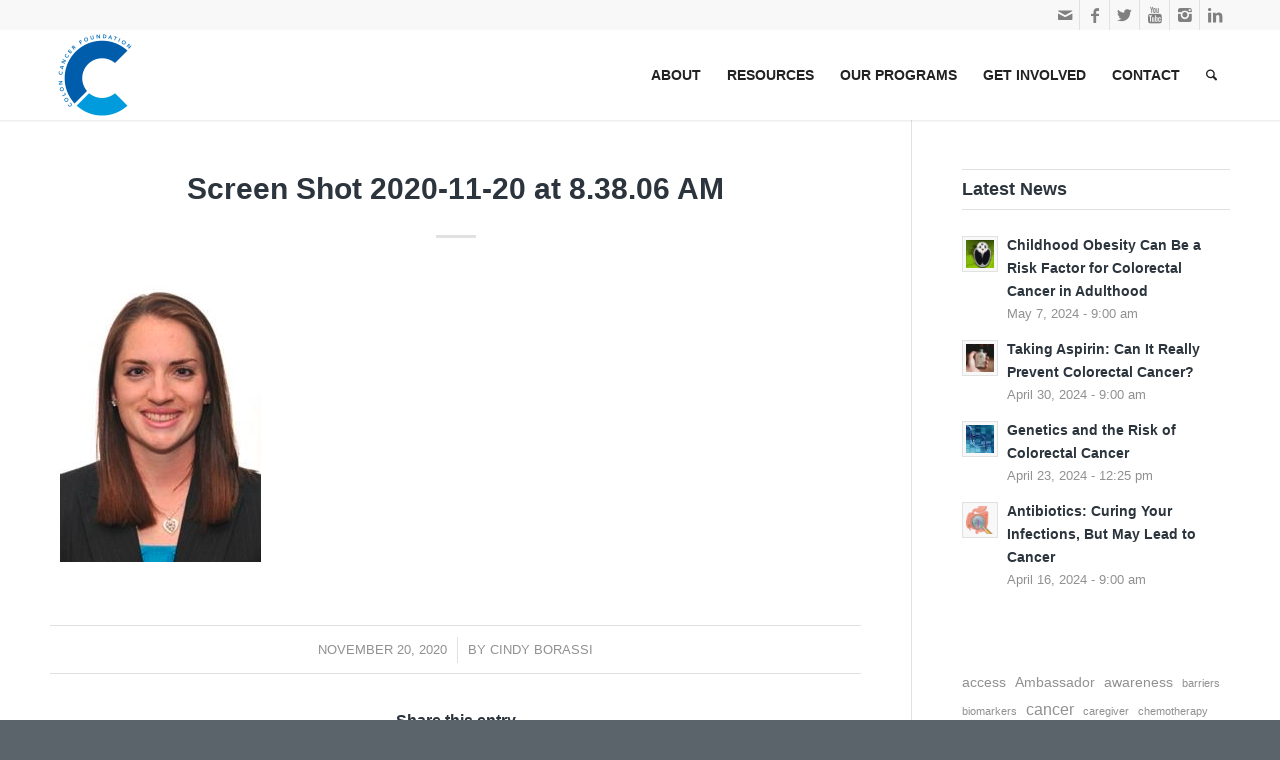

--- FILE ---
content_type: text/html; charset=UTF-8
request_url: https://coloncancerfoundation.org/naomi-m-sell-m-d-sso-2020-dr-thomas-k-weber-colorectal-cancer-research-scholar-award/screen-shot-2020-11-20-at-8-38-06-am/
body_size: 20771
content:
<!DOCTYPE html>
<html lang="en-US" class="html_stretched responsive av-preloader-disabled  html_header_top html_logo_left html_main_nav_header html_menu_right html_slim html_header_sticky html_header_shrinking_disabled html_header_topbar_active html_mobile_menu_tablet html_header_searchicon html_content_align_center html_header_unstick_top_disabled html_header_stretch_disabled html_minimal_header html_minimal_header_shadow html_elegant-blog html_av-submenu-hidden html_av-submenu-display-click html_av-overlay-side html_av-overlay-side-classic html_av-submenu-noclone html_entry_id_38908 av-cookies-no-cookie-consent av-no-preview av-default-lightbox html_text_menu_active av-mobile-menu-switch-default">
<head>
<meta charset="UTF-8" />


<!-- mobile setting -->
<meta name="viewport" content="width=device-width, initial-scale=1">

<!-- Scripts/CSS and wp_head hook -->
<meta name='robots' content='index, follow, max-image-preview:large, max-snippet:-1, max-video-preview:-1' />

<!-- Google Tag Manager for WordPress by gtm4wp.com -->
<script data-cfasync="false" data-pagespeed-no-defer>
	var gtm4wp_datalayer_name = "dataLayer";
	var dataLayer = dataLayer || [];

	const gtm4wp_scrollerscript_debugmode         = false;
	const gtm4wp_scrollerscript_callbacktime      = 100;
	const gtm4wp_scrollerscript_readerlocation    = 150;
	const gtm4wp_scrollerscript_contentelementid  = "content";
	const gtm4wp_scrollerscript_scannertime       = 60;
</script>
<!-- End Google Tag Manager for WordPress by gtm4wp.com -->
	<!-- This site is optimized with the Yoast SEO Premium plugin v20.2.1 (Yoast SEO v26.7) - https://yoast.com/wordpress/plugins/seo/ -->
	<title>Screen Shot 2020-11-20 at 8.38.06 AM - Colon Cancer Foundation</title>
	<link rel="canonical" href="https://coloncancerfoundation.org/naomi-m-sell-m-d-sso-2020-dr-thomas-k-weber-colorectal-cancer-research-scholar-award/screen-shot-2020-11-20-at-8-38-06-am/" />
	<meta property="og:locale" content="en_US" />
	<meta property="og:type" content="article" />
	<meta property="og:title" content="Screen Shot 2020-11-20 at 8.38.06 AM - Colon Cancer Foundation" />
	<meta property="og:url" content="https://coloncancerfoundation.org/naomi-m-sell-m-d-sso-2020-dr-thomas-k-weber-colorectal-cancer-research-scholar-award/screen-shot-2020-11-20-at-8-38-06-am/" />
	<meta property="og:site_name" content="Colon Cancer Foundation" />
	<meta property="article:publisher" content="https://www.facebook.com/ColonCancerFoundation/" />
	<meta property="og:image" content="https://coloncancerfoundation.org/naomi-m-sell-m-d-sso-2020-dr-thomas-k-weber-colorectal-cancer-research-scholar-award/screen-shot-2020-11-20-at-8-38-06-am" />
	<meta property="og:image:width" content="201" />
	<meta property="og:image:height" content="284" />
	<meta property="og:image:type" content="image/png" />
	<meta name="twitter:card" content="summary_large_image" />
	<meta name="twitter:site" content="@ColonCancerFdn" />
	<script type="application/ld+json" class="yoast-schema-graph">{"@context":"https://schema.org","@graph":[{"@type":"WebPage","@id":"https://coloncancerfoundation.org/naomi-m-sell-m-d-sso-2020-dr-thomas-k-weber-colorectal-cancer-research-scholar-award/screen-shot-2020-11-20-at-8-38-06-am/","url":"https://coloncancerfoundation.org/naomi-m-sell-m-d-sso-2020-dr-thomas-k-weber-colorectal-cancer-research-scholar-award/screen-shot-2020-11-20-at-8-38-06-am/","name":"Screen Shot 2020-11-20 at 8.38.06 AM - Colon Cancer Foundation","isPartOf":{"@id":"https://coloncancerfoundation.org/#website"},"primaryImageOfPage":{"@id":"https://coloncancerfoundation.org/naomi-m-sell-m-d-sso-2020-dr-thomas-k-weber-colorectal-cancer-research-scholar-award/screen-shot-2020-11-20-at-8-38-06-am/#primaryimage"},"image":{"@id":"https://coloncancerfoundation.org/naomi-m-sell-m-d-sso-2020-dr-thomas-k-weber-colorectal-cancer-research-scholar-award/screen-shot-2020-11-20-at-8-38-06-am/#primaryimage"},"thumbnailUrl":"https://coloncancerfoundation.org/wp-content/uploads/2020/11/Screen-Shot-2020-11-20-at-8.38.06-AM.png","datePublished":"2020-11-20T15:38:22+00:00","breadcrumb":{"@id":"https://coloncancerfoundation.org/naomi-m-sell-m-d-sso-2020-dr-thomas-k-weber-colorectal-cancer-research-scholar-award/screen-shot-2020-11-20-at-8-38-06-am/#breadcrumb"},"inLanguage":"en-US","potentialAction":[{"@type":"ReadAction","target":["https://coloncancerfoundation.org/naomi-m-sell-m-d-sso-2020-dr-thomas-k-weber-colorectal-cancer-research-scholar-award/screen-shot-2020-11-20-at-8-38-06-am/"]}]},{"@type":"ImageObject","inLanguage":"en-US","@id":"https://coloncancerfoundation.org/naomi-m-sell-m-d-sso-2020-dr-thomas-k-weber-colorectal-cancer-research-scholar-award/screen-shot-2020-11-20-at-8-38-06-am/#primaryimage","url":"https://coloncancerfoundation.org/wp-content/uploads/2020/11/Screen-Shot-2020-11-20-at-8.38.06-AM.png","contentUrl":"https://coloncancerfoundation.org/wp-content/uploads/2020/11/Screen-Shot-2020-11-20-at-8.38.06-AM.png","width":201,"height":284},{"@type":"BreadcrumbList","@id":"https://coloncancerfoundation.org/naomi-m-sell-m-d-sso-2020-dr-thomas-k-weber-colorectal-cancer-research-scholar-award/screen-shot-2020-11-20-at-8-38-06-am/#breadcrumb","itemListElement":[{"@type":"ListItem","position":1,"name":"Home","item":"https://coloncancerfoundation.org/"},{"@type":"ListItem","position":2,"name":"Naomi M. Sell, M.D. &#8211; SSO 2020 Dr. Thomas K. Weber Colorectal Cancer Research Scholar Award","item":"https://coloncancerfoundation.org/naomi-m-sell-m-d-sso-2020-dr-thomas-k-weber-colorectal-cancer-research-scholar-award/"},{"@type":"ListItem","position":3,"name":"Screen Shot 2020-11-20 at 8.38.06 AM"}]},{"@type":"WebSite","@id":"https://coloncancerfoundation.org/#website","url":"https://coloncancerfoundation.org/","name":"Colon Cancer Foundation","description":"Dedicated to a World Without Colorectal Cancer","potentialAction":[{"@type":"SearchAction","target":{"@type":"EntryPoint","urlTemplate":"https://coloncancerfoundation.org/?s={search_term_string}"},"query-input":{"@type":"PropertyValueSpecification","valueRequired":true,"valueName":"search_term_string"}}],"inLanguage":"en-US"}]}</script>
	<!-- / Yoast SEO Premium plugin. -->


<link rel="alternate" type="application/rss+xml" title="Colon Cancer Foundation &raquo; Feed" href="https://coloncancerfoundation.org/feed/" />
<link rel="alternate" type="application/rss+xml" title="Colon Cancer Foundation &raquo; Comments Feed" href="https://coloncancerfoundation.org/comments/feed/" />
<link rel="alternate" type="text/calendar" title="Colon Cancer Foundation &raquo; iCal Feed" href="https://coloncancerfoundation.org/events/?ical=1" />
<link rel="alternate" type="application/rss+xml" title="Colon Cancer Foundation &raquo; Screen Shot 2020-11-20 at 8.38.06 AM Comments Feed" href="https://coloncancerfoundation.org/naomi-m-sell-m-d-sso-2020-dr-thomas-k-weber-colorectal-cancer-research-scholar-award/screen-shot-2020-11-20-at-8-38-06-am/feed/" />
<link rel="alternate" title="oEmbed (JSON)" type="application/json+oembed" href="https://coloncancerfoundation.org/wp-json/oembed/1.0/embed?url=https%3A%2F%2Fcoloncancerfoundation.org%2Fnaomi-m-sell-m-d-sso-2020-dr-thomas-k-weber-colorectal-cancer-research-scholar-award%2Fscreen-shot-2020-11-20-at-8-38-06-am%2F" />
<link rel="alternate" title="oEmbed (XML)" type="text/xml+oembed" href="https://coloncancerfoundation.org/wp-json/oembed/1.0/embed?url=https%3A%2F%2Fcoloncancerfoundation.org%2Fnaomi-m-sell-m-d-sso-2020-dr-thomas-k-weber-colorectal-cancer-research-scholar-award%2Fscreen-shot-2020-11-20-at-8-38-06-am%2F&#038;format=xml" />
		<!-- This site uses the Google Analytics by MonsterInsights plugin v9.11.1 - Using Analytics tracking - https://www.monsterinsights.com/ -->
		<!-- Note: MonsterInsights is not currently configured on this site. The site owner needs to authenticate with Google Analytics in the MonsterInsights settings panel. -->
					<!-- No tracking code set -->
				<!-- / Google Analytics by MonsterInsights -->
		<style id='wp-img-auto-sizes-contain-inline-css' type='text/css'>
img:is([sizes=auto i],[sizes^="auto," i]){contain-intrinsic-size:3000px 1500px}
/*# sourceURL=wp-img-auto-sizes-contain-inline-css */
</style>
<link rel='stylesheet' id='avia-grid-css' href='https://coloncancerfoundation.org/wp-content/themes/enfold/css/grid.css?ver=7.1.3' type='text/css' media='all' />
<link rel='stylesheet' id='avia-base-css' href='https://coloncancerfoundation.org/wp-content/themes/enfold/css/base.css?ver=7.1.3' type='text/css' media='all' />
<link rel='stylesheet' id='avia-layout-css' href='https://coloncancerfoundation.org/wp-content/themes/enfold/css/layout.css?ver=7.1.3' type='text/css' media='all' />
<link rel='stylesheet' id='avia-module-audioplayer-css' href='https://coloncancerfoundation.org/wp-content/themes/enfold/config-templatebuilder/avia-shortcodes/audio-player/audio-player.css?ver=7.1.3' type='text/css' media='all' />
<link rel='stylesheet' id='avia-module-blog-css' href='https://coloncancerfoundation.org/wp-content/themes/enfold/config-templatebuilder/avia-shortcodes/blog/blog.css?ver=7.1.3' type='text/css' media='all' />
<link rel='stylesheet' id='avia-module-postslider-css' href='https://coloncancerfoundation.org/wp-content/themes/enfold/config-templatebuilder/avia-shortcodes/postslider/postslider.css?ver=7.1.3' type='text/css' media='all' />
<link rel='stylesheet' id='avia-module-button-css' href='https://coloncancerfoundation.org/wp-content/themes/enfold/config-templatebuilder/avia-shortcodes/buttons/buttons.css?ver=7.1.3' type='text/css' media='all' />
<link rel='stylesheet' id='avia-module-buttonrow-css' href='https://coloncancerfoundation.org/wp-content/themes/enfold/config-templatebuilder/avia-shortcodes/buttonrow/buttonrow.css?ver=7.1.3' type='text/css' media='all' />
<link rel='stylesheet' id='avia-module-button-fullwidth-css' href='https://coloncancerfoundation.org/wp-content/themes/enfold/config-templatebuilder/avia-shortcodes/buttons_fullwidth/buttons_fullwidth.css?ver=7.1.3' type='text/css' media='all' />
<link rel='stylesheet' id='avia-module-catalogue-css' href='https://coloncancerfoundation.org/wp-content/themes/enfold/config-templatebuilder/avia-shortcodes/catalogue/catalogue.css?ver=7.1.3' type='text/css' media='all' />
<link rel='stylesheet' id='avia-module-comments-css' href='https://coloncancerfoundation.org/wp-content/themes/enfold/config-templatebuilder/avia-shortcodes/comments/comments.css?ver=7.1.3' type='text/css' media='all' />
<link rel='stylesheet' id='avia-module-contact-css' href='https://coloncancerfoundation.org/wp-content/themes/enfold/config-templatebuilder/avia-shortcodes/contact/contact.css?ver=7.1.3' type='text/css' media='all' />
<link rel='stylesheet' id='avia-module-slideshow-css' href='https://coloncancerfoundation.org/wp-content/themes/enfold/config-templatebuilder/avia-shortcodes/slideshow/slideshow.css?ver=7.1.3' type='text/css' media='all' />
<link rel='stylesheet' id='avia-module-slideshow-contentpartner-css' href='https://coloncancerfoundation.org/wp-content/themes/enfold/config-templatebuilder/avia-shortcodes/contentslider/contentslider.css?ver=7.1.3' type='text/css' media='all' />
<link rel='stylesheet' id='avia-module-countdown-css' href='https://coloncancerfoundation.org/wp-content/themes/enfold/config-templatebuilder/avia-shortcodes/countdown/countdown.css?ver=7.1.3' type='text/css' media='all' />
<link rel='stylesheet' id='avia-module-dynamic-field-css' href='https://coloncancerfoundation.org/wp-content/themes/enfold/config-templatebuilder/avia-shortcodes/dynamic_field/dynamic_field.css?ver=7.1.3' type='text/css' media='all' />
<link rel='stylesheet' id='avia-module-events-upcoming-css' href='https://coloncancerfoundation.org/wp-content/themes/enfold/config-templatebuilder/avia-shortcodes/events_upcoming/events_upcoming.css?ver=7.1.3' type='text/css' media='all' />
<link rel='stylesheet' id='avia-module-gallery-css' href='https://coloncancerfoundation.org/wp-content/themes/enfold/config-templatebuilder/avia-shortcodes/gallery/gallery.css?ver=7.1.3' type='text/css' media='all' />
<link rel='stylesheet' id='avia-module-gallery-hor-css' href='https://coloncancerfoundation.org/wp-content/themes/enfold/config-templatebuilder/avia-shortcodes/gallery_horizontal/gallery_horizontal.css?ver=7.1.3' type='text/css' media='all' />
<link rel='stylesheet' id='avia-module-maps-css' href='https://coloncancerfoundation.org/wp-content/themes/enfold/config-templatebuilder/avia-shortcodes/google_maps/google_maps.css?ver=7.1.3' type='text/css' media='all' />
<link rel='stylesheet' id='avia-module-gridrow-css' href='https://coloncancerfoundation.org/wp-content/themes/enfold/config-templatebuilder/avia-shortcodes/grid_row/grid_row.css?ver=7.1.3' type='text/css' media='all' />
<link rel='stylesheet' id='avia-module-heading-css' href='https://coloncancerfoundation.org/wp-content/themes/enfold/config-templatebuilder/avia-shortcodes/heading/heading.css?ver=7.1.3' type='text/css' media='all' />
<link rel='stylesheet' id='avia-module-rotator-css' href='https://coloncancerfoundation.org/wp-content/themes/enfold/config-templatebuilder/avia-shortcodes/headline_rotator/headline_rotator.css?ver=7.1.3' type='text/css' media='all' />
<link rel='stylesheet' id='avia-module-hr-css' href='https://coloncancerfoundation.org/wp-content/themes/enfold/config-templatebuilder/avia-shortcodes/hr/hr.css?ver=7.1.3' type='text/css' media='all' />
<link rel='stylesheet' id='avia-module-icon-css' href='https://coloncancerfoundation.org/wp-content/themes/enfold/config-templatebuilder/avia-shortcodes/icon/icon.css?ver=7.1.3' type='text/css' media='all' />
<link rel='stylesheet' id='avia-module-icon-circles-css' href='https://coloncancerfoundation.org/wp-content/themes/enfold/config-templatebuilder/avia-shortcodes/icon_circles/icon_circles.css?ver=7.1.3' type='text/css' media='all' />
<link rel='stylesheet' id='avia-module-iconbox-css' href='https://coloncancerfoundation.org/wp-content/themes/enfold/config-templatebuilder/avia-shortcodes/iconbox/iconbox.css?ver=7.1.3' type='text/css' media='all' />
<link rel='stylesheet' id='avia-module-icongrid-css' href='https://coloncancerfoundation.org/wp-content/themes/enfold/config-templatebuilder/avia-shortcodes/icongrid/icongrid.css?ver=7.1.3' type='text/css' media='all' />
<link rel='stylesheet' id='avia-module-iconlist-css' href='https://coloncancerfoundation.org/wp-content/themes/enfold/config-templatebuilder/avia-shortcodes/iconlist/iconlist.css?ver=7.1.3' type='text/css' media='all' />
<link rel='stylesheet' id='avia-module-image-css' href='https://coloncancerfoundation.org/wp-content/themes/enfold/config-templatebuilder/avia-shortcodes/image/image.css?ver=7.1.3' type='text/css' media='all' />
<link rel='stylesheet' id='avia-module-image-diff-css' href='https://coloncancerfoundation.org/wp-content/themes/enfold/config-templatebuilder/avia-shortcodes/image_diff/image_diff.css?ver=7.1.3' type='text/css' media='all' />
<link rel='stylesheet' id='avia-module-hotspot-css' href='https://coloncancerfoundation.org/wp-content/themes/enfold/config-templatebuilder/avia-shortcodes/image_hotspots/image_hotspots.css?ver=7.1.3' type='text/css' media='all' />
<link rel='stylesheet' id='avia-module-sc-lottie-animation-css' href='https://coloncancerfoundation.org/wp-content/themes/enfold/config-templatebuilder/avia-shortcodes/lottie_animation/lottie_animation.css?ver=7.1.3' type='text/css' media='all' />
<link rel='stylesheet' id='avia-module-magazine-css' href='https://coloncancerfoundation.org/wp-content/themes/enfold/config-templatebuilder/avia-shortcodes/magazine/magazine.css?ver=7.1.3' type='text/css' media='all' />
<link rel='stylesheet' id='avia-module-masonry-css' href='https://coloncancerfoundation.org/wp-content/themes/enfold/config-templatebuilder/avia-shortcodes/masonry_entries/masonry_entries.css?ver=7.1.3' type='text/css' media='all' />
<link rel='stylesheet' id='avia-siteloader-css' href='https://coloncancerfoundation.org/wp-content/themes/enfold/css/avia-snippet-site-preloader.css?ver=7.1.3' type='text/css' media='all' />
<link rel='stylesheet' id='avia-module-menu-css' href='https://coloncancerfoundation.org/wp-content/themes/enfold/config-templatebuilder/avia-shortcodes/menu/menu.css?ver=7.1.3' type='text/css' media='all' />
<link rel='stylesheet' id='avia-module-notification-css' href='https://coloncancerfoundation.org/wp-content/themes/enfold/config-templatebuilder/avia-shortcodes/notification/notification.css?ver=7.1.3' type='text/css' media='all' />
<link rel='stylesheet' id='avia-module-numbers-css' href='https://coloncancerfoundation.org/wp-content/themes/enfold/config-templatebuilder/avia-shortcodes/numbers/numbers.css?ver=7.1.3' type='text/css' media='all' />
<link rel='stylesheet' id='avia-module-portfolio-css' href='https://coloncancerfoundation.org/wp-content/themes/enfold/config-templatebuilder/avia-shortcodes/portfolio/portfolio.css?ver=7.1.3' type='text/css' media='all' />
<link rel='stylesheet' id='avia-module-post-metadata-css' href='https://coloncancerfoundation.org/wp-content/themes/enfold/config-templatebuilder/avia-shortcodes/post_metadata/post_metadata.css?ver=7.1.3' type='text/css' media='all' />
<link rel='stylesheet' id='avia-module-progress-bar-css' href='https://coloncancerfoundation.org/wp-content/themes/enfold/config-templatebuilder/avia-shortcodes/progressbar/progressbar.css?ver=7.1.3' type='text/css' media='all' />
<link rel='stylesheet' id='avia-module-promobox-css' href='https://coloncancerfoundation.org/wp-content/themes/enfold/config-templatebuilder/avia-shortcodes/promobox/promobox.css?ver=7.1.3' type='text/css' media='all' />
<link rel='stylesheet' id='avia-sc-search-css' href='https://coloncancerfoundation.org/wp-content/themes/enfold/config-templatebuilder/avia-shortcodes/search/search.css?ver=7.1.3' type='text/css' media='all' />
<link rel='stylesheet' id='avia-module-slideshow-accordion-css' href='https://coloncancerfoundation.org/wp-content/themes/enfold/config-templatebuilder/avia-shortcodes/slideshow_accordion/slideshow_accordion.css?ver=7.1.3' type='text/css' media='all' />
<link rel='stylesheet' id='avia-module-slideshow-feature-image-css' href='https://coloncancerfoundation.org/wp-content/themes/enfold/config-templatebuilder/avia-shortcodes/slideshow_feature_image/slideshow_feature_image.css?ver=7.1.3' type='text/css' media='all' />
<link rel='stylesheet' id='avia-module-slideshow-fullsize-css' href='https://coloncancerfoundation.org/wp-content/themes/enfold/config-templatebuilder/avia-shortcodes/slideshow_fullsize/slideshow_fullsize.css?ver=7.1.3' type='text/css' media='all' />
<link rel='stylesheet' id='avia-module-slideshow-fullscreen-css' href='https://coloncancerfoundation.org/wp-content/themes/enfold/config-templatebuilder/avia-shortcodes/slideshow_fullscreen/slideshow_fullscreen.css?ver=7.1.3' type='text/css' media='all' />
<link rel='stylesheet' id='avia-module-slideshow-ls-css' href='https://coloncancerfoundation.org/wp-content/themes/enfold/config-templatebuilder/avia-shortcodes/slideshow_layerslider/slideshow_layerslider.css?ver=7.1.3' type='text/css' media='all' />
<link rel='stylesheet' id='avia-module-social-css' href='https://coloncancerfoundation.org/wp-content/themes/enfold/config-templatebuilder/avia-shortcodes/social_share/social_share.css?ver=7.1.3' type='text/css' media='all' />
<link rel='stylesheet' id='avia-module-tabsection-css' href='https://coloncancerfoundation.org/wp-content/themes/enfold/config-templatebuilder/avia-shortcodes/tab_section/tab_section.css?ver=7.1.3' type='text/css' media='all' />
<link rel='stylesheet' id='avia-module-table-css' href='https://coloncancerfoundation.org/wp-content/themes/enfold/config-templatebuilder/avia-shortcodes/table/table.css?ver=7.1.3' type='text/css' media='all' />
<link rel='stylesheet' id='avia-module-tabs-css' href='https://coloncancerfoundation.org/wp-content/themes/enfold/config-templatebuilder/avia-shortcodes/tabs/tabs.css?ver=7.1.3' type='text/css' media='all' />
<link rel='stylesheet' id='avia-module-team-css' href='https://coloncancerfoundation.org/wp-content/themes/enfold/config-templatebuilder/avia-shortcodes/team/team.css?ver=7.1.3' type='text/css' media='all' />
<link rel='stylesheet' id='avia-module-testimonials-css' href='https://coloncancerfoundation.org/wp-content/themes/enfold/config-templatebuilder/avia-shortcodes/testimonials/testimonials.css?ver=7.1.3' type='text/css' media='all' />
<link rel='stylesheet' id='avia-module-timeline-css' href='https://coloncancerfoundation.org/wp-content/themes/enfold/config-templatebuilder/avia-shortcodes/timeline/timeline.css?ver=7.1.3' type='text/css' media='all' />
<link rel='stylesheet' id='avia-module-toggles-css' href='https://coloncancerfoundation.org/wp-content/themes/enfold/config-templatebuilder/avia-shortcodes/toggles/toggles.css?ver=7.1.3' type='text/css' media='all' />
<link rel='stylesheet' id='avia-module-video-css' href='https://coloncancerfoundation.org/wp-content/themes/enfold/config-templatebuilder/avia-shortcodes/video/video.css?ver=7.1.3' type='text/css' media='all' />
<link rel='stylesheet' id='sbi_styles-css' href='https://coloncancerfoundation.org/wp-content/plugins/instagram-feed/css/sbi-styles.min.css?ver=6.10.0' type='text/css' media='all' />
<style id='wp-emoji-styles-inline-css' type='text/css'>

	img.wp-smiley, img.emoji {
		display: inline !important;
		border: none !important;
		box-shadow: none !important;
		height: 1em !important;
		width: 1em !important;
		margin: 0 0.07em !important;
		vertical-align: -0.1em !important;
		background: none !important;
		padding: 0 !important;
	}
/*# sourceURL=wp-emoji-styles-inline-css */
</style>
<link rel='stylesheet' id='wp-block-library-css' href='https://coloncancerfoundation.org/wp-includes/css/dist/block-library/style.min.css?ver=3d63df7874b6aed56421a238bdb6194c' type='text/css' media='all' />
<style id='wp-block-tag-cloud-inline-css' type='text/css'>
.wp-block-tag-cloud{box-sizing:border-box}.wp-block-tag-cloud.aligncenter{justify-content:center;text-align:center}.wp-block-tag-cloud a{display:inline-block;margin-right:5px}.wp-block-tag-cloud span{display:inline-block;margin-left:5px;text-decoration:none}:root :where(.wp-block-tag-cloud.is-style-outline){display:flex;flex-wrap:wrap;gap:1ch}:root :where(.wp-block-tag-cloud.is-style-outline a){border:1px solid;font-size:unset!important;margin-right:0;padding:1ch 2ch;text-decoration:none!important}
/*# sourceURL=https://coloncancerfoundation.org/wp-includes/blocks/tag-cloud/style.min.css */
</style>
<style id='global-styles-inline-css' type='text/css'>
:root{--wp--preset--aspect-ratio--square: 1;--wp--preset--aspect-ratio--4-3: 4/3;--wp--preset--aspect-ratio--3-4: 3/4;--wp--preset--aspect-ratio--3-2: 3/2;--wp--preset--aspect-ratio--2-3: 2/3;--wp--preset--aspect-ratio--16-9: 16/9;--wp--preset--aspect-ratio--9-16: 9/16;--wp--preset--color--black: #000000;--wp--preset--color--cyan-bluish-gray: #abb8c3;--wp--preset--color--white: #ffffff;--wp--preset--color--pale-pink: #f78da7;--wp--preset--color--vivid-red: #cf2e2e;--wp--preset--color--luminous-vivid-orange: #ff6900;--wp--preset--color--luminous-vivid-amber: #fcb900;--wp--preset--color--light-green-cyan: #7bdcb5;--wp--preset--color--vivid-green-cyan: #00d084;--wp--preset--color--pale-cyan-blue: #8ed1fc;--wp--preset--color--vivid-cyan-blue: #0693e3;--wp--preset--color--vivid-purple: #9b51e0;--wp--preset--color--metallic-red: #b02b2c;--wp--preset--color--maximum-yellow-red: #edae44;--wp--preset--color--yellow-sun: #eeee22;--wp--preset--color--palm-leaf: #83a846;--wp--preset--color--aero: #7bb0e7;--wp--preset--color--old-lavender: #745f7e;--wp--preset--color--steel-teal: #5f8789;--wp--preset--color--raspberry-pink: #d65799;--wp--preset--color--medium-turquoise: #4ecac2;--wp--preset--gradient--vivid-cyan-blue-to-vivid-purple: linear-gradient(135deg,rgb(6,147,227) 0%,rgb(155,81,224) 100%);--wp--preset--gradient--light-green-cyan-to-vivid-green-cyan: linear-gradient(135deg,rgb(122,220,180) 0%,rgb(0,208,130) 100%);--wp--preset--gradient--luminous-vivid-amber-to-luminous-vivid-orange: linear-gradient(135deg,rgb(252,185,0) 0%,rgb(255,105,0) 100%);--wp--preset--gradient--luminous-vivid-orange-to-vivid-red: linear-gradient(135deg,rgb(255,105,0) 0%,rgb(207,46,46) 100%);--wp--preset--gradient--very-light-gray-to-cyan-bluish-gray: linear-gradient(135deg,rgb(238,238,238) 0%,rgb(169,184,195) 100%);--wp--preset--gradient--cool-to-warm-spectrum: linear-gradient(135deg,rgb(74,234,220) 0%,rgb(151,120,209) 20%,rgb(207,42,186) 40%,rgb(238,44,130) 60%,rgb(251,105,98) 80%,rgb(254,248,76) 100%);--wp--preset--gradient--blush-light-purple: linear-gradient(135deg,rgb(255,206,236) 0%,rgb(152,150,240) 100%);--wp--preset--gradient--blush-bordeaux: linear-gradient(135deg,rgb(254,205,165) 0%,rgb(254,45,45) 50%,rgb(107,0,62) 100%);--wp--preset--gradient--luminous-dusk: linear-gradient(135deg,rgb(255,203,112) 0%,rgb(199,81,192) 50%,rgb(65,88,208) 100%);--wp--preset--gradient--pale-ocean: linear-gradient(135deg,rgb(255,245,203) 0%,rgb(182,227,212) 50%,rgb(51,167,181) 100%);--wp--preset--gradient--electric-grass: linear-gradient(135deg,rgb(202,248,128) 0%,rgb(113,206,126) 100%);--wp--preset--gradient--midnight: linear-gradient(135deg,rgb(2,3,129) 0%,rgb(40,116,252) 100%);--wp--preset--font-size--small: 1rem;--wp--preset--font-size--medium: 1.125rem;--wp--preset--font-size--large: 1.75rem;--wp--preset--font-size--x-large: clamp(1.75rem, 3vw, 2.25rem);--wp--preset--spacing--20: 0.44rem;--wp--preset--spacing--30: 0.67rem;--wp--preset--spacing--40: 1rem;--wp--preset--spacing--50: 1.5rem;--wp--preset--spacing--60: 2.25rem;--wp--preset--spacing--70: 3.38rem;--wp--preset--spacing--80: 5.06rem;--wp--preset--shadow--natural: 6px 6px 9px rgba(0, 0, 0, 0.2);--wp--preset--shadow--deep: 12px 12px 50px rgba(0, 0, 0, 0.4);--wp--preset--shadow--sharp: 6px 6px 0px rgba(0, 0, 0, 0.2);--wp--preset--shadow--outlined: 6px 6px 0px -3px rgb(255, 255, 255), 6px 6px rgb(0, 0, 0);--wp--preset--shadow--crisp: 6px 6px 0px rgb(0, 0, 0);}:root { --wp--style--global--content-size: 800px;--wp--style--global--wide-size: 1130px; }:where(body) { margin: 0; }.wp-site-blocks > .alignleft { float: left; margin-right: 2em; }.wp-site-blocks > .alignright { float: right; margin-left: 2em; }.wp-site-blocks > .aligncenter { justify-content: center; margin-left: auto; margin-right: auto; }:where(.is-layout-flex){gap: 0.5em;}:where(.is-layout-grid){gap: 0.5em;}.is-layout-flow > .alignleft{float: left;margin-inline-start: 0;margin-inline-end: 2em;}.is-layout-flow > .alignright{float: right;margin-inline-start: 2em;margin-inline-end: 0;}.is-layout-flow > .aligncenter{margin-left: auto !important;margin-right: auto !important;}.is-layout-constrained > .alignleft{float: left;margin-inline-start: 0;margin-inline-end: 2em;}.is-layout-constrained > .alignright{float: right;margin-inline-start: 2em;margin-inline-end: 0;}.is-layout-constrained > .aligncenter{margin-left: auto !important;margin-right: auto !important;}.is-layout-constrained > :where(:not(.alignleft):not(.alignright):not(.alignfull)){max-width: var(--wp--style--global--content-size);margin-left: auto !important;margin-right: auto !important;}.is-layout-constrained > .alignwide{max-width: var(--wp--style--global--wide-size);}body .is-layout-flex{display: flex;}.is-layout-flex{flex-wrap: wrap;align-items: center;}.is-layout-flex > :is(*, div){margin: 0;}body .is-layout-grid{display: grid;}.is-layout-grid > :is(*, div){margin: 0;}body{padding-top: 0px;padding-right: 0px;padding-bottom: 0px;padding-left: 0px;}a:where(:not(.wp-element-button)){text-decoration: underline;}:root :where(.wp-element-button, .wp-block-button__link){background-color: #32373c;border-width: 0;color: #fff;font-family: inherit;font-size: inherit;font-style: inherit;font-weight: inherit;letter-spacing: inherit;line-height: inherit;padding-top: calc(0.667em + 2px);padding-right: calc(1.333em + 2px);padding-bottom: calc(0.667em + 2px);padding-left: calc(1.333em + 2px);text-decoration: none;text-transform: inherit;}.has-black-color{color: var(--wp--preset--color--black) !important;}.has-cyan-bluish-gray-color{color: var(--wp--preset--color--cyan-bluish-gray) !important;}.has-white-color{color: var(--wp--preset--color--white) !important;}.has-pale-pink-color{color: var(--wp--preset--color--pale-pink) !important;}.has-vivid-red-color{color: var(--wp--preset--color--vivid-red) !important;}.has-luminous-vivid-orange-color{color: var(--wp--preset--color--luminous-vivid-orange) !important;}.has-luminous-vivid-amber-color{color: var(--wp--preset--color--luminous-vivid-amber) !important;}.has-light-green-cyan-color{color: var(--wp--preset--color--light-green-cyan) !important;}.has-vivid-green-cyan-color{color: var(--wp--preset--color--vivid-green-cyan) !important;}.has-pale-cyan-blue-color{color: var(--wp--preset--color--pale-cyan-blue) !important;}.has-vivid-cyan-blue-color{color: var(--wp--preset--color--vivid-cyan-blue) !important;}.has-vivid-purple-color{color: var(--wp--preset--color--vivid-purple) !important;}.has-metallic-red-color{color: var(--wp--preset--color--metallic-red) !important;}.has-maximum-yellow-red-color{color: var(--wp--preset--color--maximum-yellow-red) !important;}.has-yellow-sun-color{color: var(--wp--preset--color--yellow-sun) !important;}.has-palm-leaf-color{color: var(--wp--preset--color--palm-leaf) !important;}.has-aero-color{color: var(--wp--preset--color--aero) !important;}.has-old-lavender-color{color: var(--wp--preset--color--old-lavender) !important;}.has-steel-teal-color{color: var(--wp--preset--color--steel-teal) !important;}.has-raspberry-pink-color{color: var(--wp--preset--color--raspberry-pink) !important;}.has-medium-turquoise-color{color: var(--wp--preset--color--medium-turquoise) !important;}.has-black-background-color{background-color: var(--wp--preset--color--black) !important;}.has-cyan-bluish-gray-background-color{background-color: var(--wp--preset--color--cyan-bluish-gray) !important;}.has-white-background-color{background-color: var(--wp--preset--color--white) !important;}.has-pale-pink-background-color{background-color: var(--wp--preset--color--pale-pink) !important;}.has-vivid-red-background-color{background-color: var(--wp--preset--color--vivid-red) !important;}.has-luminous-vivid-orange-background-color{background-color: var(--wp--preset--color--luminous-vivid-orange) !important;}.has-luminous-vivid-amber-background-color{background-color: var(--wp--preset--color--luminous-vivid-amber) !important;}.has-light-green-cyan-background-color{background-color: var(--wp--preset--color--light-green-cyan) !important;}.has-vivid-green-cyan-background-color{background-color: var(--wp--preset--color--vivid-green-cyan) !important;}.has-pale-cyan-blue-background-color{background-color: var(--wp--preset--color--pale-cyan-blue) !important;}.has-vivid-cyan-blue-background-color{background-color: var(--wp--preset--color--vivid-cyan-blue) !important;}.has-vivid-purple-background-color{background-color: var(--wp--preset--color--vivid-purple) !important;}.has-metallic-red-background-color{background-color: var(--wp--preset--color--metallic-red) !important;}.has-maximum-yellow-red-background-color{background-color: var(--wp--preset--color--maximum-yellow-red) !important;}.has-yellow-sun-background-color{background-color: var(--wp--preset--color--yellow-sun) !important;}.has-palm-leaf-background-color{background-color: var(--wp--preset--color--palm-leaf) !important;}.has-aero-background-color{background-color: var(--wp--preset--color--aero) !important;}.has-old-lavender-background-color{background-color: var(--wp--preset--color--old-lavender) !important;}.has-steel-teal-background-color{background-color: var(--wp--preset--color--steel-teal) !important;}.has-raspberry-pink-background-color{background-color: var(--wp--preset--color--raspberry-pink) !important;}.has-medium-turquoise-background-color{background-color: var(--wp--preset--color--medium-turquoise) !important;}.has-black-border-color{border-color: var(--wp--preset--color--black) !important;}.has-cyan-bluish-gray-border-color{border-color: var(--wp--preset--color--cyan-bluish-gray) !important;}.has-white-border-color{border-color: var(--wp--preset--color--white) !important;}.has-pale-pink-border-color{border-color: var(--wp--preset--color--pale-pink) !important;}.has-vivid-red-border-color{border-color: var(--wp--preset--color--vivid-red) !important;}.has-luminous-vivid-orange-border-color{border-color: var(--wp--preset--color--luminous-vivid-orange) !important;}.has-luminous-vivid-amber-border-color{border-color: var(--wp--preset--color--luminous-vivid-amber) !important;}.has-light-green-cyan-border-color{border-color: var(--wp--preset--color--light-green-cyan) !important;}.has-vivid-green-cyan-border-color{border-color: var(--wp--preset--color--vivid-green-cyan) !important;}.has-pale-cyan-blue-border-color{border-color: var(--wp--preset--color--pale-cyan-blue) !important;}.has-vivid-cyan-blue-border-color{border-color: var(--wp--preset--color--vivid-cyan-blue) !important;}.has-vivid-purple-border-color{border-color: var(--wp--preset--color--vivid-purple) !important;}.has-metallic-red-border-color{border-color: var(--wp--preset--color--metallic-red) !important;}.has-maximum-yellow-red-border-color{border-color: var(--wp--preset--color--maximum-yellow-red) !important;}.has-yellow-sun-border-color{border-color: var(--wp--preset--color--yellow-sun) !important;}.has-palm-leaf-border-color{border-color: var(--wp--preset--color--palm-leaf) !important;}.has-aero-border-color{border-color: var(--wp--preset--color--aero) !important;}.has-old-lavender-border-color{border-color: var(--wp--preset--color--old-lavender) !important;}.has-steel-teal-border-color{border-color: var(--wp--preset--color--steel-teal) !important;}.has-raspberry-pink-border-color{border-color: var(--wp--preset--color--raspberry-pink) !important;}.has-medium-turquoise-border-color{border-color: var(--wp--preset--color--medium-turquoise) !important;}.has-vivid-cyan-blue-to-vivid-purple-gradient-background{background: var(--wp--preset--gradient--vivid-cyan-blue-to-vivid-purple) !important;}.has-light-green-cyan-to-vivid-green-cyan-gradient-background{background: var(--wp--preset--gradient--light-green-cyan-to-vivid-green-cyan) !important;}.has-luminous-vivid-amber-to-luminous-vivid-orange-gradient-background{background: var(--wp--preset--gradient--luminous-vivid-amber-to-luminous-vivid-orange) !important;}.has-luminous-vivid-orange-to-vivid-red-gradient-background{background: var(--wp--preset--gradient--luminous-vivid-orange-to-vivid-red) !important;}.has-very-light-gray-to-cyan-bluish-gray-gradient-background{background: var(--wp--preset--gradient--very-light-gray-to-cyan-bluish-gray) !important;}.has-cool-to-warm-spectrum-gradient-background{background: var(--wp--preset--gradient--cool-to-warm-spectrum) !important;}.has-blush-light-purple-gradient-background{background: var(--wp--preset--gradient--blush-light-purple) !important;}.has-blush-bordeaux-gradient-background{background: var(--wp--preset--gradient--blush-bordeaux) !important;}.has-luminous-dusk-gradient-background{background: var(--wp--preset--gradient--luminous-dusk) !important;}.has-pale-ocean-gradient-background{background: var(--wp--preset--gradient--pale-ocean) !important;}.has-electric-grass-gradient-background{background: var(--wp--preset--gradient--electric-grass) !important;}.has-midnight-gradient-background{background: var(--wp--preset--gradient--midnight) !important;}.has-small-font-size{font-size: var(--wp--preset--font-size--small) !important;}.has-medium-font-size{font-size: var(--wp--preset--font-size--medium) !important;}.has-large-font-size{font-size: var(--wp--preset--font-size--large) !important;}.has-x-large-font-size{font-size: var(--wp--preset--font-size--x-large) !important;}
/*# sourceURL=global-styles-inline-css */
</style>

<link rel='stylesheet' id='wp-components-css' href='https://coloncancerfoundation.org/wp-includes/css/dist/components/style.min.css?ver=3d63df7874b6aed56421a238bdb6194c' type='text/css' media='all' />
<link rel='stylesheet' id='wp-preferences-css' href='https://coloncancerfoundation.org/wp-includes/css/dist/preferences/style.min.css?ver=3d63df7874b6aed56421a238bdb6194c' type='text/css' media='all' />
<link rel='stylesheet' id='wp-block-editor-css' href='https://coloncancerfoundation.org/wp-includes/css/dist/block-editor/style.min.css?ver=3d63df7874b6aed56421a238bdb6194c' type='text/css' media='all' />
<link rel='stylesheet' id='popup-maker-block-library-style-css' href='https://coloncancerfoundation.org/wp-content/plugins/popup-maker/dist/packages/block-library-style.css?ver=dbea705cfafe089d65f1' type='text/css' media='all' />
<link rel='stylesheet' id='wpa-css-css' href='https://coloncancerfoundation.org/wp-content/plugins/honeypot/includes/css/wpa.css?ver=2.3.04' type='text/css' media='all' />
<link rel='stylesheet' id='avia-scs-css' href='https://coloncancerfoundation.org/wp-content/themes/enfold/css/shortcodes.css?ver=7.1.3' type='text/css' media='all' />
<link rel='stylesheet' id='avia-fold-unfold-css' href='https://coloncancerfoundation.org/wp-content/themes/enfold/css/avia-snippet-fold-unfold.css?ver=7.1.3' type='text/css' media='all' />
<link rel='stylesheet' id='avia-popup-css-css' href='https://coloncancerfoundation.org/wp-content/themes/enfold/js/aviapopup/magnific-popup.min.css?ver=7.1.3' type='text/css' media='screen' />
<link rel='stylesheet' id='avia-lightbox-css' href='https://coloncancerfoundation.org/wp-content/themes/enfold/css/avia-snippet-lightbox.css?ver=7.1.3' type='text/css' media='screen' />
<link rel='stylesheet' id='avia-widget-css-css' href='https://coloncancerfoundation.org/wp-content/themes/enfold/css/avia-snippet-widget.css?ver=7.1.3' type='text/css' media='screen' />
<link rel='stylesheet' id='avia-dynamic-css' href='https://coloncancerfoundation.org/wp-content/uploads/dynamic_avia/cccf.css?ver=69695b3542a06' type='text/css' media='all' />
<link rel='stylesheet' id='avia-custom-css' href='https://coloncancerfoundation.org/wp-content/themes/enfold/css/custom.css?ver=7.1.3' type='text/css' media='all' />
<link rel='stylesheet' id='avia-style-css' href='https://coloncancerfoundation.org/wp-content/themes/cccf/style.css?ver=7.1.3' type='text/css' media='all' />
<link rel='stylesheet' id='tablepress-default-css' href='https://coloncancerfoundation.org/wp-content/plugins/tablepress/css/build/default.css?ver=3.2.6' type='text/css' media='all' />
<link rel='stylesheet' id='avia-events-cal-css' href='https://coloncancerfoundation.org/wp-content/themes/enfold/config-events-calendar/event-mod.css?ver=7.1.3' type='text/css' media='all' />
<link rel='stylesheet' id='avia-gravity-css' href='https://coloncancerfoundation.org/wp-content/themes/enfold/config-gravityforms/gravity-mod.css?ver=7.1.3' type='text/css' media='screen' />
<script type="text/javascript" src="https://coloncancerfoundation.org/wp-includes/js/jquery/jquery.min.js?ver=3.7.1" id="jquery-core-js"></script>
<script type="text/javascript" src="https://coloncancerfoundation.org/wp-includes/js/jquery/jquery-migrate.min.js?ver=3.4.1" id="jquery-migrate-js"></script>
<script type="text/javascript" src="https://coloncancerfoundation.org/wp-content/plugins/duracelltomi-google-tag-manager/dist/js/analytics-talk-content-tracking.js?ver=1.22.3" id="gtm4wp-scroll-tracking-js"></script>
<script type="text/javascript" src="https://coloncancerfoundation.org/wp-content/themes/enfold/js/avia-js.js?ver=7.1.3" id="avia-js-js"></script>
<script type="text/javascript" src="https://coloncancerfoundation.org/wp-content/themes/enfold/js/avia-compat.js?ver=7.1.3" id="avia-compat-js"></script>
<link rel="https://api.w.org/" href="https://coloncancerfoundation.org/wp-json/" /><link rel="alternate" title="JSON" type="application/json" href="https://coloncancerfoundation.org/wp-json/wp/v2/media/38908" /><link rel="EditURI" type="application/rsd+xml" title="RSD" href="https://coloncancerfoundation.org/xmlrpc.php?rsd" />
<link rel='shortlink' href='https://coloncancerfoundation.org/?p=38908' />
<!-- Fundraise Up: world-class checkout experience for serious online fundraising 
<script>(function(w,d,s,n,a){if(!w[n]){var l='call,catch,on,once,set,then,track'
.split(','),i,o=function(n){return'function'==typeof n?o.l.push([arguments])&&o
:function(){return o.l.push([n,arguments])&&o}},t=d.getElementsByTagName(s)[0],
j=d.createElement(s);j.async=!0;j.src='https://cdn.fundraiseup.com/widget/'+a;
t.parentNode.insertBefore(j,t);o.s=Date.now();o.v=4;o.h=w.location.href;o.l=[];
for(i=0;i<7;i++)o[l[i]]=o(l[i]);w[n]=o}
})(window,document,'script','FundraiseUp','AUTBDVXT');</script>-->
<!-- End Fundraise Up -->

<!-- Google Tag Manager -->
<script>(function(w,d,s,l,i){w[l]=w[l]||[];w[l].push({'gtm.start':
new Date().getTime(),event:'gtm.js'});var f=d.getElementsByTagName(s)[0],
j=d.createElement(s),dl=l!='dataLayer'?'&l='+l:'';j.async=true;j.src=
'https://www.googletagmanager.com/gtm.js?id='+i+dl;f.parentNode.insertBefore(j,f);
})(window,document,'script','dataLayer','GTM-M7BVV7F');</script>
<!-- End Google Tag Manager -->

<!-- Global site tag (gtag.js) - Google Ads: 948766654 -->
<script async src="https://www.googletagmanager.com/gtag/js?id=AW-948766654"></script>
<script>
  window.dataLayer = window.dataLayer || [];
  function gtag(){dataLayer.push(arguments);}
  gtag('js', new Date());

  gtag('config', 'AW-948766654');
gtag('config', 'UA-74379056-1');
</script>

<script id="mcjs">!function(c,h,i,m,p){m=c.createElement(h),p=c.getElementsByTagName(h)[0],m.async=1,m.src=i,p.parentNode.insertBefore(m,p)}(document,"script","https://chimpstatic.com/mcjs-connected/js/users/50bff1a5741f5bac09ef01a07/b1101ac4625b4d2d23fb91164.js");</script> 
<!-- Event snippet for donate button conversion page
In your html page, add the snippet and call gtag_report_conversion when someone clicks on the chosen link or button. -->
<script>
function gtag_report_conversion(url) {
  var callback = function () {
    if (typeof(url) != 'undefined') {
      window.location = url;
    }
  };
  gtag('event', 'conversion', {
      'send_to': 'AW-948766654/0zI3CKeBj9IDEL6PtMQD',
      'event_callback': callback
  });
  return false;
}
</script><style type='text/css'>
		iframe{
			max-width: 100%;
			border: 0px;
		}
	</style><meta name="tec-api-version" content="v1"><meta name="tec-api-origin" content="https://coloncancerfoundation.org"><link rel="alternate" href="https://coloncancerfoundation.org/wp-json/tribe/events/v1/" />
<!-- Google Tag Manager for WordPress by gtm4wp.com -->
<!-- GTM Container placement set to footer -->
<script data-cfasync="false" data-pagespeed-no-defer type="text/javascript">
	var dataLayer_content = {"pagePostType":"attachment","pagePostType2":"single-attachment","pagePostAuthor":"Cindy Borassi"};
	dataLayer.push( dataLayer_content );
</script>
<script data-cfasync="false" data-pagespeed-no-defer type="text/javascript">
(function(w,d,s,l,i){w[l]=w[l]||[];w[l].push({'gtm.start':
new Date().getTime(),event:'gtm.js'});var f=d.getElementsByTagName(s)[0],
j=d.createElement(s),dl=l!='dataLayer'?'&l='+l:'';j.async=true;j.src=
'//www.googletagmanager.com/gtm.js?id='+i+dl;f.parentNode.insertBefore(j,f);
})(window,document,'script','dataLayer','GTM-NF6LK4B');
</script>
<!-- End Google Tag Manager for WordPress by gtm4wp.com -->
<link rel="icon" href="https://coloncancerfoundation.org/wp-content/uploads/2017/09/CCCF_Logo_Final_Color-80x80.png" type="image/png">
<!--[if lt IE 9]><script src="https://coloncancerfoundation.org/wp-content/themes/enfold/js/html5shiv.js"></script><![endif]--><link rel="profile" href="https://gmpg.org/xfn/11" />
<link rel="alternate" type="application/rss+xml" title="Colon Cancer Foundation RSS2 Feed" href="https://coloncancerfoundation.org/feed/" />
<link rel="pingback" href="https://coloncancerfoundation.org/xmlrpc.php" />
<!-- Event snippet for DenationComplete conversion page -->
<script>
  gtag('event', 'conversion', {
      'send_to': 'AW-948766654/KRKwCN_N1twDEL6PtMQD',
      'value': 1.0,
      'currency': 'USD',
      'transaction_id': ''
  });
</script>
<meta name="twitter:partner" content="tfwp" />
<meta name="twitter:card" content="summary" /><meta name="twitter:title" content="Screen Shot 2020-11-20 at 8.38.06 AM" /><meta name="twitter:site" content="@CCChallengeFdn" />
		<style type="text/css" id="wp-custom-css">
			li#menu-item-44476 {
    display: none;
}
.pulse-cell, .pulse-cell-desktop, .pulse, .pulse-desktop{display:none!important; visibility:hidden!important;}		</style>
		<style type="text/css">
		@font-face {font-family: 'entypo-fontello-enfold'; font-weight: normal; font-style: normal; font-display: auto;
		src: url('https://coloncancerfoundation.org/wp-content/themes/enfold/config-templatebuilder/avia-template-builder/assets/fonts/entypo-fontello-enfold/entypo-fontello-enfold.woff2') format('woff2'),
		url('https://coloncancerfoundation.org/wp-content/themes/enfold/config-templatebuilder/avia-template-builder/assets/fonts/entypo-fontello-enfold/entypo-fontello-enfold.woff') format('woff'),
		url('https://coloncancerfoundation.org/wp-content/themes/enfold/config-templatebuilder/avia-template-builder/assets/fonts/entypo-fontello-enfold/entypo-fontello-enfold.ttf') format('truetype'),
		url('https://coloncancerfoundation.org/wp-content/themes/enfold/config-templatebuilder/avia-template-builder/assets/fonts/entypo-fontello-enfold/entypo-fontello-enfold.svg#entypo-fontello-enfold') format('svg'),
		url('https://coloncancerfoundation.org/wp-content/themes/enfold/config-templatebuilder/avia-template-builder/assets/fonts/entypo-fontello-enfold/entypo-fontello-enfold.eot'),
		url('https://coloncancerfoundation.org/wp-content/themes/enfold/config-templatebuilder/avia-template-builder/assets/fonts/entypo-fontello-enfold/entypo-fontello-enfold.eot?#iefix') format('embedded-opentype');
		}

		#top .avia-font-entypo-fontello-enfold, body .avia-font-entypo-fontello-enfold, html body [data-av_iconfont='entypo-fontello-enfold']:before{ font-family: 'entypo-fontello-enfold'; }
		
		@font-face {font-family: 'entypo-fontello'; font-weight: normal; font-style: normal; font-display: auto;
		src: url('https://coloncancerfoundation.org/wp-content/themes/enfold/config-templatebuilder/avia-template-builder/assets/fonts/entypo-fontello/entypo-fontello.woff2') format('woff2'),
		url('https://coloncancerfoundation.org/wp-content/themes/enfold/config-templatebuilder/avia-template-builder/assets/fonts/entypo-fontello/entypo-fontello.woff') format('woff'),
		url('https://coloncancerfoundation.org/wp-content/themes/enfold/config-templatebuilder/avia-template-builder/assets/fonts/entypo-fontello/entypo-fontello.ttf') format('truetype'),
		url('https://coloncancerfoundation.org/wp-content/themes/enfold/config-templatebuilder/avia-template-builder/assets/fonts/entypo-fontello/entypo-fontello.svg#entypo-fontello') format('svg'),
		url('https://coloncancerfoundation.org/wp-content/themes/enfold/config-templatebuilder/avia-template-builder/assets/fonts/entypo-fontello/entypo-fontello.eot'),
		url('https://coloncancerfoundation.org/wp-content/themes/enfold/config-templatebuilder/avia-template-builder/assets/fonts/entypo-fontello/entypo-fontello.eot?#iefix') format('embedded-opentype');
		}

		#top .avia-font-entypo-fontello, body .avia-font-entypo-fontello, html body [data-av_iconfont='entypo-fontello']:before{ font-family: 'entypo-fontello'; }
		</style>

<!--
Debugging Info for Theme support: 

Theme: Enfold
Version: 7.1.3
Installed: enfold
AviaFramework Version: 5.6
AviaBuilder Version: 6.0
aviaElementManager Version: 1.0.1
- - - - - - - - - - -
ChildTheme: CCCF
ChildTheme Version: 1.33
ChildTheme Installed: enfold

- - - - - - - - - - -
ML:512-PU:48-PLA:27
WP:6.9
Compress: CSS:disabled - JS:disabled
Updates: enabled - token has changed and not verified
PLAu:27
-->
</head>

<body id="top" class="attachment wp-singular attachment-template-default single single-attachment postid-38908 attachmentid-38908 attachment-png wp-theme-enfold wp-child-theme-cccf stretched rtl_columns av-curtain-numeric helvetica neue-websave helvetica_neue tribe-no-js post-type-attachment avia-responsive-images-support av-recaptcha-enabled av-google-badge-hide" itemscope="itemscope" itemtype="https://schema.org/WebPage" >

	<!-- Google Tag Manager (noscript) -->
<noscript><iframe src="https://www.googletagmanager.com/ns.html?id=GTM-M7BVV7F"
height="0" width="0" style="display:none;visibility:hidden"></iframe></noscript>
<!-- End Google Tag Manager (noscript) -->
	<div id='wrap_all'>

	
<header id='header' class='all_colors header_color light_bg_color  av_header_top av_logo_left av_main_nav_header av_menu_right av_slim av_header_sticky av_header_shrinking_disabled av_header_stretch_disabled av_mobile_menu_tablet av_header_searchicon av_header_unstick_top_disabled av_minimal_header av_minimal_header_shadow av_bottom_nav_disabled  av_header_border_disabled'  data-av_shrink_factor='50' role="banner" itemscope="itemscope" itemtype="https://schema.org/WPHeader" >

		<div id='header_meta' class='container_wrap container_wrap_meta  av_icon_active_right av_extra_header_active av_entry_id_38908'>

			      <div class='container'>
			      <ul class='noLightbox social_bookmarks icon_count_6'><li class='social_bookmarks_mail av-social-link-mail social_icon_1 avia_social_iconfont'><a aria-label="Link to Mail" href="/cdn-cgi/l/email-protection#7811161e17381b171417161b19161b1d0a1e170d161c190c11171656170a1f" data-av_icon='' data-av_iconfont='entypo-fontello' title="Link to Mail" desc="Link to Mail" title='Link to Mail'><span class='avia_hidden_link_text'>Link to Mail</span></a></li><li class='social_bookmarks_facebook av-social-link-facebook social_icon_2 avia_social_iconfont'><a  target="_blank" aria-label="Link to Facebook" href='https://www.facebook.com/ColonCancerFoundation/' data-av_icon='' data-av_iconfont='entypo-fontello' title="Link to Facebook" desc="Link to Facebook" title='Link to Facebook'><span class='avia_hidden_link_text'>Link to Facebook</span></a></li><li class='social_bookmarks_twitter av-social-link-twitter social_icon_3 avia_social_iconfont'><a  target="_blank" aria-label="Link to X" href='https://www.twitter.com/ColonCancerFdn' data-av_icon='' data-av_iconfont='entypo-fontello' title="Link to X" desc="Link to X" title='Link to X'><span class='avia_hidden_link_text'>Link to X</span></a></li><li class='social_bookmarks_youtube av-social-link-youtube social_icon_4 avia_social_iconfont'><a  target="_blank" aria-label="Link to Youtube" href='https://www.youtube.com/channel/UCcdvNcvwsINopLbUruOEMmw' data-av_icon='' data-av_iconfont='entypo-fontello' title="Link to Youtube" desc="Link to Youtube" title='Link to Youtube'><span class='avia_hidden_link_text'>Link to Youtube</span></a></li><li class='social_bookmarks_instagram av-social-link-instagram social_icon_5 avia_social_iconfont'><a  target="_blank" aria-label="Link to Instagram" href='https://www.instagram.com/coloncancerfoundation/' data-av_icon='' data-av_iconfont='entypo-fontello' title="Link to Instagram" desc="Link to Instagram" title='Link to Instagram'><span class='avia_hidden_link_text'>Link to Instagram</span></a></li><li class='social_bookmarks_linkedin av-social-link-linkedin social_icon_6 avia_social_iconfont'><a  target="_blank" aria-label="Link to LinkedIn" href='https://www.linkedin.com/company/colon-cancer-foundation/about/' data-av_icon='' data-av_iconfont='entypo-fontello' title="Link to LinkedIn" desc="Link to LinkedIn" title='Link to LinkedIn'><span class='avia_hidden_link_text'>Link to LinkedIn</span></a></li></ul>			      </div>
		</div>

		<div  id='header_main' class='container_wrap container_wrap_logo'>

        <div class='container av-logo-container'><div class='inner-container'><span class='logo avia-standard-logo'><a href='https://coloncancerfoundation.org/' class='' aria-label='CCCF_Logo_Final_Color' title='CCCF_Logo_Final_Color'><img src="https://coloncancerfoundation.org/wp-content/uploads/2017/01/CCCF_Logo_Final_Color.png" srcset="https://coloncancerfoundation.org/wp-content/uploads/2017/01/CCCF_Logo_Final_Color.png 360w, https://coloncancerfoundation.org/wp-content/uploads/2017/01/CCCF_Logo_Final_Color-80x80.png 80w, https://coloncancerfoundation.org/wp-content/uploads/2017/01/CCCF_Logo_Final_Color-300x300.png 300w, https://coloncancerfoundation.org/wp-content/uploads/2017/01/CCCF_Logo_Final_Color-36x36.png 36w, https://coloncancerfoundation.org/wp-content/uploads/2017/01/CCCF_Logo_Final_Color-180x180.png 180w, https://coloncancerfoundation.org/wp-content/uploads/2017/01/CCCF_Logo_Final_Color-120x120.png 120w" sizes="(max-width: 360px) 100vw, 360px" height="100" width="300" alt='Colon Cancer Foundation' title='CCCF_Logo_Final_Color' /></a></span><nav class='main_menu' data-selectname='Select a page'  role="navigation" itemscope="itemscope" itemtype="https://schema.org/SiteNavigationElement" ><div class="avia-menu av-main-nav-wrap"><ul role="menu" class="menu av-main-nav" id="avia-menu"><li role="menuitem" id="menu-item-291" class="menu-item menu-item-type-post_type menu-item-object-page menu-item-has-children menu-item-top-level menu-item-top-level-1"><a href="https://coloncancerfoundation.org/about/" itemprop="url" tabindex="0"><span class="avia-bullet"></span><span class="avia-menu-text">About</span><span class="avia-menu-fx"><span class="avia-arrow-wrap"><span class="avia-arrow"></span></span></span></a>


<ul class="sub-menu">
	<li role="menuitem" id="menu-item-40179" class="menu-item menu-item-type-post_type menu-item-object-page"><a href="https://coloncancerfoundation.org/about/" itemprop="url" tabindex="0"><span class="avia-bullet"></span><span class="avia-menu-text">About</span></a></li>
	<li role="menuitem" id="menu-item-567" class="menu-item menu-item-type-post_type menu-item-object-page current_page_parent"><a href="https://coloncancerfoundation.org/news/" itemprop="url" tabindex="0"><span class="avia-bullet"></span><span class="avia-menu-text">Blog</span></a></li>
	<li role="menuitem" id="menu-item-37537" class="menu-item menu-item-type-post_type menu-item-object-page"><a href="https://coloncancerfoundation.org/job-opportunities/" itemprop="url" tabindex="0"><span class="avia-bullet"></span><span class="avia-menu-text">Job Opportunities</span></a></li>
</ul>
</li>
<li role="menuitem" id="menu-item-40039" class="menu-item menu-item-type-custom menu-item-object-custom menu-item-has-children menu-item-top-level menu-item-top-level-2"><a href="#" itemprop="url" tabindex="0"><span class="avia-bullet"></span><span class="avia-menu-text">Resources</span><span class="avia-menu-fx"><span class="avia-arrow-wrap"><span class="avia-arrow"></span></span></span></a>


<ul class="sub-menu">
	<li role="menuitem" id="menu-item-45822" class="menu-item menu-item-type-post_type menu-item-object-page"><a href="https://coloncancerfoundation.org/what-is-colorectal-cancer/" itemprop="url" tabindex="0"><span class="avia-bullet"></span><span class="avia-menu-text">What is Colorectal Cancer?</span></a></li>
	<li role="menuitem" id="menu-item-45802" class="menu-item menu-item-type-post_type menu-item-object-page"><a href="https://coloncancerfoundation.org/prevent-it-colorectal-cancer-screening-information/" itemprop="url" tabindex="0"><span class="avia-bullet"></span><span class="avia-menu-text">Prevent It – Colorectal Cancer Screening Information</span></a></li>
	<li role="menuitem" id="menu-item-45801" class="menu-item menu-item-type-post_type menu-item-object-page"><a href="https://coloncancerfoundation.org/colorectal-cancer-symptoms-diagnosis-and-treatment/" itemprop="url" tabindex="0"><span class="avia-bullet"></span><span class="avia-menu-text">Colorectal Cancer: Symptoms and Diagnosis</span></a></li>
	<li role="menuitem" id="menu-item-45800" class="menu-item menu-item-type-post_type menu-item-object-page"><a href="https://coloncancerfoundation.org/colorectal-cancer-treatment/" itemprop="url" tabindex="0"><span class="avia-bullet"></span><span class="avia-menu-text">Colorectal Cancer: Treatment</span></a></li>
	<li role="menuitem" id="menu-item-45799" class="menu-item menu-item-type-post_type menu-item-object-page"><a href="https://coloncancerfoundation.org/colorectal-cancer-survivorship/" itemprop="url" tabindex="0"><span class="avia-bullet"></span><span class="avia-menu-text">Colorectal Cancer: Survivorship</span></a></li>
	<li role="menuitem" id="menu-item-45798" class="menu-item menu-item-type-post_type menu-item-object-page"><a href="https://coloncancerfoundation.org/colorectal-cancer-financial-transportation-and-navigation-resources/" itemprop="url" tabindex="0"><span class="avia-bullet"></span><span class="avia-menu-text">Colorectal Cancer: Financial, Transportation, and Navigation Resources</span></a></li>
	<li role="menuitem" id="menu-item-45797" class="menu-item menu-item-type-post_type menu-item-object-page"><a href="https://coloncancerfoundation.org/colorectal-cancer-resources-for-young-patients-and-survivors/" itemprop="url" tabindex="0"><span class="avia-bullet"></span><span class="avia-menu-text">Colorectal Cancer: Resources for Young Patients and Survivors</span></a></li>
	<li role="menuitem" id="menu-item-45919" class="menu-item menu-item-type-post_type menu-item-object-page"><a href="https://coloncancerfoundation.org/colorectal-cancer-social-security-disability-benefits/" itemprop="url" tabindex="0"><span class="avia-bullet"></span><span class="avia-menu-text">Colorectal Cancer: Social Security Disability Benefits</span></a></li>
</ul>
</li>
<li role="menuitem" id="menu-item-44823" class="menu-item menu-item-type-custom menu-item-object-custom menu-item-has-children menu-item-top-level menu-item-top-level-3"><a href="#" itemprop="url" tabindex="0"><span class="avia-bullet"></span><span class="avia-menu-text">Our Programs</span><span class="avia-menu-fx"><span class="avia-arrow-wrap"><span class="avia-arrow"></span></span></span></a>


<ul class="sub-menu">
	<li role="menuitem" id="menu-item-38101" class="menu-item menu-item-type-post_type menu-item-object-page"><a href="https://coloncancerfoundation.org/about/our-research-program/" itemprop="url" tabindex="0"><span class="avia-bullet"></span><span class="avia-menu-text">Our Research Program</span></a></li>
	<li role="menuitem" id="menu-item-38466" class="menu-item menu-item-type-post_type menu-item-object-page"><a href="https://coloncancerfoundation.org/?page_id=38445" itemprop="url" tabindex="0"><span class="avia-bullet"></span><span class="avia-menu-text">Provider Outreach Program</span></a></li>
	<li role="menuitem" id="menu-item-46205" class="menu-item menu-item-type-custom menu-item-object-custom"><a href="https://coloncancerfoundation.org/about/eao-crc/" itemprop="url" tabindex="0"><span class="avia-bullet"></span><span class="avia-menu-text">Early-Age Onset Colorectal Cancer Summit</span></a></li>
</ul>
</li>
<li role="menuitem" id="menu-item-23802" class="menu-item menu-item-type-custom menu-item-object-custom menu-item-has-children menu-item-top-level menu-item-top-level-4"><a href="#" itemprop="url" tabindex="0"><span class="avia-bullet"></span><span class="avia-menu-text">Get Involved</span><span class="avia-menu-fx"><span class="avia-arrow-wrap"><span class="avia-arrow"></span></span></span></a>


<ul class="sub-menu">
	<li role="menuitem" id="menu-item-39997" class="menu-item menu-item-type-post_type menu-item-object-page"><a href="https://coloncancerfoundation.org/get-involved/" itemprop="url" tabindex="0"><span class="avia-bullet"></span><span class="avia-menu-text">Get Involved</span></a></li>
	<li role="menuitem" id="menu-item-273" class="menu-item menu-item-type-post_type menu-item-object-page menu-item-has-children"><a href="https://coloncancerfoundation.org/events/" itemprop="url" tabindex="0"><span class="avia-bullet"></span><span class="avia-menu-text">Participate</span></a>
	<ul class="sub-menu">
		<li role="menuitem" id="menu-item-45775" class="menu-item menu-item-type-custom menu-item-object-custom"><a href="https://events.elitefeats.com/24ccf" itemprop="url" tabindex="0"><span class="avia-bullet"></span><span class="avia-menu-text">The 2024 Colon Cancer Challenge</span></a></li>
	</ul>
</li>
</ul>
</li>
<li role="menuitem" id="menu-item-1814" class="menu-item menu-item-type-post_type menu-item-object-page menu-item-top-level menu-item-top-level-5"><a href="https://coloncancerfoundation.org/contact/" itemprop="url" tabindex="0"><span class="avia-bullet"></span><span class="avia-menu-text">Contact</span><span class="avia-menu-fx"><span class="avia-arrow-wrap"><span class="avia-arrow"></span></span></span></a></li>
<li role="menuitem" id="menu-item-44476" class="menu-item menu-item-type-post_type menu-item-object-page menu-item-top-level menu-item-top-level-6"><a href="https://coloncancerfoundation.org/privacy-policy/" itemprop="url" tabindex="0"><span class="avia-bullet"></span><span class="avia-menu-text">Privacy Policy</span><span class="avia-menu-fx"><span class="avia-arrow-wrap"><span class="avia-arrow"></span></span></span></a></li>
<li id="menu-item-search" class="noMobile menu-item menu-item-search-dropdown menu-item-avia-special" role="menuitem"><a class="avia-svg-icon avia-font-svg_entypo-fontello" aria-label="Search" href="?s=" rel="nofollow" title="Click to open the search input field" data-avia-search-tooltip="
&lt;search&gt;
	&lt;form role=&quot;search&quot; action=&quot;https://coloncancerfoundation.org/&quot; id=&quot;searchform&quot; method=&quot;get&quot; class=&quot;&quot;&gt;
		&lt;div&gt;
&lt;span class=&#039;av_searchform_search avia-svg-icon avia-font-svg_entypo-fontello&#039; data-av_svg_icon=&#039;search&#039; data-av_iconset=&#039;svg_entypo-fontello&#039;&gt;&lt;svg version=&quot;1.1&quot; xmlns=&quot;http://www.w3.org/2000/svg&quot; width=&quot;25&quot; height=&quot;32&quot; viewBox=&quot;0 0 25 32&quot; preserveAspectRatio=&quot;xMidYMid meet&quot; aria-labelledby=&#039;av-svg-title-1&#039; aria-describedby=&#039;av-svg-desc-1&#039; role=&quot;graphics-symbol&quot; aria-hidden=&quot;true&quot;&gt;
&lt;title id=&#039;av-svg-title-1&#039;&gt;Search&lt;/title&gt;
&lt;desc id=&#039;av-svg-desc-1&#039;&gt;Search&lt;/desc&gt;
&lt;path d=&quot;M24.704 24.704q0.96 1.088 0.192 1.984l-1.472 1.472q-1.152 1.024-2.176 0l-6.080-6.080q-2.368 1.344-4.992 1.344-4.096 0-7.136-3.040t-3.040-7.136 2.88-7.008 6.976-2.912 7.168 3.040 3.072 7.136q0 2.816-1.472 5.184zM3.008 13.248q0 2.816 2.176 4.992t4.992 2.176 4.832-2.016 2.016-4.896q0-2.816-2.176-4.96t-4.992-2.144-4.832 2.016-2.016 4.832z&quot;&gt;&lt;/path&gt;
&lt;/svg&gt;&lt;/span&gt;			&lt;input type=&quot;submit&quot; value=&quot;&quot; id=&quot;searchsubmit&quot; class=&quot;button&quot; title=&quot;Enter at least 3 characters to show search results in a dropdown or click to route to search result page to show all results&quot; /&gt;
			&lt;input type=&quot;search&quot; id=&quot;s&quot; name=&quot;s&quot; value=&quot;&quot; aria-label=&#039;Search&#039; placeholder=&#039;Search&#039; required /&gt;
		&lt;/div&gt;
	&lt;/form&gt;
&lt;/search&gt;
" data-av_svg_icon='search' data-av_iconset='svg_entypo-fontello'><svg version="1.1" xmlns="http://www.w3.org/2000/svg" width="25" height="32" viewBox="0 0 25 32" preserveAspectRatio="xMidYMid meet" aria-labelledby='av-svg-title-2' aria-describedby='av-svg-desc-2' role="graphics-symbol" aria-hidden="true">
<title id='av-svg-title-2'>Click to open the search input field</title>
<desc id='av-svg-desc-2'>Click to open the search input field</desc>
<path d="M24.704 24.704q0.96 1.088 0.192 1.984l-1.472 1.472q-1.152 1.024-2.176 0l-6.080-6.080q-2.368 1.344-4.992 1.344-4.096 0-7.136-3.040t-3.040-7.136 2.88-7.008 6.976-2.912 7.168 3.040 3.072 7.136q0 2.816-1.472 5.184zM3.008 13.248q0 2.816 2.176 4.992t4.992 2.176 4.832-2.016 2.016-4.896q0-2.816-2.176-4.96t-4.992-2.144-4.832 2.016-2.016 4.832z"></path>
</svg><span class="avia_hidden_link_text">Search</span></a></li><li class="av-burger-menu-main menu-item-avia-special " role="menuitem">
	        			<a href="#" aria-label="Menu" aria-hidden="false">
							<span class="av-hamburger av-hamburger--spin av-js-hamburger">
								<span class="av-hamburger-box">
						          <span class="av-hamburger-inner"></span>
						          <strong>Menu</strong>
								</span>
							</span>
							<span class="avia_hidden_link_text">Menu</span>
						</a>
	        		   </li></ul></div></nav></div> </div> 
		<!-- end container_wrap-->
		</div>
<div class="header_bg"></div>
<!-- end header -->
</header>

	<div id='main' class='all_colors' data-scroll-offset='88'>

	
		<div class='container_wrap container_wrap_first main_color sidebar_right'>

			<div class='container template-blog template-single-blog '>

				<main class='content units av-content-small alpha  av-blog-meta-comments-disabled av-blog-meta-html-info-disabled av-blog-meta-tag-disabled av-main-single'  role="main" itemprop="mainContentOfPage" >

					<article class="post-entry post-entry-type-standard post-entry-38908 post-loop-1 post-parity-odd post-entry-last single-big post  post-38908 attachment type-attachment status-inherit hentry"  itemscope="itemscope" itemtype="https://schema.org/CreativeWork" ><div class="blog-meta"></div><div class='entry-content-wrapper clearfix standard-content'><header class="entry-content-header" aria-label="Post: Screen Shot 2020-11-20 at 8.38.06 AM"><div class="av-heading-wrapper"><h1 class='post-title entry-title '  itemprop="headline" >Screen Shot 2020-11-20 at 8.38.06 AM<span class="post-format-icon minor-meta"></span></h1></div></header><span class="av-vertical-delimiter"></span><div class="entry-content"  itemprop="text" ><p class="attachment"><a href='https://coloncancerfoundation.org/wp-content/uploads/2020/11/Screen-Shot-2020-11-20-at-8.38.06-AM.png'><img decoding="async" width="201" height="284" src="https://coloncancerfoundation.org/wp-content/uploads/2020/11/Screen-Shot-2020-11-20-at-8.38.06-AM.png" class="attachment-medium size-medium" alt="" /></a></p>
</div><span class="post-meta-infos"><time class="date-container minor-meta updated"  itemprop="datePublished" datetime="2020-11-20T10:38:22-05:00" >November 20, 2020</time><span class="text-sep">/</span><span class="blog-author minor-meta">by <span class="entry-author-link"  itemprop="author" ><span class="author"><span class="fn"><a href="https://coloncancerfoundation.org/author/cindy/" title="Posts by Cindy Borassi" rel="author">Cindy Borassi</a></span></span></span></span></span><footer class="entry-footer"><div class='av-social-sharing-box av-social-sharing-box-default av-social-sharing-box-fullwidth'><div class="av-share-box"><h5 class='av-share-link-description av-no-toc '>Share this entry</h5><ul class="av-share-box-list noLightbox"><li class='av-share-link av-social-link-facebook avia_social_iconfont' ><a target="_blank" aria-label="Share on Facebook" href='https://www.facebook.com/sharer.php?u=https://coloncancerfoundation.org/naomi-m-sell-m-d-sso-2020-dr-thomas-k-weber-colorectal-cancer-research-scholar-award/screen-shot-2020-11-20-at-8-38-06-am/&#038;t=Screen%20Shot%202020-11-20%20at%208.38.06%20AM' data-av_icon='' data-av_iconfont='entypo-fontello'  title='' data-avia-related-tooltip='Share on Facebook'><span class='avia_hidden_link_text'>Share on Facebook</span></a></li><li class='av-share-link av-social-link-twitter avia_social_iconfont' ><a target="_blank" aria-label="Share on X" href='https://twitter.com/share?text=Screen%20Shot%202020-11-20%20at%208.38.06%20AM&#038;url=https://coloncancerfoundation.org/?p=38908' data-av_icon='' data-av_iconfont='entypo-fontello'  title='' data-avia-related-tooltip='Share on X'><span class='avia_hidden_link_text'>Share on X</span></a></li><li class='av-share-link av-social-link-whatsapp avia_social_iconfont' ><a target="_blank" aria-label="Share on WhatsApp" href='https://api.whatsapp.com/send?text=https://coloncancerfoundation.org/naomi-m-sell-m-d-sso-2020-dr-thomas-k-weber-colorectal-cancer-research-scholar-award/screen-shot-2020-11-20-at-8-38-06-am/' data-av_icon='' data-av_iconfont='entypo-fontello'  title='' data-avia-related-tooltip='Share on WhatsApp'><span class='avia_hidden_link_text'>Share on WhatsApp</span></a></li><li class='av-share-link av-social-link-linkedin avia_social_iconfont' ><a target="_blank" aria-label="Share on LinkedIn" href='https://linkedin.com/shareArticle?mini=true&#038;title=Screen%20Shot%202020-11-20%20at%208.38.06%20AM&#038;url=https://coloncancerfoundation.org/naomi-m-sell-m-d-sso-2020-dr-thomas-k-weber-colorectal-cancer-research-scholar-award/screen-shot-2020-11-20-at-8-38-06-am/' data-av_icon='' data-av_iconfont='entypo-fontello'  title='' data-avia-related-tooltip='Share on LinkedIn'><span class='avia_hidden_link_text'>Share on LinkedIn</span></a></li><li class='av-share-link av-social-link-mail avia_social_iconfont' ><a aria-label="Share by Mail" href="/cdn-cgi/l/email-protection#[base64]" data-av_icon='' data-av_iconfont='entypo-fontello' title='' data-avia-related-tooltip='Share by Mail'><span class='avia_hidden_link_text'>Share by Mail</span></a></li></ul></div></div></footer><div class='post_delimiter'></div></div><div class="post_author_timeline"></div><span class='hidden'>
				<span class='av-structured-data'  itemprop="image" itemscope="itemscope" itemtype="https://schema.org/ImageObject" >
						<span itemprop='url'>https://coloncancerfoundation.org/wp-content/uploads/2017/01/CCCF_Logo_Final_Color.png</span>
						<span itemprop='height'>0</span>
						<span itemprop='width'>0</span>
				</span>
				<span class='av-structured-data'  itemprop="publisher" itemtype="https://schema.org/Organization" itemscope="itemscope" >
						<span itemprop='name'>Cindy Borassi</span>
						<span itemprop='logo' itemscope itemtype='https://schema.org/ImageObject'>
							<span itemprop='url'>https://coloncancerfoundation.org/wp-content/uploads/2017/01/CCCF_Logo_Final_Color.png</span>
						</span>
				</span><span class='av-structured-data'  itemprop="author" itemscope="itemscope" itemtype="https://schema.org/Person" ><span itemprop='name'>Cindy Borassi</span></span><span class='av-structured-data'  itemprop="datePublished" datetime="2020-11-20T10:38:22-05:00" >2020-11-20 10:38:22</span><span class='av-structured-data'  itemprop="dateModified" itemtype="https://schema.org/dateModified" >2020-11-20 10:38:22</span><span class='av-structured-data'  itemprop="mainEntityOfPage" itemtype="https://schema.org/mainEntityOfPage" ><span itemprop='name'>Screen Shot 2020-11-20 at 8.38.06 AM</span></span></span></article><div class='single-big'></div>


<div class='comment-entry post-entry'>

			<div class='comment_meta_container'>

				<div class='side-container-comment'>

	        		<div class='side-container-comment-inner'>
	        			
	        			<span class='comment-count'>0</span>
   						<span class='comment-text'>replies</span>
   						<span class='center-border center-border-left'></span>
   						<span class='center-border center-border-right'></span>

					</div>
				</div>
			</div>
<div class="comment_container"><h3 class='miniheading '>Leave a Reply</h3><span class="minitext">Want to join the discussion?<br />Feel free to contribute!</span>	<div id="respond" class="comment-respond">
		<h3 id="reply-title" class="comment-reply-title">Leave a Reply <small><a rel="nofollow" id="cancel-comment-reply-link" href="/naomi-m-sell-m-d-sso-2020-dr-thomas-k-weber-colorectal-cancer-research-scholar-award/screen-shot-2020-11-20-at-8-38-06-am/#respond" style="display:none;">Cancel reply</a></small></h3><p class="must-log-in">You must be <a href="https://coloncancerfoundation.org/wp-login.php?redirect_to=https%3A%2F%2Fcoloncancerfoundation.org%2Fnaomi-m-sell-m-d-sso-2020-dr-thomas-k-weber-colorectal-cancer-research-scholar-award%2Fscreen-shot-2020-11-20-at-8-38-06-am%2F">logged in</a> to post a comment.</p>	</div><!-- #respond -->
	</div>
</div>

				<!--end content-->
				</main>

				<aside class='sidebar sidebar_right   alpha units' aria-label="Sidebar"  role="complementary" itemscope="itemscope" itemtype="https://schema.org/WPSideBar" ><div class="inner_sidebar extralight-border"><section id="newsbox-2" class="widget clearfix avia-widget-container newsbox"><h3 class="widgettitle">Latest News</h3><ul class="news-wrap image_size_widget"><li class="news-content post-format-standard"><div class="news-link"><a class='news-thumb ' title="Read: Childhood Obesity Can Be a Risk Factor for Colorectal Cancer in Adulthood" href="https://coloncancerfoundation.org/childhood-obesity-can-be-a-risk-factor-for-colorectal-cancer-in-adulthood/"><img width="36" height="36" src="https://coloncancerfoundation.org/wp-content/uploads/2024/04/bathroom-scale-36x36.jpg" class="wp-image-46506 avia-img-lazy-loading-46506 attachment-widget size-widget wp-post-image" alt="" decoding="async" loading="lazy" srcset="https://coloncancerfoundation.org/wp-content/uploads/2024/04/bathroom-scale-36x36.jpg 36w, https://coloncancerfoundation.org/wp-content/uploads/2024/04/bathroom-scale-180x180.jpg 180w" sizes="auto, (max-width: 36px) 100vw, 36px" /></a><div class="news-headline"><a class='news-title' title="Read: Childhood Obesity Can Be a Risk Factor for Colorectal Cancer in Adulthood" href="https://coloncancerfoundation.org/childhood-obesity-can-be-a-risk-factor-for-colorectal-cancer-in-adulthood/">Childhood Obesity Can Be a Risk Factor for Colorectal Cancer in Adulthood</a><span class="news-time">May 7, 2024 - 9:00 am</span></div></div></li><li class="news-content post-format-standard"><div class="news-link"><a class='news-thumb ' title="Read: Taking Aspirin: Can It Really Prevent Colorectal Cancer? " href="https://coloncancerfoundation.org/taking-aspirin-can-it-really-prevent-colorectal-cancer/"><img width="36" height="36" src="https://coloncancerfoundation.org/wp-content/uploads/2024/04/aspirin-36x36.jpg" class="wp-image-46503 avia-img-lazy-loading-46503 attachment-widget size-widget wp-post-image" alt="" decoding="async" loading="lazy" srcset="https://coloncancerfoundation.org/wp-content/uploads/2024/04/aspirin-36x36.jpg 36w, https://coloncancerfoundation.org/wp-content/uploads/2024/04/aspirin-180x180.jpg 180w" sizes="auto, (max-width: 36px) 100vw, 36px" /></a><div class="news-headline"><a class='news-title' title="Read: Taking Aspirin: Can It Really Prevent Colorectal Cancer? " href="https://coloncancerfoundation.org/taking-aspirin-can-it-really-prevent-colorectal-cancer/">Taking Aspirin: Can It Really Prevent Colorectal Cancer? </a><span class="news-time">April 30, 2024 - 9:00 am</span></div></div></li><li class="news-content post-format-standard"><div class="news-link"><a class='news-thumb ' title="Read: Genetics and the Risk of Colorectal Cancer" href="https://coloncancerfoundation.org/genetics-and-the-risk-of-colorectal-cancer/"><img width="36" height="36" src="https://coloncancerfoundation.org/wp-content/uploads/2016/09/CRCDNA-36x36.jpg" class="wp-image-794 avia-img-lazy-loading-794 attachment-widget size-widget wp-post-image" alt="CCCF Research" decoding="async" loading="lazy" srcset="https://coloncancerfoundation.org/wp-content/uploads/2016/09/CRCDNA-36x36.jpg 36w, https://coloncancerfoundation.org/wp-content/uploads/2016/09/CRCDNA-80x80.jpg 80w, https://coloncancerfoundation.org/wp-content/uploads/2016/09/CRCDNA-180x180.jpg 180w, https://coloncancerfoundation.org/wp-content/uploads/2016/09/CRCDNA-120x120.jpg 120w" sizes="auto, (max-width: 36px) 100vw, 36px" /></a><div class="news-headline"><a class='news-title' title="Read: Genetics and the Risk of Colorectal Cancer" href="https://coloncancerfoundation.org/genetics-and-the-risk-of-colorectal-cancer/">Genetics and the Risk of Colorectal Cancer</a><span class="news-time">April 23, 2024 - 12:25 pm</span></div></div></li><li class="news-content post-format-standard"><div class="news-link"><a class='news-thumb ' title="Read: Antibiotics: Curing Your Infections, But May Lead to Cancer" href="https://coloncancerfoundation.org/antibiotics-curing-your-infections-but-may-lead-to-cancer/"><img width="36" height="36" src="https://coloncancerfoundation.org/wp-content/uploads/2023/10/gut-microbiome-36x36.png" class="wp-image-46289 avia-img-lazy-loading-46289 attachment-widget size-widget wp-post-image" alt="" decoding="async" loading="lazy" srcset="https://coloncancerfoundation.org/wp-content/uploads/2023/10/gut-microbiome-36x36.png 36w, https://coloncancerfoundation.org/wp-content/uploads/2023/10/gut-microbiome-180x180.png 180w" sizes="auto, (max-width: 36px) 100vw, 36px" /></a><div class="news-headline"><a class='news-title' title="Read: Antibiotics: Curing Your Infections, But May Lead to Cancer" href="https://coloncancerfoundation.org/antibiotics-curing-your-infections-but-may-lead-to-cancer/">Antibiotics: Curing Your Infections, But May Lead to Cancer</a><span class="news-time">April 16, 2024 - 9:00 am</span></div></div></li></ul><span class="seperator extralight-border"></span></section><section id="block-2" class="widget clearfix widget_block widget_tag_cloud"><p class="wp-block-tag-cloud"><a href="https://coloncancerfoundation.org/tag/access/" class="tag-cloud-link tag-link-2219 tag-link-position-1" style="font-size: 10.3333333333pt;" aria-label="access (3 items)">access</a>
<a href="https://coloncancerfoundation.org/tag/ambassador/" class="tag-cloud-link tag-link-2201 tag-link-position-2" style="font-size: 10.3333333333pt;" aria-label="Ambassador (3 items)">Ambassador</a>
<a href="https://coloncancerfoundation.org/tag/awareness/" class="tag-cloud-link tag-link-2252 tag-link-position-3" style="font-size: 10.3333333333pt;" aria-label="awareness (3 items)">awareness</a>
<a href="https://coloncancerfoundation.org/tag/barriers/" class="tag-cloud-link tag-link-2239 tag-link-position-4" style="font-size: 8pt;" aria-label="barriers (2 items)">barriers</a>
<a href="https://coloncancerfoundation.org/tag/biomarkers/" class="tag-cloud-link tag-link-2254 tag-link-position-5" style="font-size: 8pt;" aria-label="biomarkers (2 items)">biomarkers</a>
<a href="https://coloncancerfoundation.org/tag/cancer/" class="tag-cloud-link tag-link-45 tag-link-position-6" style="font-size: 12.2777777778pt;" aria-label="cancer (4 items)">cancer</a>
<a href="https://coloncancerfoundation.org/tag/caregiver/" class="tag-cloud-link tag-link-2202 tag-link-position-7" style="font-size: 8pt;" aria-label="caregiver (2 items)">caregiver</a>
<a href="https://coloncancerfoundation.org/tag/chemotherapy/" class="tag-cloud-link tag-link-2210 tag-link-position-8" style="font-size: 8pt;" aria-label="chemotherapy (2 items)">chemotherapy</a>
<a href="https://coloncancerfoundation.org/tag/colon-cancer/" class="tag-cloud-link tag-link-313 tag-link-position-9" style="font-size: 22pt;" aria-label="Colon Cancer (15 items)">Colon Cancer</a>
<a href="https://coloncancerfoundation.org/tag/colon-cancer-awareness-month/" class="tag-cloud-link tag-link-314 tag-link-position-10" style="font-size: 8pt;" aria-label="Colon Cancer Awareness Month (2 items)">Colon Cancer Awareness Month</a>
<a href="https://coloncancerfoundation.org/tag/colon-cancer-screening/" class="tag-cloud-link tag-link-383 tag-link-position-11" style="font-size: 8pt;" aria-label="colon cancer screening (2 items)">colon cancer screening</a>
<a href="https://coloncancerfoundation.org/tag/colonoscopy/" class="tag-cloud-link tag-link-2187 tag-link-position-12" style="font-size: 21.0277777778pt;" aria-label="colonoscopy (13 items)">colonoscopy</a>
<a href="https://coloncancerfoundation.org/tag/colorectal-cancer/" class="tag-cloud-link tag-link-2185 tag-link-position-13" style="font-size: 21.6111111111pt;" aria-label="colorectal cancer (14 items)">colorectal cancer</a>
<a href="https://coloncancerfoundation.org/tag/colorectal-cancer-screening/" class="tag-cloud-link tag-link-2200 tag-link-position-14" style="font-size: 8pt;" aria-label="colorectal cancer screening (2 items)">colorectal cancer screening</a>
<a href="https://coloncancerfoundation.org/tag/cost/" class="tag-cloud-link tag-link-2227 tag-link-position-15" style="font-size: 8pt;" aria-label="cost (2 items)">cost</a>
<a href="https://coloncancerfoundation.org/tag/cost-of-care/" class="tag-cloud-link tag-link-2186 tag-link-position-16" style="font-size: 8pt;" aria-label="cost of care (2 items)">cost of care</a>
<a href="https://coloncancerfoundation.org/tag/covid-19/" class="tag-cloud-link tag-link-2195 tag-link-position-17" style="font-size: 8pt;" aria-label="COVID-19 (2 items)">COVID-19</a>
<a href="https://coloncancerfoundation.org/tag/crc-screening/" class="tag-cloud-link tag-link-2194 tag-link-position-18" style="font-size: 8pt;" aria-label="CRC screening (2 items)">CRC screening</a>
<a href="https://coloncancerfoundation.org/tag/diabetes/" class="tag-cloud-link tag-link-2271 tag-link-position-19" style="font-size: 8pt;" aria-label="diabetes (2 items)">diabetes</a>
<a href="https://coloncancerfoundation.org/tag/diet/" class="tag-cloud-link tag-link-1523 tag-link-position-20" style="font-size: 13.8333333333pt;" aria-label="Diet (5 items)">Diet</a>
<a href="https://coloncancerfoundation.org/tag/disparity/" class="tag-cloud-link tag-link-2199 tag-link-position-21" style="font-size: 13.8333333333pt;" aria-label="disparity (5 items)">disparity</a>
<a href="https://coloncancerfoundation.org/tag/eao-crc/" class="tag-cloud-link tag-link-2249 tag-link-position-22" style="font-size: 8pt;" aria-label="EAO-CRC (2 items)">EAO-CRC</a>
<a href="https://coloncancerfoundation.org/tag/eaocrc/" class="tag-cloud-link tag-link-557 tag-link-position-23" style="font-size: 8pt;" aria-label="EAOCRC (2 items)">EAOCRC</a>
<a href="https://coloncancerfoundation.org/tag/early-onset-colorectal-cancer/" class="tag-cloud-link tag-link-2222 tag-link-position-24" style="font-size: 10.3333333333pt;" aria-label="early onset colorectal cancer (3 items)">early onset colorectal cancer</a>
<a href="https://coloncancerfoundation.org/tag/endoscopy/" class="tag-cloud-link tag-link-2213 tag-link-position-25" style="font-size: 8pt;" aria-label="endoscopy (2 items)">endoscopy</a>
<a href="https://coloncancerfoundation.org/tag/fit/" class="tag-cloud-link tag-link-2190 tag-link-position-26" style="font-size: 10.3333333333pt;" aria-label="FIT (3 items)">FIT</a>
<a href="https://coloncancerfoundation.org/tag/fit-test/" class="tag-cloud-link tag-link-2226 tag-link-position-27" style="font-size: 10.3333333333pt;" aria-label="FIT test (3 items)">FIT test</a>
<a href="https://coloncancerfoundation.org/tag/fundraising/" class="tag-cloud-link tag-link-49 tag-link-position-28" style="font-size: 8pt;" aria-label="fundraising (2 items)">fundraising</a>
<a href="https://coloncancerfoundation.org/tag/genetic-testing/" class="tag-cloud-link tag-link-2196 tag-link-position-29" style="font-size: 12.2777777778pt;" aria-label="genetic testing (4 items)">genetic testing</a>
<a href="https://coloncancerfoundation.org/tag/immunotherapy/" class="tag-cloud-link tag-link-2209 tag-link-position-30" style="font-size: 10.3333333333pt;" aria-label="immunotherapy (3 items)">immunotherapy</a>
<a href="https://coloncancerfoundation.org/tag/insurance/" class="tag-cloud-link tag-link-2223 tag-link-position-31" style="font-size: 10.3333333333pt;" aria-label="insurance (3 items)">insurance</a>
<a href="https://coloncancerfoundation.org/tag/lifestyle/" class="tag-cloud-link tag-link-2188 tag-link-position-32" style="font-size: 8pt;" aria-label="lifestyle (2 items)">lifestyle</a>
<a href="https://coloncancerfoundation.org/tag/lynch-syndrome/" class="tag-cloud-link tag-link-2230 tag-link-position-33" style="font-size: 10.3333333333pt;" aria-label="Lynch syndrome (3 items)">Lynch syndrome</a>
<a href="https://coloncancerfoundation.org/tag/microbiome/" class="tag-cloud-link tag-link-2189 tag-link-position-34" style="font-size: 13.8333333333pt;" aria-label="microbiome (5 items)">microbiome</a>
<a href="https://coloncancerfoundation.org/tag/obesity/" class="tag-cloud-link tag-link-1524 tag-link-position-35" style="font-size: 10.3333333333pt;" aria-label="Obesity (3 items)">Obesity</a>
<a href="https://coloncancerfoundation.org/tag/physical-activity/" class="tag-cloud-link tag-link-2260 tag-link-position-36" style="font-size: 8pt;" aria-label="physical activity (2 items)">physical activity</a>
<a href="https://coloncancerfoundation.org/tag/polyps/" class="tag-cloud-link tag-link-2191 tag-link-position-37" style="font-size: 8pt;" aria-label="polyps (2 items)">polyps</a>
<a href="https://coloncancerfoundation.org/tag/prevention/" class="tag-cloud-link tag-link-2224 tag-link-position-38" style="font-size: 13.8333333333pt;" aria-label="prevention (5 items)">prevention</a>
<a href="https://coloncancerfoundation.org/tag/racial-disparity/" class="tag-cloud-link tag-link-2248 tag-link-position-39" style="font-size: 10.3333333333pt;" aria-label="racial disparity (3 items)">racial disparity</a>
<a href="https://coloncancerfoundation.org/tag/rectal-cancer/" class="tag-cloud-link tag-link-2208 tag-link-position-40" style="font-size: 8pt;" aria-label="rectal cancer (2 items)">rectal cancer</a>
<a href="https://coloncancerfoundation.org/tag/risk/" class="tag-cloud-link tag-link-2198 tag-link-position-41" style="font-size: 8pt;" aria-label="risk (2 items)">risk</a>
<a href="https://coloncancerfoundation.org/tag/risk-factors/" class="tag-cloud-link tag-link-2225 tag-link-position-42" style="font-size: 13.8333333333pt;" aria-label="risk factors (5 items)">risk factors</a>
<a href="https://coloncancerfoundation.org/tag/screening/" class="tag-cloud-link tag-link-2184 tag-link-position-43" style="font-size: 19.6666666667pt;" aria-label="screening (11 items)">screening</a>
<a href="https://coloncancerfoundation.org/tag/survivor-stories/" class="tag-cloud-link tag-link-2076 tag-link-position-44" style="font-size: 8pt;" aria-label="survivor stories (2 items)">survivor stories</a>
<a href="https://coloncancerfoundation.org/tag/young-adult/" class="tag-cloud-link tag-link-2215 tag-link-position-45" style="font-size: 8pt;" aria-label="young adult (2 items)">young adult</a></p><span class="seperator extralight-border"></span></section><section id="text-8" class="widget clearfix widget_text"><h3 class="widgettitle">CCF on Social Media</h3>			<div class="textwidget"><ul class="noLightbox social_bookmarks icon_count_6"><li class="social_bookmarks_facebook av-social-link-facebook social_icon_1"><a target="_blank" href="https://www.facebook.com/ColonCancerChallengeFoundation/" aria-hidden="true" data-av_icon="" data-av_iconfont="entypo-fontello" title="Facebook"><span class="avia_hidden_link_text">Facebook</span></a></li><li class="social_bookmarks_twitter av-social-link-twitter social_icon_2"><a target="_blank" href="https://twitter.com/CCChallengeFdn" aria-hidden="true" data-av_icon="" data-av_iconfont="entypo-fontello" title="Twitter"><span class="avia_hidden_link_text">Twitter</span></a></li><li class="social_bookmarks_youtube av-social-link-youtube social_icon_6"><a href="https://www.youtube.com/user/CCCFDN" aria-hidden="true" data-av_icon="" data-av_iconfont="entypo-fontello" title="Youtube"><span class="avia_hidden_link_text">Youtube</span></a></li></ul></div>
		<span class="seperator extralight-border"></span></section></div></aside>
			</div><!--end container-->

		</div><!-- close default .container_wrap element -->

				<div class='container_wrap footer_color' id='footer'>

					<div class='container'>

						<div class='flex_column av_one_half  first el_before_av_one_half'><section id="text-5" class="widget clearfix widget_text"><h3 class="widgettitle">Our Mission</h3>			<div class="textwidget"><p>The Colon Cancer Foundation (CCF) is a 501(c)3 non-profit organization dedicated to a World Without Colorectal Cancer through awareness, prevention, screening, and research.</p>
</div>
		<span class="seperator extralight-border"></span></section><section id="portfoliobox-3" class="widget clearfix avia-widget-container newsbox"><h3 class="widgettitle">Latest Projects</h3><span class="seperator extralight-border"></span></section></div><div class='flex_column av_one_half  el_after_av_one_half el_before_av_one_half '><section id="text-7" class="widget clearfix widget_text"><h3 class="widgettitle">Contact</h3>			<div class="textwidget"><p><strong>Colon Cancer Foundation</strong><br />
PO Box 252<br />
Chappaqua, NY, 10514</p>
<p><a href="/cdn-cgi/l/email-protection#07256e6961684764686b6869646669646275616872696366736e68692968756025"><span class="__cf_email__" data-cfemail="80e9eee6efc0e3efecefeee3e1eee3e5f2e6eff5eee4e1f4e9efeeaeeff2e7">[email&#160;protected]</span></a></p>
</div>
		<span class="seperator extralight-border"></span></section></div>
					</div>

				<!-- ####### END FOOTER CONTAINER ####### -->
				</div>

	

	
				<footer class='container_wrap socket_color' id='socket'  role="contentinfo" itemscope="itemscope" itemtype="https://schema.org/WPFooter" aria-label="Copyright and company info" >
                    <div class='container'>

                        <span class='copyright'>© 2020 Colon Cancer Foundation </span>

                        <ul class='noLightbox social_bookmarks icon_count_6'><li class='social_bookmarks_mail av-social-link-mail social_icon_1 avia_social_iconfont'><a aria-label="Link to Mail" href="/cdn-cgi/l/email-protection#a6cfc8c0c9e6c5c9cac9c8c5c7c8c5c3d4c0c9d3c8c2c7d2cfc9c888c9d4c1" data-av_icon='' data-av_iconfont='entypo-fontello' title="Link to Mail" desc="Link to Mail" title='Link to Mail'><span class='avia_hidden_link_text'>Link to Mail</span></a></li><li class='social_bookmarks_facebook av-social-link-facebook social_icon_2 avia_social_iconfont'><a  target="_blank" aria-label="Link to Facebook" href='https://www.facebook.com/ColonCancerFoundation/' data-av_icon='' data-av_iconfont='entypo-fontello' title="Link to Facebook" desc="Link to Facebook" title='Link to Facebook'><span class='avia_hidden_link_text'>Link to Facebook</span></a></li><li class='social_bookmarks_twitter av-social-link-twitter social_icon_3 avia_social_iconfont'><a  target="_blank" aria-label="Link to X" href='https://www.twitter.com/ColonCancerFdn' data-av_icon='' data-av_iconfont='entypo-fontello' title="Link to X" desc="Link to X" title='Link to X'><span class='avia_hidden_link_text'>Link to X</span></a></li><li class='social_bookmarks_youtube av-social-link-youtube social_icon_4 avia_social_iconfont'><a  target="_blank" aria-label="Link to Youtube" href='https://www.youtube.com/channel/UCcdvNcvwsINopLbUruOEMmw' data-av_icon='' data-av_iconfont='entypo-fontello' title="Link to Youtube" desc="Link to Youtube" title='Link to Youtube'><span class='avia_hidden_link_text'>Link to Youtube</span></a></li><li class='social_bookmarks_instagram av-social-link-instagram social_icon_5 avia_social_iconfont'><a  target="_blank" aria-label="Link to Instagram" href='https://www.instagram.com/coloncancerfoundation/' data-av_icon='' data-av_iconfont='entypo-fontello' title="Link to Instagram" desc="Link to Instagram" title='Link to Instagram'><span class='avia_hidden_link_text'>Link to Instagram</span></a></li><li class='social_bookmarks_linkedin av-social-link-linkedin social_icon_6 avia_social_iconfont'><a  target="_blank" aria-label="Link to LinkedIn" href='https://www.linkedin.com/company/colon-cancer-foundation/about/' data-av_icon='' data-av_iconfont='entypo-fontello' title="Link to LinkedIn" desc="Link to LinkedIn" title='Link to LinkedIn'><span class='avia_hidden_link_text'>Link to LinkedIn</span></a></li></ul><nav class='sub_menu_socket'  role="navigation" itemscope="itemscope" itemtype="https://schema.org/SiteNavigationElement" ><div class="avia3-menu"><ul role="menu" class="menu" id="avia3-menu"><li role="menuitem" id="menu-item-291" class="menu-item menu-item-type-post_type menu-item-object-page menu-item-has-children menu-item-top-level menu-item-top-level-1"><a href="https://coloncancerfoundation.org/about/" itemprop="url" tabindex="0"><span class="avia-bullet"></span><span class="avia-menu-text">About</span><span class="avia-menu-fx"><span class="avia-arrow-wrap"><span class="avia-arrow"></span></span></span></a></li>
<li role="menuitem" id="menu-item-40039" class="menu-item menu-item-type-custom menu-item-object-custom menu-item-has-children menu-item-top-level menu-item-top-level-2"><a href="#" itemprop="url" tabindex="0"><span class="avia-bullet"></span><span class="avia-menu-text">Resources</span><span class="avia-menu-fx"><span class="avia-arrow-wrap"><span class="avia-arrow"></span></span></span></a></li>
<li role="menuitem" id="menu-item-44823" class="menu-item menu-item-type-custom menu-item-object-custom menu-item-has-children menu-item-top-level menu-item-top-level-3"><a href="#" itemprop="url" tabindex="0"><span class="avia-bullet"></span><span class="avia-menu-text">Our Programs</span><span class="avia-menu-fx"><span class="avia-arrow-wrap"><span class="avia-arrow"></span></span></span></a></li>
<li role="menuitem" id="menu-item-23802" class="menu-item menu-item-type-custom menu-item-object-custom menu-item-has-children menu-item-top-level menu-item-top-level-4"><a href="#" itemprop="url" tabindex="0"><span class="avia-bullet"></span><span class="avia-menu-text">Get Involved</span><span class="avia-menu-fx"><span class="avia-arrow-wrap"><span class="avia-arrow"></span></span></span></a></li>
<li role="menuitem" id="menu-item-1814" class="menu-item menu-item-type-post_type menu-item-object-page menu-item-top-level menu-item-top-level-5"><a href="https://coloncancerfoundation.org/contact/" itemprop="url" tabindex="0"><span class="avia-bullet"></span><span class="avia-menu-text">Contact</span><span class="avia-menu-fx"><span class="avia-arrow-wrap"><span class="avia-arrow"></span></span></span></a></li>
<li role="menuitem" id="menu-item-44476" class="menu-item menu-item-type-post_type menu-item-object-page menu-item-top-level menu-item-top-level-6"><a href="https://coloncancerfoundation.org/privacy-policy/" itemprop="url" tabindex="0"><span class="avia-bullet"></span><span class="avia-menu-text">Privacy Policy</span><span class="avia-menu-fx"><span class="avia-arrow-wrap"><span class="avia-arrow"></span></span></span></a></li>
</ul></div></nav>
                    </div>

	            <!-- ####### END SOCKET CONTAINER ####### -->
				</footer>


					<!-- end main -->
		</div>

		<!-- end wrap_all --></div>
<a href='#top' title='Scroll to top' id='scroll-top-link' class='avia-svg-icon avia-font-svg_entypo-fontello' data-av_svg_icon='up-open' data-av_iconset='svg_entypo-fontello' tabindex='-1' aria-hidden='true'>
	<svg version="1.1" xmlns="http://www.w3.org/2000/svg" width="19" height="32" viewBox="0 0 19 32" preserveAspectRatio="xMidYMid meet" aria-labelledby='av-svg-title-5' aria-describedby='av-svg-desc-5' role="graphics-symbol" aria-hidden="true">
<title id='av-svg-title-5'>Scroll to top</title>
<desc id='av-svg-desc-5'>Scroll to top</desc>
<path d="M18.048 18.24q0.512 0.512 0.512 1.312t-0.512 1.312q-1.216 1.216-2.496 0l-6.272-6.016-6.272 6.016q-1.28 1.216-2.496 0-0.512-0.512-0.512-1.312t0.512-1.312l7.488-7.168q0.512-0.512 1.28-0.512t1.28 0.512z"></path>
</svg>	<span class="avia_hidden_link_text">Scroll to top</span>
</a>

<div id="fb-root"></div>

<script data-cfasync="false" src="/cdn-cgi/scripts/5c5dd728/cloudflare-static/email-decode.min.js"></script><script type="speculationrules">
{"prefetch":[{"source":"document","where":{"and":[{"href_matches":"/*"},{"not":{"href_matches":["/wp-*.php","/wp-admin/*","/wp-content/uploads/*","/wp-content/*","/wp-content/plugins/*","/wp-content/themes/cccf/*","/wp-content/themes/enfold/*","/*\\?(.+)"]}},{"not":{"selector_matches":"a[rel~=\"nofollow\"]"}},{"not":{"selector_matches":".no-prefetch, .no-prefetch a"}}]},"eagerness":"conservative"}]}
</script>
		<script>
		( function ( body ) {
			'use strict';
			body.className = body.className.replace( /\btribe-no-js\b/, 'tribe-js' );
		} )( document.body );
		</script>
		
<!-- GTM Container placement set to footer -->
<!-- Google Tag Manager (noscript) -->
				<noscript><iframe src="https://www.googletagmanager.com/ns.html?id=GTM-NF6LK4B" height="0" width="0" style="display:none;visibility:hidden" aria-hidden="true"></iframe></noscript>
<!-- End Google Tag Manager (noscript) --><!-- Google Code for Remarketing Tag -->
<!--------------------------------------------------
Remarketing tags may not be associated with personally identifiable information or placed on pages related to sensitive categories. See more information and instructions on how to setup the tag on: http://google.com/ads/remarketingsetup
--------------------------------------------------->
<script type="text/javascript">
/* <![CDATA[ */
var google_conversion_id = 975131676;
var google_custom_params = window.google_tag_params;
var google_remarketing_only = true;
/* ]]> */
</script>
<script type="text/javascript" src="//www.googleadservices.com/pagead/conversion.js">
</script>
<noscript>
<div style="display:inline;">
<img height="1" width="1" style="border-style:none;" alt="" src="//googleads.g.doubleclick.net/pagead/viewthroughconversion/975131676/?guid=ON&amp;script=0"/>
</div>
</noscript>

 <script type='text/javascript'>
 /* <![CDATA[ */  
var avia_framework_globals = avia_framework_globals || {};
    avia_framework_globals.frameworkUrl = 'https://coloncancerfoundation.org/wp-content/themes/enfold/framework/';
    avia_framework_globals.installedAt = 'https://coloncancerfoundation.org/wp-content/themes/enfold/';
    avia_framework_globals.ajaxurl = 'https://coloncancerfoundation.org/wp-admin/admin-ajax.php';
/* ]]> */ 
</script>
 
 <!-- Instagram Feed JS -->
<script type="text/javascript">
var sbiajaxurl = "https://coloncancerfoundation.org/wp-admin/admin-ajax.php";
</script>
<script> /* <![CDATA[ */var tribe_l10n_datatables = {"aria":{"sort_ascending":": activate to sort column ascending","sort_descending":": activate to sort column descending"},"length_menu":"Show _MENU_ entries","empty_table":"No data available in table","info":"Showing _START_ to _END_ of _TOTAL_ entries","info_empty":"Showing 0 to 0 of 0 entries","info_filtered":"(filtered from _MAX_ total entries)","zero_records":"No matching records found","search":"Search:","all_selected_text":"All items on this page were selected. ","select_all_link":"Select all pages","clear_selection":"Clear Selection.","pagination":{"all":"All","next":"Next","previous":"Previous"},"select":{"rows":{"0":"","_":": Selected %d rows","1":": Selected 1 row"}},"datepicker":{"dayNames":["Sunday","Monday","Tuesday","Wednesday","Thursday","Friday","Saturday"],"dayNamesShort":["Sun","Mon","Tue","Wed","Thu","Fri","Sat"],"dayNamesMin":["S","M","T","W","T","F","S"],"monthNames":["January","February","March","April","May","June","July","August","September","October","November","December"],"monthNamesShort":["January","February","March","April","May","June","July","August","September","October","November","December"],"monthNamesMin":["Jan","Feb","Mar","Apr","May","Jun","Jul","Aug","Sep","Oct","Nov","Dec"],"nextText":"Next","prevText":"Prev","currentText":"Today","closeText":"Done","today":"Today","clear":"Clear"}};/* ]]> */ </script><script type="text/javascript" src="https://coloncancerfoundation.org/wp-content/themes/enfold/js/waypoints/waypoints.min.js?ver=7.1.3" id="avia-waypoints-js"></script>
<script type="text/javascript" src="https://coloncancerfoundation.org/wp-content/themes/enfold/js/avia.js?ver=7.1.3" id="avia-default-js"></script>
<script type="text/javascript" src="https://coloncancerfoundation.org/wp-content/themes/enfold/js/shortcodes.js?ver=7.1.3" id="avia-shortcodes-js"></script>
<script type="text/javascript" src="https://coloncancerfoundation.org/wp-content/themes/enfold/config-templatebuilder/avia-shortcodes/audio-player/audio-player.js?ver=7.1.3" id="avia-module-audioplayer-js"></script>
<script type="text/javascript" src="https://coloncancerfoundation.org/wp-content/themes/enfold/config-templatebuilder/avia-shortcodes/chart/chart-js.min.js?ver=7.1.3" id="avia-module-chart-js-js"></script>
<script type="text/javascript" src="https://coloncancerfoundation.org/wp-content/themes/enfold/config-templatebuilder/avia-shortcodes/chart/chart.js?ver=7.1.3" id="avia-module-chart-js"></script>
<script type="text/javascript" src="https://coloncancerfoundation.org/wp-content/themes/enfold/config-templatebuilder/avia-shortcodes/contact/contact.js?ver=7.1.3" id="avia-module-contact-js"></script>
<script type="text/javascript" src="https://coloncancerfoundation.org/wp-content/themes/enfold/config-templatebuilder/avia-shortcodes/slideshow/slideshow.js?ver=7.1.3" id="avia-module-slideshow-js"></script>
<script type="text/javascript" src="https://coloncancerfoundation.org/wp-content/themes/enfold/config-templatebuilder/avia-shortcodes/countdown/countdown.js?ver=7.1.3" id="avia-module-countdown-js"></script>
<script type="text/javascript" src="https://coloncancerfoundation.org/wp-content/themes/enfold/config-templatebuilder/avia-shortcodes/gallery/gallery.js?ver=7.1.3" id="avia-module-gallery-js"></script>
<script type="text/javascript" src="https://coloncancerfoundation.org/wp-content/themes/enfold/config-templatebuilder/avia-shortcodes/gallery_horizontal/gallery_horizontal.js?ver=7.1.3" id="avia-module-gallery-hor-js"></script>
<script type="text/javascript" src="https://coloncancerfoundation.org/wp-content/themes/enfold/config-templatebuilder/avia-shortcodes/headline_rotator/headline_rotator.js?ver=7.1.3" id="avia-module-rotator-js"></script>
<script type="text/javascript" src="https://coloncancerfoundation.org/wp-content/themes/enfold/config-templatebuilder/avia-shortcodes/icon_circles/icon_circles.js?ver=7.1.3" id="avia-module-icon-circles-js"></script>
<script type="text/javascript" src="https://coloncancerfoundation.org/wp-content/themes/enfold/config-templatebuilder/avia-shortcodes/icongrid/icongrid.js?ver=7.1.3" id="avia-module-icongrid-js"></script>
<script type="text/javascript" src="https://coloncancerfoundation.org/wp-content/themes/enfold/config-templatebuilder/avia-shortcodes/iconlist/iconlist.js?ver=7.1.3" id="avia-module-iconlist-js"></script>
<script src='https://coloncancerfoundation.org/wp-content/plugins/the-events-calendar/common/build/js/underscore-before.js'></script>
<script type="text/javascript" src="https://coloncancerfoundation.org/wp-includes/js/underscore.min.js?ver=1.13.7" id="underscore-js"></script>
<script src='https://coloncancerfoundation.org/wp-content/plugins/the-events-calendar/common/build/js/underscore-after.js'></script>
<script type="text/javascript" src="https://coloncancerfoundation.org/wp-content/themes/enfold/config-templatebuilder/avia-shortcodes/image_diff/image_diff.js?ver=7.1.3" id="avia-module-image-diff-js"></script>
<script type="text/javascript" src="https://coloncancerfoundation.org/wp-content/themes/enfold/config-templatebuilder/avia-shortcodes/image_hotspots/image_hotspots.js?ver=7.1.3" id="avia-module-hotspot-js"></script>
<script type="text/javascript" src="https://coloncancerfoundation.org/wp-content/themes/enfold/config-templatebuilder/avia-shortcodes/lottie_animation/lottie_animation.js?ver=7.1.3" id="avia-module-sc-lottie-animation-js"></script>
<script type="text/javascript" src="https://coloncancerfoundation.org/wp-content/themes/enfold/config-templatebuilder/avia-shortcodes/magazine/magazine.js?ver=7.1.3" id="avia-module-magazine-js"></script>
<script type="text/javascript" src="https://coloncancerfoundation.org/wp-content/themes/enfold/config-templatebuilder/avia-shortcodes/portfolio/isotope.min.js?ver=7.1.3" id="avia-module-isotope-js"></script>
<script type="text/javascript" src="https://coloncancerfoundation.org/wp-content/themes/enfold/config-templatebuilder/avia-shortcodes/masonry_entries/masonry_entries.js?ver=7.1.3" id="avia-module-masonry-js"></script>
<script type="text/javascript" src="https://coloncancerfoundation.org/wp-content/themes/enfold/config-templatebuilder/avia-shortcodes/menu/menu.js?ver=7.1.3" id="avia-module-menu-js"></script>
<script type="text/javascript" src="https://coloncancerfoundation.org/wp-content/themes/enfold/config-templatebuilder/avia-shortcodes/notification/notification.js?ver=7.1.3" id="avia-module-notification-js"></script>
<script type="text/javascript" src="https://coloncancerfoundation.org/wp-content/themes/enfold/config-templatebuilder/avia-shortcodes/numbers/numbers.js?ver=7.1.3" id="avia-module-numbers-js"></script>
<script type="text/javascript" src="https://coloncancerfoundation.org/wp-content/themes/enfold/config-templatebuilder/avia-shortcodes/portfolio/portfolio.js?ver=7.1.3" id="avia-module-portfolio-js"></script>
<script type="text/javascript" src="https://coloncancerfoundation.org/wp-content/themes/enfold/config-templatebuilder/avia-shortcodes/progressbar/progressbar.js?ver=7.1.3" id="avia-module-progress-bar-js"></script>
<script type="text/javascript" src="https://coloncancerfoundation.org/wp-content/themes/enfold/config-templatebuilder/avia-shortcodes/slideshow/slideshow-video.js?ver=7.1.3" id="avia-module-slideshow-video-js"></script>
<script type="text/javascript" src="https://coloncancerfoundation.org/wp-content/themes/enfold/config-templatebuilder/avia-shortcodes/slideshow_accordion/slideshow_accordion.js?ver=7.1.3" id="avia-module-slideshow-accordion-js"></script>
<script type="text/javascript" src="https://coloncancerfoundation.org/wp-content/themes/enfold/config-templatebuilder/avia-shortcodes/slideshow_fullscreen/slideshow_fullscreen.js?ver=7.1.3" id="avia-module-slideshow-fullscreen-js"></script>
<script type="text/javascript" src="https://coloncancerfoundation.org/wp-content/themes/enfold/config-templatebuilder/avia-shortcodes/slideshow_layerslider/slideshow_layerslider.js?ver=7.1.3" id="avia-module-slideshow-ls-js"></script>
<script type="text/javascript" src="https://coloncancerfoundation.org/wp-content/themes/enfold/config-templatebuilder/avia-shortcodes/tab_section/tab_section.js?ver=7.1.3" id="avia-module-tabsection-js"></script>
<script type="text/javascript" src="https://coloncancerfoundation.org/wp-content/themes/enfold/config-templatebuilder/avia-shortcodes/tabs/tabs.js?ver=7.1.3" id="avia-module-tabs-js"></script>
<script type="text/javascript" src="https://coloncancerfoundation.org/wp-content/themes/enfold/config-templatebuilder/avia-shortcodes/testimonials/testimonials.js?ver=7.1.3" id="avia-module-testimonials-js"></script>
<script type="text/javascript" src="https://coloncancerfoundation.org/wp-content/themes/enfold/config-templatebuilder/avia-shortcodes/timeline/timeline.js?ver=7.1.3" id="avia-module-timeline-js"></script>
<script type="text/javascript" src="https://coloncancerfoundation.org/wp-content/themes/enfold/config-templatebuilder/avia-shortcodes/toggles/toggles.js?ver=7.1.3" id="avia-module-toggles-js"></script>
<script type="text/javascript" src="https://coloncancerfoundation.org/wp-content/themes/enfold/config-templatebuilder/avia-shortcodes/video/video.js?ver=7.1.3" id="avia-module-video-js"></script>
<script type="text/javascript" src="https://coloncancerfoundation.org/wp-content/plugins/the-events-calendar/common/build/js/user-agent.js?ver=da75d0bdea6dde3898df" id="tec-user-agent-js"></script>
<script type="text/javascript" src="https://coloncancerfoundation.org/wp-content/plugins/honeypot/includes/js/wpa.js?ver=2.3.04" id="wpascript-js"></script>
<script type="text/javascript" id="wpascript-js-after">
/* <![CDATA[ */
wpa_field_info = {"wpa_field_name":"jsgeab9326","wpa_field_value":724195,"wpa_add_test":"no"}
//# sourceURL=wpascript-js-after
/* ]]> */
</script>
<script type="text/javascript" src="https://coloncancerfoundation.org/wp-content/plugins/duracelltomi-google-tag-manager/dist/js/gtm4wp-form-move-tracker.js?ver=1.22.3" id="gtm4wp-form-move-tracker-js"></script>
<script type="text/javascript" src="https://coloncancerfoundation.org/wp-content/themes/enfold/js/avia-snippet-hamburger-menu.js?ver=7.1.3" id="avia-hamburger-menu-js"></script>
<script type="text/javascript" src="https://coloncancerfoundation.org/wp-content/themes/enfold/js/avia-snippet-parallax.js?ver=7.1.3" id="avia-parallax-support-js"></script>
<script type="text/javascript" src="https://coloncancerfoundation.org/wp-content/themes/enfold/js/avia-snippet-fold-unfold.js?ver=7.1.3" id="avia-fold-unfold-js"></script>
<script type="text/javascript" src="https://coloncancerfoundation.org/wp-content/themes/enfold/js/aviapopup/jquery.magnific-popup.min.js?ver=7.1.3" id="avia-popup-js-js"></script>
<script type="text/javascript" src="https://coloncancerfoundation.org/wp-content/themes/enfold/js/avia-snippet-lightbox.js?ver=7.1.3" id="avia-lightbox-activation-js"></script>
<script type="text/javascript" src="https://coloncancerfoundation.org/wp-content/themes/enfold/js/avia-snippet-megamenu.js?ver=7.1.3" id="avia-megamenu-js"></script>
<script type="text/javascript" src="https://coloncancerfoundation.org/wp-content/themes/enfold/js/avia-snippet-sticky-header.js?ver=7.1.3" id="avia-sticky-header-js"></script>
<script type="text/javascript" src="https://coloncancerfoundation.org/wp-content/themes/enfold/js/avia-snippet-footer-effects.js?ver=7.1.3" id="avia-footer-effects-js"></script>
<script type="text/javascript" src="https://coloncancerfoundation.org/wp-content/themes/enfold/js/avia-snippet-widget.js?ver=7.1.3" id="avia-widget-js-js"></script>
<script type="text/javascript" src="https://coloncancerfoundation.org/wp-includes/js/comment-reply.min.js?ver=3d63df7874b6aed56421a238bdb6194c" id="comment-reply-js" async="async" data-wp-strategy="async" fetchpriority="low"></script>
<script type="text/javascript" src="https://coloncancerfoundation.org/wp-content/themes/enfold/framework/js/conditional_load/avia_google_maps_front.js?ver=7.1.3" id="avia_google_maps_front_script-js"></script>
<script type="text/javascript" id="avia_google_recaptcha_front_script-js-extra">
/* <![CDATA[ */
var AviaReCAPTCHA_front = {"version":"avia_recaptcha_v3","site_key2":"6LdhIcoUAAAAAK9PyRVmpNvbomyKV_m8HLY9PANz","site_key3":"6LdJIcoUAAAAACG0QwGNemIjjVOR0_C1RtMPB5EX","api":"https://www.google.com/recaptcha/api.js","api_lang":"en","avia_api_script":"https://coloncancerfoundation.org/wp-content/themes/enfold/framework/js/conditional_load/avia_google_recaptcha_api.js","theme":"light","score":"1","verify_nonce":"b5fc4bd493","cannot_use":"\u003Ch3 class=\"av-recaptcha-error-main\"\u003ESorry, a problem occurred trying to communicate with Google reCAPTCHA API. You are currently not able to submit the contact form. Please try again later - reload the page and also check your internet connection.\u003C/h3\u003E","init_error_msg":"Initial setting failed. Sitekey 2 and/or sitekey 3 missing in frontend.","v3_timeout_pageload":"Timeout occurred connecting to V3 API on initial pageload","v3_timeout_verify":"Timeout occurred connecting to V3 API on verifying submit","v2_timeout_verify":"Timeout occurred connecting to V2 API on verifying you as human. Please try again and check your internet connection. It might be necessary to reload the page.","verify_msg":"Verify....","connection_error":"Could not connect to the internet. Please reload the page and try again.","validate_first":"Please validate that you are a human first","validate_submit":"Before submitting we validate that you are a human first.","no_token":"Missing internal token on valid submit - unable to proceed.","invalid_version":"Invalid reCAPTCHA version found.","api_load_error":"Google reCAPTCHA API could not be loaded."};
//# sourceURL=avia_google_recaptcha_front_script-js-extra
/* ]]> */
</script>
<script type="text/javascript" src="https://coloncancerfoundation.org/wp-content/themes/enfold/framework/js/conditional_load/avia_google_recaptcha_front.js?ver=7.1.3" id="avia_google_recaptcha_front_script-js"></script>
<script type="text/javascript" src="https://coloncancerfoundation.org/wp-content/themes/enfold/config-lottie-animations/assets/lottie-player/dotlottie-player.js?ver=7.1.3" id="avia-dotlottie-script-js"></script>
<script id="wp-emoji-settings" type="application/json">
{"baseUrl":"https://s.w.org/images/core/emoji/17.0.2/72x72/","ext":".png","svgUrl":"https://s.w.org/images/core/emoji/17.0.2/svg/","svgExt":".svg","source":{"concatemoji":"https://coloncancerfoundation.org/wp-includes/js/wp-emoji-release.min.js?ver=3d63df7874b6aed56421a238bdb6194c"}}
</script>
<script type="module">
/* <![CDATA[ */
/*! This file is auto-generated */
const a=JSON.parse(document.getElementById("wp-emoji-settings").textContent),o=(window._wpemojiSettings=a,"wpEmojiSettingsSupports"),s=["flag","emoji"];function i(e){try{var t={supportTests:e,timestamp:(new Date).valueOf()};sessionStorage.setItem(o,JSON.stringify(t))}catch(e){}}function c(e,t,n){e.clearRect(0,0,e.canvas.width,e.canvas.height),e.fillText(t,0,0);t=new Uint32Array(e.getImageData(0,0,e.canvas.width,e.canvas.height).data);e.clearRect(0,0,e.canvas.width,e.canvas.height),e.fillText(n,0,0);const a=new Uint32Array(e.getImageData(0,0,e.canvas.width,e.canvas.height).data);return t.every((e,t)=>e===a[t])}function p(e,t){e.clearRect(0,0,e.canvas.width,e.canvas.height),e.fillText(t,0,0);var n=e.getImageData(16,16,1,1);for(let e=0;e<n.data.length;e++)if(0!==n.data[e])return!1;return!0}function u(e,t,n,a){switch(t){case"flag":return n(e,"\ud83c\udff3\ufe0f\u200d\u26a7\ufe0f","\ud83c\udff3\ufe0f\u200b\u26a7\ufe0f")?!1:!n(e,"\ud83c\udde8\ud83c\uddf6","\ud83c\udde8\u200b\ud83c\uddf6")&&!n(e,"\ud83c\udff4\udb40\udc67\udb40\udc62\udb40\udc65\udb40\udc6e\udb40\udc67\udb40\udc7f","\ud83c\udff4\u200b\udb40\udc67\u200b\udb40\udc62\u200b\udb40\udc65\u200b\udb40\udc6e\u200b\udb40\udc67\u200b\udb40\udc7f");case"emoji":return!a(e,"\ud83e\u1fac8")}return!1}function f(e,t,n,a){let r;const o=(r="undefined"!=typeof WorkerGlobalScope&&self instanceof WorkerGlobalScope?new OffscreenCanvas(300,150):document.createElement("canvas")).getContext("2d",{willReadFrequently:!0}),s=(o.textBaseline="top",o.font="600 32px Arial",{});return e.forEach(e=>{s[e]=t(o,e,n,a)}),s}function r(e){var t=document.createElement("script");t.src=e,t.defer=!0,document.head.appendChild(t)}a.supports={everything:!0,everythingExceptFlag:!0},new Promise(t=>{let n=function(){try{var e=JSON.parse(sessionStorage.getItem(o));if("object"==typeof e&&"number"==typeof e.timestamp&&(new Date).valueOf()<e.timestamp+604800&&"object"==typeof e.supportTests)return e.supportTests}catch(e){}return null}();if(!n){if("undefined"!=typeof Worker&&"undefined"!=typeof OffscreenCanvas&&"undefined"!=typeof URL&&URL.createObjectURL&&"undefined"!=typeof Blob)try{var e="postMessage("+f.toString()+"("+[JSON.stringify(s),u.toString(),c.toString(),p.toString()].join(",")+"));",a=new Blob([e],{type:"text/javascript"});const r=new Worker(URL.createObjectURL(a),{name:"wpTestEmojiSupports"});return void(r.onmessage=e=>{i(n=e.data),r.terminate(),t(n)})}catch(e){}i(n=f(s,u,c,p))}t(n)}).then(e=>{for(const n in e)a.supports[n]=e[n],a.supports.everything=a.supports.everything&&a.supports[n],"flag"!==n&&(a.supports.everythingExceptFlag=a.supports.everythingExceptFlag&&a.supports[n]);var t;a.supports.everythingExceptFlag=a.supports.everythingExceptFlag&&!a.supports.flag,a.supports.everything||((t=a.source||{}).concatemoji?r(t.concatemoji):t.wpemoji&&t.twemoji&&(r(t.twemoji),r(t.wpemoji)))});
//# sourceURL=https://coloncancerfoundation.org/wp-includes/js/wp-emoji-loader.min.js
/* ]]> */
</script>
</body>
</html>


--- FILE ---
content_type: text/html; charset=utf-8
request_url: https://www.google.com/recaptcha/api2/anchor?ar=1&k=6LdJIcoUAAAAACG0QwGNemIjjVOR0_C1RtMPB5EX&co=aHR0cHM6Ly9jb2xvbmNhbmNlcmZvdW5kYXRpb24ub3JnOjQ0Mw..&hl=en&v=PoyoqOPhxBO7pBk68S4YbpHZ&size=invisible&anchor-ms=20000&execute-ms=30000&cb=kk4qflwmrpy0
body_size: 48577
content:
<!DOCTYPE HTML><html dir="ltr" lang="en"><head><meta http-equiv="Content-Type" content="text/html; charset=UTF-8">
<meta http-equiv="X-UA-Compatible" content="IE=edge">
<title>reCAPTCHA</title>
<style type="text/css">
/* cyrillic-ext */
@font-face {
  font-family: 'Roboto';
  font-style: normal;
  font-weight: 400;
  font-stretch: 100%;
  src: url(//fonts.gstatic.com/s/roboto/v48/KFO7CnqEu92Fr1ME7kSn66aGLdTylUAMa3GUBHMdazTgWw.woff2) format('woff2');
  unicode-range: U+0460-052F, U+1C80-1C8A, U+20B4, U+2DE0-2DFF, U+A640-A69F, U+FE2E-FE2F;
}
/* cyrillic */
@font-face {
  font-family: 'Roboto';
  font-style: normal;
  font-weight: 400;
  font-stretch: 100%;
  src: url(//fonts.gstatic.com/s/roboto/v48/KFO7CnqEu92Fr1ME7kSn66aGLdTylUAMa3iUBHMdazTgWw.woff2) format('woff2');
  unicode-range: U+0301, U+0400-045F, U+0490-0491, U+04B0-04B1, U+2116;
}
/* greek-ext */
@font-face {
  font-family: 'Roboto';
  font-style: normal;
  font-weight: 400;
  font-stretch: 100%;
  src: url(//fonts.gstatic.com/s/roboto/v48/KFO7CnqEu92Fr1ME7kSn66aGLdTylUAMa3CUBHMdazTgWw.woff2) format('woff2');
  unicode-range: U+1F00-1FFF;
}
/* greek */
@font-face {
  font-family: 'Roboto';
  font-style: normal;
  font-weight: 400;
  font-stretch: 100%;
  src: url(//fonts.gstatic.com/s/roboto/v48/KFO7CnqEu92Fr1ME7kSn66aGLdTylUAMa3-UBHMdazTgWw.woff2) format('woff2');
  unicode-range: U+0370-0377, U+037A-037F, U+0384-038A, U+038C, U+038E-03A1, U+03A3-03FF;
}
/* math */
@font-face {
  font-family: 'Roboto';
  font-style: normal;
  font-weight: 400;
  font-stretch: 100%;
  src: url(//fonts.gstatic.com/s/roboto/v48/KFO7CnqEu92Fr1ME7kSn66aGLdTylUAMawCUBHMdazTgWw.woff2) format('woff2');
  unicode-range: U+0302-0303, U+0305, U+0307-0308, U+0310, U+0312, U+0315, U+031A, U+0326-0327, U+032C, U+032F-0330, U+0332-0333, U+0338, U+033A, U+0346, U+034D, U+0391-03A1, U+03A3-03A9, U+03B1-03C9, U+03D1, U+03D5-03D6, U+03F0-03F1, U+03F4-03F5, U+2016-2017, U+2034-2038, U+203C, U+2040, U+2043, U+2047, U+2050, U+2057, U+205F, U+2070-2071, U+2074-208E, U+2090-209C, U+20D0-20DC, U+20E1, U+20E5-20EF, U+2100-2112, U+2114-2115, U+2117-2121, U+2123-214F, U+2190, U+2192, U+2194-21AE, U+21B0-21E5, U+21F1-21F2, U+21F4-2211, U+2213-2214, U+2216-22FF, U+2308-230B, U+2310, U+2319, U+231C-2321, U+2336-237A, U+237C, U+2395, U+239B-23B7, U+23D0, U+23DC-23E1, U+2474-2475, U+25AF, U+25B3, U+25B7, U+25BD, U+25C1, U+25CA, U+25CC, U+25FB, U+266D-266F, U+27C0-27FF, U+2900-2AFF, U+2B0E-2B11, U+2B30-2B4C, U+2BFE, U+3030, U+FF5B, U+FF5D, U+1D400-1D7FF, U+1EE00-1EEFF;
}
/* symbols */
@font-face {
  font-family: 'Roboto';
  font-style: normal;
  font-weight: 400;
  font-stretch: 100%;
  src: url(//fonts.gstatic.com/s/roboto/v48/KFO7CnqEu92Fr1ME7kSn66aGLdTylUAMaxKUBHMdazTgWw.woff2) format('woff2');
  unicode-range: U+0001-000C, U+000E-001F, U+007F-009F, U+20DD-20E0, U+20E2-20E4, U+2150-218F, U+2190, U+2192, U+2194-2199, U+21AF, U+21E6-21F0, U+21F3, U+2218-2219, U+2299, U+22C4-22C6, U+2300-243F, U+2440-244A, U+2460-24FF, U+25A0-27BF, U+2800-28FF, U+2921-2922, U+2981, U+29BF, U+29EB, U+2B00-2BFF, U+4DC0-4DFF, U+FFF9-FFFB, U+10140-1018E, U+10190-1019C, U+101A0, U+101D0-101FD, U+102E0-102FB, U+10E60-10E7E, U+1D2C0-1D2D3, U+1D2E0-1D37F, U+1F000-1F0FF, U+1F100-1F1AD, U+1F1E6-1F1FF, U+1F30D-1F30F, U+1F315, U+1F31C, U+1F31E, U+1F320-1F32C, U+1F336, U+1F378, U+1F37D, U+1F382, U+1F393-1F39F, U+1F3A7-1F3A8, U+1F3AC-1F3AF, U+1F3C2, U+1F3C4-1F3C6, U+1F3CA-1F3CE, U+1F3D4-1F3E0, U+1F3ED, U+1F3F1-1F3F3, U+1F3F5-1F3F7, U+1F408, U+1F415, U+1F41F, U+1F426, U+1F43F, U+1F441-1F442, U+1F444, U+1F446-1F449, U+1F44C-1F44E, U+1F453, U+1F46A, U+1F47D, U+1F4A3, U+1F4B0, U+1F4B3, U+1F4B9, U+1F4BB, U+1F4BF, U+1F4C8-1F4CB, U+1F4D6, U+1F4DA, U+1F4DF, U+1F4E3-1F4E6, U+1F4EA-1F4ED, U+1F4F7, U+1F4F9-1F4FB, U+1F4FD-1F4FE, U+1F503, U+1F507-1F50B, U+1F50D, U+1F512-1F513, U+1F53E-1F54A, U+1F54F-1F5FA, U+1F610, U+1F650-1F67F, U+1F687, U+1F68D, U+1F691, U+1F694, U+1F698, U+1F6AD, U+1F6B2, U+1F6B9-1F6BA, U+1F6BC, U+1F6C6-1F6CF, U+1F6D3-1F6D7, U+1F6E0-1F6EA, U+1F6F0-1F6F3, U+1F6F7-1F6FC, U+1F700-1F7FF, U+1F800-1F80B, U+1F810-1F847, U+1F850-1F859, U+1F860-1F887, U+1F890-1F8AD, U+1F8B0-1F8BB, U+1F8C0-1F8C1, U+1F900-1F90B, U+1F93B, U+1F946, U+1F984, U+1F996, U+1F9E9, U+1FA00-1FA6F, U+1FA70-1FA7C, U+1FA80-1FA89, U+1FA8F-1FAC6, U+1FACE-1FADC, U+1FADF-1FAE9, U+1FAF0-1FAF8, U+1FB00-1FBFF;
}
/* vietnamese */
@font-face {
  font-family: 'Roboto';
  font-style: normal;
  font-weight: 400;
  font-stretch: 100%;
  src: url(//fonts.gstatic.com/s/roboto/v48/KFO7CnqEu92Fr1ME7kSn66aGLdTylUAMa3OUBHMdazTgWw.woff2) format('woff2');
  unicode-range: U+0102-0103, U+0110-0111, U+0128-0129, U+0168-0169, U+01A0-01A1, U+01AF-01B0, U+0300-0301, U+0303-0304, U+0308-0309, U+0323, U+0329, U+1EA0-1EF9, U+20AB;
}
/* latin-ext */
@font-face {
  font-family: 'Roboto';
  font-style: normal;
  font-weight: 400;
  font-stretch: 100%;
  src: url(//fonts.gstatic.com/s/roboto/v48/KFO7CnqEu92Fr1ME7kSn66aGLdTylUAMa3KUBHMdazTgWw.woff2) format('woff2');
  unicode-range: U+0100-02BA, U+02BD-02C5, U+02C7-02CC, U+02CE-02D7, U+02DD-02FF, U+0304, U+0308, U+0329, U+1D00-1DBF, U+1E00-1E9F, U+1EF2-1EFF, U+2020, U+20A0-20AB, U+20AD-20C0, U+2113, U+2C60-2C7F, U+A720-A7FF;
}
/* latin */
@font-face {
  font-family: 'Roboto';
  font-style: normal;
  font-weight: 400;
  font-stretch: 100%;
  src: url(//fonts.gstatic.com/s/roboto/v48/KFO7CnqEu92Fr1ME7kSn66aGLdTylUAMa3yUBHMdazQ.woff2) format('woff2');
  unicode-range: U+0000-00FF, U+0131, U+0152-0153, U+02BB-02BC, U+02C6, U+02DA, U+02DC, U+0304, U+0308, U+0329, U+2000-206F, U+20AC, U+2122, U+2191, U+2193, U+2212, U+2215, U+FEFF, U+FFFD;
}
/* cyrillic-ext */
@font-face {
  font-family: 'Roboto';
  font-style: normal;
  font-weight: 500;
  font-stretch: 100%;
  src: url(//fonts.gstatic.com/s/roboto/v48/KFO7CnqEu92Fr1ME7kSn66aGLdTylUAMa3GUBHMdazTgWw.woff2) format('woff2');
  unicode-range: U+0460-052F, U+1C80-1C8A, U+20B4, U+2DE0-2DFF, U+A640-A69F, U+FE2E-FE2F;
}
/* cyrillic */
@font-face {
  font-family: 'Roboto';
  font-style: normal;
  font-weight: 500;
  font-stretch: 100%;
  src: url(//fonts.gstatic.com/s/roboto/v48/KFO7CnqEu92Fr1ME7kSn66aGLdTylUAMa3iUBHMdazTgWw.woff2) format('woff2');
  unicode-range: U+0301, U+0400-045F, U+0490-0491, U+04B0-04B1, U+2116;
}
/* greek-ext */
@font-face {
  font-family: 'Roboto';
  font-style: normal;
  font-weight: 500;
  font-stretch: 100%;
  src: url(//fonts.gstatic.com/s/roboto/v48/KFO7CnqEu92Fr1ME7kSn66aGLdTylUAMa3CUBHMdazTgWw.woff2) format('woff2');
  unicode-range: U+1F00-1FFF;
}
/* greek */
@font-face {
  font-family: 'Roboto';
  font-style: normal;
  font-weight: 500;
  font-stretch: 100%;
  src: url(//fonts.gstatic.com/s/roboto/v48/KFO7CnqEu92Fr1ME7kSn66aGLdTylUAMa3-UBHMdazTgWw.woff2) format('woff2');
  unicode-range: U+0370-0377, U+037A-037F, U+0384-038A, U+038C, U+038E-03A1, U+03A3-03FF;
}
/* math */
@font-face {
  font-family: 'Roboto';
  font-style: normal;
  font-weight: 500;
  font-stretch: 100%;
  src: url(//fonts.gstatic.com/s/roboto/v48/KFO7CnqEu92Fr1ME7kSn66aGLdTylUAMawCUBHMdazTgWw.woff2) format('woff2');
  unicode-range: U+0302-0303, U+0305, U+0307-0308, U+0310, U+0312, U+0315, U+031A, U+0326-0327, U+032C, U+032F-0330, U+0332-0333, U+0338, U+033A, U+0346, U+034D, U+0391-03A1, U+03A3-03A9, U+03B1-03C9, U+03D1, U+03D5-03D6, U+03F0-03F1, U+03F4-03F5, U+2016-2017, U+2034-2038, U+203C, U+2040, U+2043, U+2047, U+2050, U+2057, U+205F, U+2070-2071, U+2074-208E, U+2090-209C, U+20D0-20DC, U+20E1, U+20E5-20EF, U+2100-2112, U+2114-2115, U+2117-2121, U+2123-214F, U+2190, U+2192, U+2194-21AE, U+21B0-21E5, U+21F1-21F2, U+21F4-2211, U+2213-2214, U+2216-22FF, U+2308-230B, U+2310, U+2319, U+231C-2321, U+2336-237A, U+237C, U+2395, U+239B-23B7, U+23D0, U+23DC-23E1, U+2474-2475, U+25AF, U+25B3, U+25B7, U+25BD, U+25C1, U+25CA, U+25CC, U+25FB, U+266D-266F, U+27C0-27FF, U+2900-2AFF, U+2B0E-2B11, U+2B30-2B4C, U+2BFE, U+3030, U+FF5B, U+FF5D, U+1D400-1D7FF, U+1EE00-1EEFF;
}
/* symbols */
@font-face {
  font-family: 'Roboto';
  font-style: normal;
  font-weight: 500;
  font-stretch: 100%;
  src: url(//fonts.gstatic.com/s/roboto/v48/KFO7CnqEu92Fr1ME7kSn66aGLdTylUAMaxKUBHMdazTgWw.woff2) format('woff2');
  unicode-range: U+0001-000C, U+000E-001F, U+007F-009F, U+20DD-20E0, U+20E2-20E4, U+2150-218F, U+2190, U+2192, U+2194-2199, U+21AF, U+21E6-21F0, U+21F3, U+2218-2219, U+2299, U+22C4-22C6, U+2300-243F, U+2440-244A, U+2460-24FF, U+25A0-27BF, U+2800-28FF, U+2921-2922, U+2981, U+29BF, U+29EB, U+2B00-2BFF, U+4DC0-4DFF, U+FFF9-FFFB, U+10140-1018E, U+10190-1019C, U+101A0, U+101D0-101FD, U+102E0-102FB, U+10E60-10E7E, U+1D2C0-1D2D3, U+1D2E0-1D37F, U+1F000-1F0FF, U+1F100-1F1AD, U+1F1E6-1F1FF, U+1F30D-1F30F, U+1F315, U+1F31C, U+1F31E, U+1F320-1F32C, U+1F336, U+1F378, U+1F37D, U+1F382, U+1F393-1F39F, U+1F3A7-1F3A8, U+1F3AC-1F3AF, U+1F3C2, U+1F3C4-1F3C6, U+1F3CA-1F3CE, U+1F3D4-1F3E0, U+1F3ED, U+1F3F1-1F3F3, U+1F3F5-1F3F7, U+1F408, U+1F415, U+1F41F, U+1F426, U+1F43F, U+1F441-1F442, U+1F444, U+1F446-1F449, U+1F44C-1F44E, U+1F453, U+1F46A, U+1F47D, U+1F4A3, U+1F4B0, U+1F4B3, U+1F4B9, U+1F4BB, U+1F4BF, U+1F4C8-1F4CB, U+1F4D6, U+1F4DA, U+1F4DF, U+1F4E3-1F4E6, U+1F4EA-1F4ED, U+1F4F7, U+1F4F9-1F4FB, U+1F4FD-1F4FE, U+1F503, U+1F507-1F50B, U+1F50D, U+1F512-1F513, U+1F53E-1F54A, U+1F54F-1F5FA, U+1F610, U+1F650-1F67F, U+1F687, U+1F68D, U+1F691, U+1F694, U+1F698, U+1F6AD, U+1F6B2, U+1F6B9-1F6BA, U+1F6BC, U+1F6C6-1F6CF, U+1F6D3-1F6D7, U+1F6E0-1F6EA, U+1F6F0-1F6F3, U+1F6F7-1F6FC, U+1F700-1F7FF, U+1F800-1F80B, U+1F810-1F847, U+1F850-1F859, U+1F860-1F887, U+1F890-1F8AD, U+1F8B0-1F8BB, U+1F8C0-1F8C1, U+1F900-1F90B, U+1F93B, U+1F946, U+1F984, U+1F996, U+1F9E9, U+1FA00-1FA6F, U+1FA70-1FA7C, U+1FA80-1FA89, U+1FA8F-1FAC6, U+1FACE-1FADC, U+1FADF-1FAE9, U+1FAF0-1FAF8, U+1FB00-1FBFF;
}
/* vietnamese */
@font-face {
  font-family: 'Roboto';
  font-style: normal;
  font-weight: 500;
  font-stretch: 100%;
  src: url(//fonts.gstatic.com/s/roboto/v48/KFO7CnqEu92Fr1ME7kSn66aGLdTylUAMa3OUBHMdazTgWw.woff2) format('woff2');
  unicode-range: U+0102-0103, U+0110-0111, U+0128-0129, U+0168-0169, U+01A0-01A1, U+01AF-01B0, U+0300-0301, U+0303-0304, U+0308-0309, U+0323, U+0329, U+1EA0-1EF9, U+20AB;
}
/* latin-ext */
@font-face {
  font-family: 'Roboto';
  font-style: normal;
  font-weight: 500;
  font-stretch: 100%;
  src: url(//fonts.gstatic.com/s/roboto/v48/KFO7CnqEu92Fr1ME7kSn66aGLdTylUAMa3KUBHMdazTgWw.woff2) format('woff2');
  unicode-range: U+0100-02BA, U+02BD-02C5, U+02C7-02CC, U+02CE-02D7, U+02DD-02FF, U+0304, U+0308, U+0329, U+1D00-1DBF, U+1E00-1E9F, U+1EF2-1EFF, U+2020, U+20A0-20AB, U+20AD-20C0, U+2113, U+2C60-2C7F, U+A720-A7FF;
}
/* latin */
@font-face {
  font-family: 'Roboto';
  font-style: normal;
  font-weight: 500;
  font-stretch: 100%;
  src: url(//fonts.gstatic.com/s/roboto/v48/KFO7CnqEu92Fr1ME7kSn66aGLdTylUAMa3yUBHMdazQ.woff2) format('woff2');
  unicode-range: U+0000-00FF, U+0131, U+0152-0153, U+02BB-02BC, U+02C6, U+02DA, U+02DC, U+0304, U+0308, U+0329, U+2000-206F, U+20AC, U+2122, U+2191, U+2193, U+2212, U+2215, U+FEFF, U+FFFD;
}
/* cyrillic-ext */
@font-face {
  font-family: 'Roboto';
  font-style: normal;
  font-weight: 900;
  font-stretch: 100%;
  src: url(//fonts.gstatic.com/s/roboto/v48/KFO7CnqEu92Fr1ME7kSn66aGLdTylUAMa3GUBHMdazTgWw.woff2) format('woff2');
  unicode-range: U+0460-052F, U+1C80-1C8A, U+20B4, U+2DE0-2DFF, U+A640-A69F, U+FE2E-FE2F;
}
/* cyrillic */
@font-face {
  font-family: 'Roboto';
  font-style: normal;
  font-weight: 900;
  font-stretch: 100%;
  src: url(//fonts.gstatic.com/s/roboto/v48/KFO7CnqEu92Fr1ME7kSn66aGLdTylUAMa3iUBHMdazTgWw.woff2) format('woff2');
  unicode-range: U+0301, U+0400-045F, U+0490-0491, U+04B0-04B1, U+2116;
}
/* greek-ext */
@font-face {
  font-family: 'Roboto';
  font-style: normal;
  font-weight: 900;
  font-stretch: 100%;
  src: url(//fonts.gstatic.com/s/roboto/v48/KFO7CnqEu92Fr1ME7kSn66aGLdTylUAMa3CUBHMdazTgWw.woff2) format('woff2');
  unicode-range: U+1F00-1FFF;
}
/* greek */
@font-face {
  font-family: 'Roboto';
  font-style: normal;
  font-weight: 900;
  font-stretch: 100%;
  src: url(//fonts.gstatic.com/s/roboto/v48/KFO7CnqEu92Fr1ME7kSn66aGLdTylUAMa3-UBHMdazTgWw.woff2) format('woff2');
  unicode-range: U+0370-0377, U+037A-037F, U+0384-038A, U+038C, U+038E-03A1, U+03A3-03FF;
}
/* math */
@font-face {
  font-family: 'Roboto';
  font-style: normal;
  font-weight: 900;
  font-stretch: 100%;
  src: url(//fonts.gstatic.com/s/roboto/v48/KFO7CnqEu92Fr1ME7kSn66aGLdTylUAMawCUBHMdazTgWw.woff2) format('woff2');
  unicode-range: U+0302-0303, U+0305, U+0307-0308, U+0310, U+0312, U+0315, U+031A, U+0326-0327, U+032C, U+032F-0330, U+0332-0333, U+0338, U+033A, U+0346, U+034D, U+0391-03A1, U+03A3-03A9, U+03B1-03C9, U+03D1, U+03D5-03D6, U+03F0-03F1, U+03F4-03F5, U+2016-2017, U+2034-2038, U+203C, U+2040, U+2043, U+2047, U+2050, U+2057, U+205F, U+2070-2071, U+2074-208E, U+2090-209C, U+20D0-20DC, U+20E1, U+20E5-20EF, U+2100-2112, U+2114-2115, U+2117-2121, U+2123-214F, U+2190, U+2192, U+2194-21AE, U+21B0-21E5, U+21F1-21F2, U+21F4-2211, U+2213-2214, U+2216-22FF, U+2308-230B, U+2310, U+2319, U+231C-2321, U+2336-237A, U+237C, U+2395, U+239B-23B7, U+23D0, U+23DC-23E1, U+2474-2475, U+25AF, U+25B3, U+25B7, U+25BD, U+25C1, U+25CA, U+25CC, U+25FB, U+266D-266F, U+27C0-27FF, U+2900-2AFF, U+2B0E-2B11, U+2B30-2B4C, U+2BFE, U+3030, U+FF5B, U+FF5D, U+1D400-1D7FF, U+1EE00-1EEFF;
}
/* symbols */
@font-face {
  font-family: 'Roboto';
  font-style: normal;
  font-weight: 900;
  font-stretch: 100%;
  src: url(//fonts.gstatic.com/s/roboto/v48/KFO7CnqEu92Fr1ME7kSn66aGLdTylUAMaxKUBHMdazTgWw.woff2) format('woff2');
  unicode-range: U+0001-000C, U+000E-001F, U+007F-009F, U+20DD-20E0, U+20E2-20E4, U+2150-218F, U+2190, U+2192, U+2194-2199, U+21AF, U+21E6-21F0, U+21F3, U+2218-2219, U+2299, U+22C4-22C6, U+2300-243F, U+2440-244A, U+2460-24FF, U+25A0-27BF, U+2800-28FF, U+2921-2922, U+2981, U+29BF, U+29EB, U+2B00-2BFF, U+4DC0-4DFF, U+FFF9-FFFB, U+10140-1018E, U+10190-1019C, U+101A0, U+101D0-101FD, U+102E0-102FB, U+10E60-10E7E, U+1D2C0-1D2D3, U+1D2E0-1D37F, U+1F000-1F0FF, U+1F100-1F1AD, U+1F1E6-1F1FF, U+1F30D-1F30F, U+1F315, U+1F31C, U+1F31E, U+1F320-1F32C, U+1F336, U+1F378, U+1F37D, U+1F382, U+1F393-1F39F, U+1F3A7-1F3A8, U+1F3AC-1F3AF, U+1F3C2, U+1F3C4-1F3C6, U+1F3CA-1F3CE, U+1F3D4-1F3E0, U+1F3ED, U+1F3F1-1F3F3, U+1F3F5-1F3F7, U+1F408, U+1F415, U+1F41F, U+1F426, U+1F43F, U+1F441-1F442, U+1F444, U+1F446-1F449, U+1F44C-1F44E, U+1F453, U+1F46A, U+1F47D, U+1F4A3, U+1F4B0, U+1F4B3, U+1F4B9, U+1F4BB, U+1F4BF, U+1F4C8-1F4CB, U+1F4D6, U+1F4DA, U+1F4DF, U+1F4E3-1F4E6, U+1F4EA-1F4ED, U+1F4F7, U+1F4F9-1F4FB, U+1F4FD-1F4FE, U+1F503, U+1F507-1F50B, U+1F50D, U+1F512-1F513, U+1F53E-1F54A, U+1F54F-1F5FA, U+1F610, U+1F650-1F67F, U+1F687, U+1F68D, U+1F691, U+1F694, U+1F698, U+1F6AD, U+1F6B2, U+1F6B9-1F6BA, U+1F6BC, U+1F6C6-1F6CF, U+1F6D3-1F6D7, U+1F6E0-1F6EA, U+1F6F0-1F6F3, U+1F6F7-1F6FC, U+1F700-1F7FF, U+1F800-1F80B, U+1F810-1F847, U+1F850-1F859, U+1F860-1F887, U+1F890-1F8AD, U+1F8B0-1F8BB, U+1F8C0-1F8C1, U+1F900-1F90B, U+1F93B, U+1F946, U+1F984, U+1F996, U+1F9E9, U+1FA00-1FA6F, U+1FA70-1FA7C, U+1FA80-1FA89, U+1FA8F-1FAC6, U+1FACE-1FADC, U+1FADF-1FAE9, U+1FAF0-1FAF8, U+1FB00-1FBFF;
}
/* vietnamese */
@font-face {
  font-family: 'Roboto';
  font-style: normal;
  font-weight: 900;
  font-stretch: 100%;
  src: url(//fonts.gstatic.com/s/roboto/v48/KFO7CnqEu92Fr1ME7kSn66aGLdTylUAMa3OUBHMdazTgWw.woff2) format('woff2');
  unicode-range: U+0102-0103, U+0110-0111, U+0128-0129, U+0168-0169, U+01A0-01A1, U+01AF-01B0, U+0300-0301, U+0303-0304, U+0308-0309, U+0323, U+0329, U+1EA0-1EF9, U+20AB;
}
/* latin-ext */
@font-face {
  font-family: 'Roboto';
  font-style: normal;
  font-weight: 900;
  font-stretch: 100%;
  src: url(//fonts.gstatic.com/s/roboto/v48/KFO7CnqEu92Fr1ME7kSn66aGLdTylUAMa3KUBHMdazTgWw.woff2) format('woff2');
  unicode-range: U+0100-02BA, U+02BD-02C5, U+02C7-02CC, U+02CE-02D7, U+02DD-02FF, U+0304, U+0308, U+0329, U+1D00-1DBF, U+1E00-1E9F, U+1EF2-1EFF, U+2020, U+20A0-20AB, U+20AD-20C0, U+2113, U+2C60-2C7F, U+A720-A7FF;
}
/* latin */
@font-face {
  font-family: 'Roboto';
  font-style: normal;
  font-weight: 900;
  font-stretch: 100%;
  src: url(//fonts.gstatic.com/s/roboto/v48/KFO7CnqEu92Fr1ME7kSn66aGLdTylUAMa3yUBHMdazQ.woff2) format('woff2');
  unicode-range: U+0000-00FF, U+0131, U+0152-0153, U+02BB-02BC, U+02C6, U+02DA, U+02DC, U+0304, U+0308, U+0329, U+2000-206F, U+20AC, U+2122, U+2191, U+2193, U+2212, U+2215, U+FEFF, U+FFFD;
}

</style>
<link rel="stylesheet" type="text/css" href="https://www.gstatic.com/recaptcha/releases/PoyoqOPhxBO7pBk68S4YbpHZ/styles__ltr.css">
<script nonce="lWwSjZpvVe83eHkAhCB9mw" type="text/javascript">window['__recaptcha_api'] = 'https://www.google.com/recaptcha/api2/';</script>
<script type="text/javascript" src="https://www.gstatic.com/recaptcha/releases/PoyoqOPhxBO7pBk68S4YbpHZ/recaptcha__en.js" nonce="lWwSjZpvVe83eHkAhCB9mw">
      
    </script></head>
<body><div id="rc-anchor-alert" class="rc-anchor-alert"></div>
<input type="hidden" id="recaptcha-token" value="[base64]">
<script type="text/javascript" nonce="lWwSjZpvVe83eHkAhCB9mw">
      recaptcha.anchor.Main.init("[\x22ainput\x22,[\x22bgdata\x22,\x22\x22,\[base64]/[base64]/[base64]/[base64]/[base64]/UltsKytdPUU6KEU8MjA0OD9SW2wrK109RT4+NnwxOTI6KChFJjY0NTEyKT09NTUyOTYmJk0rMTxjLmxlbmd0aCYmKGMuY2hhckNvZGVBdChNKzEpJjY0NTEyKT09NTYzMjA/[base64]/[base64]/[base64]/[base64]/[base64]/[base64]/[base64]\x22,\[base64]\\u003d\\u003d\x22,\[base64]/ClBjDrCPDh0R9woLCpn3Dk116wosFwq3ClDfDnMKYw4QnBHIhL8KSw57CjsOWw6bDrMOIwoHCtkI1asOqw5x+w5PDocKWBVVywqnDo1AtWsK2w6LCt8O4DsOhwqAKEcONAsKXQHdTw6ksHMO8w6vDsRfCqsOyQiQDXSwFw7/CrBBJwqLDviRIU8KJwq1gRsO1w5TDllnDpcOlwrXDumh3NibDlcKWK1HDq0JHKQDDgsOmwoPDisO7wrPCqAjCnMKEJhfClsKPwposw4HDpm5Tw5UeEcKDVMKjwrzDrMKYZk1tw5/DhwYtWiJyXcKmw5pDXMOLwrPCiV7DgQt8fMOOBhfCg8OdworDpsK9wrfDuUt+exgifzVnFsKFw5xHTF3DqMKADcKKSyTCgyjClSTCh8Oyw5rCuifDiMKzwqPCoMOFOsOXM8OPJlHCp1sHc8K2w7PDmMKywpHDocKFw6F9wq5bw4DDhcKHbMKKwp/[base64]/CjcOCcTfCnCIhwrfCnGAbwpJUw7HDmcKAw6IXL8O2wpHDpWbDrm7DvsK2MktBacOpw5LDkMKYCWV6w7bCk8KdwqZmL8Oww6LDrUhcw77DiRc6wpTDrSo2woBXA8K2wpQkw5llbcOxe2jCgitdd8K7wr7CkcOAw5bCvsO1w6VvTC/[base64]/CiAMFfHI4w4EdccKGwpDCqMKVw6p/wrDCtcOQYcOwwojCs8OQdGjDmsKIwoAsw444w4JgZH4xwqlzM1E4OMKxUGPDsFQDLWAFw5vDkcOffcOtX8KPw4guw7NLw5PCkcK7wrXCmsKgDQTDmXzDiwd0ZBzCnMOvwp0oSDV/w7vCqF9zwo3Ci8KDAMOWwpglwo9VwpFewpBJwpHDt2HCh3nDkzvDsQLCnjtOYcOlD8KnKW7DhhjDul0PIMKSwoTCssKDw4U/dsO5NcOkwpPCjcKeeGHDj8OBwpcbwrUew5vCmsOTQXTCjMKOUMO+w6bCi8KTwr5SwrARJG/[base64]/DuMKDwoMIw6sHwqLDpjXCrw7Cq8Ocw7TDuzzCkEfDp8ObwpklwppEwp96D8OqworCqgEbQsKgw6gybsOFY8OjMcKhaiViKcOzCsOGN0wlSEd/w4Jxw57Dn3YkNsK+BV9WwplxOQfCthrDrcOUwoMQwrDCrsKCwqnDpWDDiGIkwroHUcOxw55hwqLDgcOnOcKAw73DuR4Fw7VQFsKVw68fPH4Sw5/CvsKHGcOgw6waWyTCqMOkacKGw7vCo8Omw6xSOMOMwovCkMK9e8KcflnDv8O9wofCoyTDjzbCosK5wq/[base64]/DnRrDmsKdHMOqw7oWaMKKwqbCpsOIwpAAwoQ0YhU4wrzDgMOYKDNnTiXCusOKw48Tw7EYXlAsw7TCq8O8woTDvVPDusORwr0RccOQfnBVPQNRw6rDkF/CqcOMcMOowoAhw49ew4JiblPCrWtTJFFwcXHCnQPDgcO8wosNwr/[base64]/[base64]/wp7DijHDlHQZw5cPZsKEEB1MwrzDpcKLSH4NbgnDqsKSAHjCjRzCq8KecsODQGUjwrBpfMKewqXCmxpMAsOAGcKBPhvCv8OQwqlOw4fDm0rDgcKKwrEpRS4XwpDDjcK3wqkxwoxCEMOsYQdCwqvDh8ONHELDuy/CuQhSTMOJwocAEMOgbiZ2w5fDpz1oV8KzCcOFwrvDgMKSE8KpwozDtUbCuMO1E2wFUAQ6VE7DpDzDrsKPHcKVHsOVUWjDrWQuSxoeKcOaw7oUw5/DoRIsI1dkDcOkwqBGWV9rZxdKw6l4wol8LFtVKsKNw5x1woEqW3dAK0lSAgHCsMOzE18PwqzCtsOydMOdEArCnDfCqUhBUV3DhcOfVMK9QMO2wpvDv3jDqz16w6LDlyXCicK/wq0JSMOWw6l8wqw0wrrDtsOUw6nDi8KyJsOuKBINMsKnGlAITMKSw7jCixLClsOWwr7CkMKcUjvCryAbX8OgKjjCl8O+JcOAQGDDpcOeVcOEDMKHwr3DuFk6w5wyw4fDm8O5wpctSwTDn8O3w6koFEgsw5hvC8OxPA7Dt8K9TENRw5zCoFcaEcOCfzfDvsOew5fCsS/[base64]/DnMOYZsOwwr4WwppfX8KaEsOYcA3Cr33DqMOcWcKKU8Ogwr19w7A+FcOcw7UFwpFTw7QXE8Kaw73CnsOHRUkhw5cewr7DrsOdPcOJw5HCucKUwoVkwovDjsKew47Di8OrMgQdw7ZTw4gOWwh8w44fBsO5GMKWwqZ4wrkZwqrCqMKpw7wpFMK/[base64]/PcKzwr3Cp8KcPcKhw7wfDFkQwrHDmcOpdxbDnsKsw5wJwr3DnV0ewpZLc8KBw7bCuMKmB8K1GijDgT1gV0nCvcKkCH/[base64]/[base64]/w7QWw7Ivwr7DshnCl3zCk8O/w4ppOU1jwoXCisKedcO4H1MRwokwBzkzS8OBQRkwS8OJfcO9w4/Dk8K6AmLCisK+XDNGd1pXw7zCiD7DjQfDgUQ1NMK3XA/Di2VWQ8KhSsOHMcO2w63DsMOMNVYtw4/[base64]/Dj8KhEhZ9GUnDg0/CusKqEnbClMO+w5ZqLwRFwphETsK0MMK/wpJcwrcLF8Oaa8KCw4pGwonCuhTCgsKow4x3fsOuw5wNeTDDvS9YfMOYR8OCC8OxRcKXR1TDqHbCiljCklPDmjHDnMObwqhNwrsIwofChsKBw6/[base64]/DiztED8O7QSDDoSPCkF/DisOIQcOjw7t5eTYYwqY3ZFA3asOvU2EFwo3DpX5zwrgwesKFbnAoA8OjwqbDhMOMwq3DrcOfTsO7wpMKbcKxw5XDpMOPwozDnmEhfhTDsGsKwrPCtFPDiR4nwoIuGsOtwpXDj8OOw5XCqcOvEnDDohI9w4zDn8OKB8OMw70zw5rDgEnDgw7Dj3/Ci10BesODSkHDpSBow5jDqmE4wqxAw7YzLWfDrcO1EMK/XsKDSMO7ScKlQ8OaVn56CsKABMOWbkZPwqrCgw3CkW7Cuz/Ckm7DrmJ7w5sxPcOXbmQIwpHDkDdzERnCmloxwrDDj2vDjsOqw6fCpEBRw7bCoQElwoTCocOqwpvDicKpLnPCo8KrN2IGwoYkwrRUwqXDj0nCiyDDhyFRWMK8wossUMKMwo4ATFrDisOuHQJ1BMKcwo/[base64]/CqUvDmno4OW7DimfCscKgw6AjCGZZacODdMKawpTCnsOndgjDiDTDpcO3EcO8wqzDlsKVWFTDj3TDhS0vwrnCo8OxR8KtIjA7TkrClcO9Z8KDAMOEFX/Ck8K/EMKffWrDuT/DocOONMKewpIowq/Cs8OIwrfDtAIxYn/CrElqwoPCrMKkMsKbwpLDlUvDpsKEwpHDpcKfC3zCvsOzJHYdw5YGB3nCtcOWw6PDrcKJEl16w7kUw5nDmWxLw4I+VmnChT1Fw6TDm0vDvAXDnsKAexTDs8OxwqXDoMKfw4sObzUWw4krRsO1YcOwWkXCpsKfwp/Cs8O4EMKQwqNjLcKawpnCg8KawqhxLcKkb8KXXzXCgcOOwpkOwolYwrTDkl7CmsOEw6rCrxTCocKIwo/DpcK9DcO8Smdpw7/CmU81ccKIwrLDlsKJw7HCjMKnfMKHw6TDtcK+I8OOwrDDo8KZwrzDvnEUJloqw4HDo0fCkmZyw5kEMhVgwqkfTcO4wrItwq3Dj8KSPcKWKGQbfkfCoMKNCjtkfMKSwooIecO4w53Dn1URU8KsZMO2w6TDqEXDqcOBw6txIsO0w5/DpDxswo3Cr8OKwrI0BwBJdMOdLFDCnE4Dwqslw6/[base64]/DjSBYKcOMwojDohVgw7vChcKXw5omVcKrw5jDosKxScOcwqbDtQPDvSguccKUw6UBw4VCN8KtwqJPY8KMw6TCp3dSEBPDqzkdTnZtw6zCvnzChsKow4fDunZVNsKAZyDCs3bDjhTDoQHDoRvDq8KMw6/Dgi5xwpAJBsOtwq3DpEzCnMOENsOsw4XDt2AfNEjCicOxw7HDmg8sAUzDu8KhRsK8w5VWwpfDpcKVcX7CpUHDvBXCgsKIwpzDqAFwC8KSb8OeWsOEw5NPwrrCqk3DusK6w4h5HcKBOMOeXsOIasKvw4d9w4Ztw7tTcMOmwq/DpcKNw5UUwojDvcO/w4FzwokBwpk/[base64]/[base64]/DrQnDinADNcOCwoTCqjfCsSQMwo/DhMOhw4rCnMKgN3zCs8Kiwro+w7DCnMO9w7rDlmrDvsKZwo7DpjzDr8KXw7zDv27DosKIbhTCucKawpDDsUbDnRPCqyMsw69iIcORdMO0w7PChhjChsO6w7ZSc8KDwr/[base64]/Cu8K/w6TDnDHDmGMOw7/DtcOcwoMdwqLCmMObZ8KZPsKJwpvDjMOBOWtsBXjCicKNeMO3wo8lGcKCHkjDgMOTDsKtFTXClArChsOmw67DgjHCh8KfEsOww53CmTsbKzDCqjICw43DqcKLS8O6SMKbPMKYw73DtVnCscOcwrXCk8KcP2Baw7zDnsOEwo3CrkcMSsO9wrLCtyl3w7/[base64]/[base64]/CmMO9w6nCgwLCg8OJP8KRw4rCisOVOxEkwoPCocOTQUbDmSNpw7bDv1Fcwq8UdWjDhR9uw78SSwzDugfCuzDCvVQwJxsaRcOsw6lAE8KrEC/[base64]/Cp8KBTywOIDVOYMOGFcOwA8OxWR3CqsO/FyjDkcKDC8K/w5vDnhgvUjtYwqt6ZcO5wpLDlTtGIMO5bwzDosOiwpt3w4sgJMOlBzLDqTjCiX00w50JwonDrsKow7PDhmc5KAdDeMO6Q8ODf8Oqw77DuBZOwqTCgMOAdiklYMO/RcKYwrXDhsO+LjvDs8KCw5dhw7EGfQrDksKUWy3CqENOw6DCuMOzUcKnwpPDgGMGw4fCksOFIsKXd8OmwoUnMG/DgxI2Nk1FwpzDrSQ2CMKlw6bClRPDtcOfwq0UEDXCtWHDm8OIwpFyPAB3wpYndmfCpk/CgcOgUABEwovDuTQObkAARkwhdUjDljx/w7Upw7VOP8KSw75OXsO9RsKtwrZtw7wTXTI7wr/[base64]/wpvCg8K6BgvDscOSwpYmKMKTRzvDgXbDg8OGw7fDoCrCvMKsVibDlRrDvE4xbsOQw7Ipw6c0w6kGwp59wq8oeH51XEdNb8K9w5rDu8KbRn7Drk3CsMO+w5NSwr7CmsKsLBTCvH9NXcKdIsOfJjrDsyAmB8OtIjbCjnHDolhDwoI5dhLDgnB9w4g/GRTDkHrDg8KoYCzDoUzDkGbDqsO5E3dTMkw9w7Now5Q0wrN7MQ5fw7zCrsKcw5XDoxM9wpAFwpXDrcOSw6slw6PDkcO3VX8awpR1TzB6wovCumwgWMO9wrbDpHhNclPCjXByw5PCpl9/w7rCi8OZVwhDcj7DjRnCkz4bQzdewppYwrY4NsOjw6jCkMKxaEoOw5RedknDisKbwr8awplUwrzCl0jCgMK8Mh7CiR0vCMOAeV3CmQsbOcK7w4FCbSNYaMOZw5hgGMKSJcOPFkFML3/DvMOZa8KHNErCrsOZBD7CkAPCvxQlw6/Dnm8WQsO4wqDDgn8GXQU8w6rDpcOnZgkCIMOqEMK0w6bCjHHDmMOPLcOTw69/w6bCs8OYw4nCp0HDi3DDrsOEwoDCgX7CvGbChsKPw5szwrl3w7BuTRV0w6/[base64]/Cv8KAwrHDlsK5JsOGw5fCmDJFbsOxw5zCv8OeLwzDiUU4QMOdL0M3w4bDssOCdWTDiEx8X8OVwqteWF5IJw3Dj8KkwrUHccOgLl7CliHDu8KYw4FowqQVwrfDrH/[base64]/[base64]/CjibDvUzDuljDo8KqwpHCoEvCtcKEwo/DkHvDhcOtwoPCnjsQwpIjwqd5wpQNcE5WAcKqw4NwwrLDmcOOw6zCt8KQZRzCtcKZXkE4c8K/[base64]/DkSzCgcKCwrs9bzHDsVRMC1bCngElw7rCpTRHwpDCqMO2ZlLCg8Kzw6LDsy4iEl45w553EGvCgl07worDjsKdwrnDjw7CocOMbGrCplPClUtmFwY/wq05QcOicsOGw6nDginDsVLDkRtWbGA+wpEhH8O5w7hxwqohT1YePsOcYAXCpsOpWwAAwoPDpDjCnGfDk2/CvmIhblovw4N8w6nDunbChUfDlMOgw6BNwr3CtB0sNB0VwprCp3hVUBZNQyHCisO9wo4awqoewpoYMsKBf8KLw4Rfw5csbVPDncOOw5x9w4jClGo7wrIJTsKMwp3Dv8KxeMOmFH3DrMOUw6DCtSA8cVYcw40oLcKaQsKRcSDCu8O1w4XDrsOLGMOVJn8cO0Ybwr/Cjy5Dw4fDq1HDgWAVwp/CgMOTw7bDlzvCkcKEBUstKMKqw77Cn0xSwq/CpcORwqnDscKUMh/CiXpiAyBqWCfDrE3DhkbDuloQwqsow7rDgMOSW2EFw4HDmcOIw7EaAk7DvcKXDcO3acKsQsKyw5UmVUg3w6gXw4/[base64]/HmfCh25DfCvCmigIYsOGORHDiw8UflbCr8K7ahHCmEROwrFUPMOBU8KAw47Ds8Obw5xzwr/[base64]/wp1aworCmBLDkcO9wprCjsOKGjdZwqnCscOaUcOawpjDrxHCglbCrcKSw5bCr8KMOH7DqEDCm0/DocKhHcOEd2FFeH4MwonCug9aw6DDq8OyUsOhw5/Dl1dJw45sWcKdwoABOj1uAHbCpXjCgnJsTMOowrJ7TcKpwpstWBXCtm0XwpPDq8KJIMKkC8KXMMOPw4LCicK+w64Uwp1OPcOAUEvDrWFBw5HDg2DDhiMJw4gHM8O/[base64]/CgMOtNlrCom/[base64]/JhXCv07CmcK6wplVD8OVIcKSw4bCm8KFwq8XJ8KZScONRMKAw6U0W8OUPSlwEcKqEBLDiMK2w5EFTsOtEgzCgMKXwo7Dt8OQwrA9XhNwCR5aw53Cn0Vkw7IhNSLDpx/DgcOWOsOew5zCriYfYkDDnVDDil3DtsOaFsK2w6LCvD/[base64]/CmWjCkgh0RMOJwqDCsMKJWglHwqo7wpVmw65lQD8zwr1rw5PCmwDDq8OyDmQ8TMOVJhx1w5IDYSIqCglCbQEtPMKBZcOwbcO8Ag/ClTDDjlAYwqw0VG4swr3Ds8Kaw6PDqMKyZm7DsjBqwopTw4hmUsKCaX/Ds2kec8KyJMKxw6vDscKCaSptBsOwa0h6w7fDrUA1Hzt1e15gW2UIcMKHVMKAwpYyEMOvEsKeP8KtHMOLDsONIcO/EcOcw6spwpgYTMOvw5dCSVIdJUFcE8KwYT1jSUhPwqDDh8O9w5NIw45jw6gSwqh9ECdmanfDrMK4w7IYYEfDnMObccO/w6XDu8OcQMK+XjXCj1jCuAtwwqvChMO/TSrChsO4ScKGwqYGw5XDtGU8woFQB1oJwqHDhmTCnsOvKsOyw47DsMOOwp/Cjz3DicKZVcOzwp8swqrDlsKtwozCmsK3XsKadk9IZcK0ACnDrjTDn8KrMMORwr7DjcO9Og8XwqzDmMORwqQsw5LCizvDrcOXw6PDsMOqw5rCicOWw6opHillPAHDvU1ww6o0wpBlV0VwBg/DhMO1w6DDpHXCrMOSbBTCkyDDvsK2acKlUmTCk8KDU8KYwrpQBGdRIsKmwotSw7HCjxFWwrzDs8KnO8Kqw7Qaw60tYsOEGSrDiMK8PcKLZTZvwr3DssOoD8Kwwq8/[base64]/CsAwWbcO4w7ZveMKbw5RFbA94wqRUw4zDhWB+eMO6w5TDscO9D8KOw7t/woZ3wqptw5lyNQ0mwo3DrsOTdCfCqzovesOWMMObHsKnw74PJRDDrcKUw5rCrMKKw7rCojTCkGvDnA3DmGzCogTCqcOKwo/[base64]/[base64]/[base64]/[base64]/DoRrCrjQfHcKeIcOqd2DDl8KlMHwEwp/[base64]/[base64]/w5UrwqnCtnlsworDhnMmAMOOeMO9fMOqdATDrnPCp3hUwq/DvkzCiUcLRl7Dt8OsasOnfSvCv0JqMsOGwrR0NVrCuCwKw7x0w4zCu8OkwrtZSzjChTPCo3whw6jDim4VwrvDpwxZwovCsRp/w4DCmHgdwqA0woRZwqMfwo5/wrNlcsKYwqrDghbCmsK+E8OXU8KywonDkjJRW3I2UcKxwpfCosOWLsORwqBpwp8GMyNEworChXsdw7jCoAlhw6jCvWN0w54ow5bDlBE/wrUCw6vCmsKhVi/[base64]/[base64]/DvjrDkjQNUWzDoTHCuWN3e3YLw4nDtsKeQkjDnQR9FhJxccOyw7DCsVxIwoAvw7l/woJ5wrTCqsOUMmnDi8OCwo48wr3Dh3Umw4UJBGIGbGLChGLDoWphwrV0QcOpA1Yaw5vCu8OEwr3DsSAHNMOow7BWEXQowrvDpsOqwqjDh8Kdw4XCi8O4w6zCosKweFZCwoTCvzR9OivDosONM8O5w4TDvcOhwrhQw6TCmcOvwrvCkcKeXW/[base64]/CtsOYwqnDlBDDv8KTw43CscK9KG/CrlQOS8OLw5PDqMKrwoV5Jw4+LTbDsz98wq/CrFstw7HCpMO1wrjCksOEwqzCn2fDmMOgw6LDinHCt0LCrMKHDgJ7wopPaHTChMOOw4bDrVnDqX3DmMOiOkppwr8Pw5AdezkRX1w7fRN2J8KIRMOXJMKgwrrCuQDCucO8w6BacDtOOHvCuXUjw6/Ch8K0w7jDvFl9wpPDqgQpw4zCnBhZw5UERsK8w7FtDsK8w5QOYS9KwpjDgFApWnV3IcKXw4RrEzkkOMOCf3LDp8O2AEnCs8OYBMO/CgPDg8KEw4ElPsKnw7NAwrzDgko9w77CmXDDq2vCvcKGw4nCgStlCsKDw6EKez7CuMK+D0kWw40RDsOGQjp+bsKqwoVNdMO3w4TDpnvCqcK7wo4Aw616BcO4w6U6VF0/RBFzw6EQWljDtFALwo/DvsKjEkwubcK/JcOxGhVzwozDukpjWz9XM8Kzw6vDmjAiwoNDw5pYRxbDhHzDrsKADsKHw4fDhMORw4HCgsKYaD/CusKrZzTCg8OzwottwonDuMKRwrdSasOnwq1gwrYawoPDvVkFw6BzTMONwqUFGsOjw6/CrsO+w7IqwqPDmsOnDsKAwpVsw7vDpjYtD8Ozw7Yaw5vDt1PCvW/DhA0ywogMaW7DhSnDiR4Ww6fDo8OyaANew4F4NUvCt8Ogw4TClTHDtTjDih/Cm8OHwodNw5A8w7rCoHbCqsKOa8Kew5ojQ3BMw6oOwodUFXpke8KOw6pMwr3Dgg0owprCnTrCmFzCkVZmworCh8Kfw7bCtwU7wq96w5RNNcOcwq/Cr8OZwp/[base64]/[base64]/CsH0xD8OwGxbCmcKBwprDhGxowqs9SsO5OcOHw4nDgQJ0w77DomlTw6HCpsKlw7PDjsO+wrbCoX/DijRpw7zCkgnCmMKjOF49w7LDrsKPfmvCt8KCw7sWImzDm1fCrsKSwq3CkwEBwq7CmR3CpMO0wo4Kwp9Fwq/[base64]/CjMKVdsOiw4DDuAIkAQXDiVjDhMOewpcBw7vDlcOpw6HDqCbDg8Ofw5zCpxY4woDCnwrDjcKsWQkLHh/[base64]/cMKDfHxiwqgvwrQLHGHDlQUlw79kw6BIw5HColPCplBIw47Dkl0lF1HCinVWwonDmHDDv2HDisOyQ2Qhw7zChxzDqjHDvsKMw5XCssKDw7E3wrlBFhbDp3JAw53CrMK0OcKIwoTCtsKcwpRSKsOHGMKVwohFw7QEVT8DGhDDjMOgw6/DuxnCiTvCq0HDqlR/VXUlNCPCicO6eh8ow4DCiMKdwpUlDsOowqpqaCvCg0Ytw7XCncOow7jDrnUtfB3CrCp+wpEvG8ObwoPCrwXDksOcw4MuwpYyw4lIw7wBwp3DvMOQw6HCmsOGcMO9wpZXwpTCmg4hLMKgDMOSwqHDrMK/[base64]/CoxDCvcOyWcOnOwXCsMOzwqpdwrgHw4HDlT7Cn3N0w4IfESDDjCIvEMOawpTDmlYHw6rCjsO2aHkGw43Cm8Ovw4PDnMOkXA9WwooQwp/Ct2EkShXDjRvCg8OKwqrCtBZ+C8K4LcO1wq7DnHPCq3zCp8O2IVADw45hFDPDhsOBT8OrwqvDgFfCn8Kcw5F/WgR8wp/CmMOewrFgw6jDlU/[base64]/w51sw7TCvsO4w6zDkm98Y1bCpsK6wo3Ct28kw4sqwr/CqVEnwobDoFTCucOkw4RBwo7DssO+woBRIsOiIMKmwoXDtsOuwrtOcH8sw7VDw6vCtXnCkBUjeBA2H2PCtMKrdcK1wqR/FsOqD8K1Q3ZkQcOgBjcuwrBBw5UzTcK2ZcO+wonCgWvCmlAcXsK2w67DuTcmJ8K+DMOUKSQ2w6DChsO+Lk/CpMKMwpVldg/[base64]/CuA04ZFzCvywvwqLCjTQmJcO8D1hDZMKPwqvDiMOdw7LDo0ExWsKKKsK3G8O4w5YwfsKCB8OkwpTDjWjDtMKPwppHw4TCoyNBVXHClcKBw5pYAE18w4Jzw5B4acKbwoTDgmwow79FKRTDscO6w5Juw53DmMKqcsKgQQ1bID14V8O2wo/DjcKcchomw4MMw4zDosOOw7Iuw7rDlBg7wovClSvCm0fClcKzwqYswpnCtsOFwr0kw4bDjMKWwq3DncKpb8OfHznDuw4aw5nCqMKZwoF/w6PDmMOrw6ECAz7Dr8OSw6UHwrRbwrfCvBF6w4IawpbDn0ddwoceFnvClsOOw6cRKX83w7HDl8OiOAAKKcKqw7BEw4dOLVFQSsO5wrhaAEB6YxQEwqF+bMOCw7hhwqkyw5/[base64]/[base64]/Dg8OWJQXCt8Khe8OJw7Y/wpnClMK0woZBKcOvScKvwrcewpXCv8O7YjzDscOgw6PDjVlcwro1ZcOpw6d3WCjDiMKYFxtew5rClAVrwqjDpwvCjEzDkEHClRlTw7zDgMKSw4HDqcOsw6ELHsOdQMOSEsKZFUzDs8KhJRk6woLDgzQ+wpcNMXonJlVXw6TCkMOHwqbDosKMwq9Vw5AaYzECwqNmdk/Dj8OBw5DDm8K1w4bDsBvDnmwxw4PCm8OtAcKMTQjDuRDDrR/CuMK1ZyMTVkXDmV/DssKBw4VvDAxmw7nDpRwwch3CgXTDgAIvZiHCosKGUsO0bjJEwo9TO8Kfw5cWTlEeScOvw5TCj8K1IBJIwrTDhMKxYksteMONMMOnST7CuXMkwrDDl8KlwqlaOS7DtsOwA8KwBCfCiR/Do8OpYBxlJDrCksKBwrhuwqAqOcKPSsO7wo7Cp8OcfWhYwrhuUsOMPcK5w7XCvz5HM8OvwpJsHB8wC8OZw4jCv2nDjcOOw7zDpMKrw7nClcKkLcOEajMEYm7DjsKlw6MlEMODwq7CqVjCgcOiw6/CncKXw4TDmsKWw4XCicO4wq44w4lRwp7CssKaWVHCrcK6DTElw7EiUmU2wqXCmA/CtnDClsOvw5AgRH7Cqitmw4rCtE/[base64]/[base64]/CosKmLj4Kw6YUwod5IxFQQ8KsCRjDr8OFw5TCoMKOwrbDgsOYw7DCnQ7CkMO2TzfDvgctJxRiwovDlMKHOsKsMMOyHEPDicOUwowcSMK5eFh0VMOqasK6TlzCvm/DnMOmw5HDjcOoS8OrwoDDs8K/w6PDmk9pwqYAw7tMInEuIjJHwrjDqWHCkGbCnBfDhynDiUnDqTHDr8Oyw7odM2LCmGknJMK8woRdwqbDqsKqwrAZw58KA8OgZsORwrIYN8ODwp/DosKKwrB4wptuwqo6wqZfR8OqwoRgTD7DqUFuw7rDqi/[base64]/DrMO0wo5qDMOqY8KtWsKCVVrDm8OeExhNcw8iw45/wr/DgMO/woo/wp7CnwMIw5jClMO2wrPDo8KEwpPCiMKoPsKiFcKASWBgCMOwO8OeJMKiw6YzwoR5Tz0NXsKfw7AddsOmw4bDncOsw6YPEi7CusOsJMOww7/Du3/Dv2kOwoFmwpJWwpgHNcOkZ8K0w5o6YFHCtH/DoSvDhsO/Dhw9aykNw5jDo20gKsKZwpoDw6UCwpHDuxzDtcK2I8OZT8KlNcO2wrMPwr4YXDQQE1RbwpJLw40Dw7dkWUDDj8O1ecOJw5sBwpDCqcKrwrDCrFx1w7/CmMKhO8OwwpbDucKyDkXCll/DtMO+wo7DsMKIeMOLNA7CjsKJw5HDtBPCncOuExDDpMKWfEE3w68xw4rDkkzDuSzDssK+w4g4JU3DtRXDncKkYsOCe8OPTsO7TBHDnzhCwrRZJcOgJAFxIy8cwqjCj8KZCEvDsMOgw6bDmsOzWFtnfjXDpsO1QMO0cxouQGlRwp/CoDp6w7nDpcOcDi01w4vChcKuwqJ0wo4mw4nCh11Jw4crLRlkw4TDqsKBwrvCj2TDkBtGV8O/IsK8woXCt8O9wqJxE3MiORFMFsOLEsKKbMOwCnrDl8KqWcKwAMKmwrTDpQ3ChiQ5TXkew6nCrsOSGR3DkMKRLljDqcKlcwPChgDDsWHCqhnCtMKLw6kYw4jCq0pfVGnDtcOoXMOlw6xGTlDDkcKfSjgewpoSJjg5SkYvworDosOjwolewp3CmsOZOsOaDMK/dDLDkMK1O8OuGMOlw4h5WT3CiMOcG8OXAsK9wqxLEQ54wqjCrVAjDMKNwpjDlcKLw4pcw6vCh2h7AiESFcKnJMK/w6sfwo4secKzYgpKwqzCulLDhVnCj8Kvw6/Ct8KgwpIIw5p5JMOIw4TClMK+X0zCnQ1lwpLDkkBYw4YRUcOVVMKhMwgMwqdVe8OqwqzCr8KYNMOlIsKTwq9BdGrCpcKZGsKpdcKGGU4VwqRHw4Qnb8OfwqzDs8O4wrhVSMKHdxpUw5dRw6XCumTDrsK/w6Q8w7nDhMKXKsK2AcKERzd8wpgNI3nDncK1KGhxwqXCs8K1YcKuBwLCrSnCqxMZEsKKbMOFEsOCAcOIQsOJMMKSw6vCgDXDhlvDlsKgSGjChFfClsKaZsKJwrbDsMOewrJLwq/CkzglQmjCuMKBwoXDlC/Dt8KhwogYKsOgK8OQScKAw5tiw6TDkC/DnETCpFXDqRXDix/DvMOcw7Frw7bCg8KfwrFJwrgQwq0iwpkUw5rDv8KKdxzDqzHCnn3CgsOtYMOtYcKFEMOaS8O+AMKYGgdnXiHCo8KjN8O8wosMPDJzHMOzwoBiPMKvFcOgCsO/[base64]/CrsKUw4LDrnnCrMOvwrzCgnTCvcODSMKiMS7ClxrDkFnCrsOuOVtJwrvCqsOrw6RoVQpMwqfDqHvDgsKpezvCnsOIw4nDosK6wrrCjsK+wpAIwo7Cin7CtS7CiE/DqsKrFhHDi8KiCsKuEMO/Cmdww53CnR/DuwMSw6fDksO2wodaPcKAfCVbH8Kjw5MBwp3CgsKTPsKweBhdwprDqX/DnlQvNzXDn8Kbwpttw4IPwpPCvH/DqsK6ZcO2w717acO3X8O3w67DsDJgPsOnEETDoALCsShuTMO1w4jDi2IubsOAwqFTLsOfQg/[base64]/Dg8KKwqoswohlGEoUOsO5w7HDry3CkG1GYCzDpsOyW8OcwqzDiMKew4HCjsK8w6XClSNIwodXIcK2EMO9w4PCmkIbwrwvbsKUNMOOw7fDjcKJwotzKcOUwpROLcO9Q00CwpPCpsOjw5DCiQg5EEZaaMKZwp/DnhR3w5E/b8ORwotvesKvw5vDo0RYwoEBwo5gwp8swrvCrEHCqMKUIgDCqW/DmcOYGmrCscK2ejHCj8OAX0opw7/CrUbDlMOwTcK8akzDpsKFw5jCrcKQworDugcQVVgBW8KCHQpOwqtBIcOdwp18dEVPw57CjQMtJDp7w5jDgcOtXMOew5dPwo1Uw6ZiwqXCg3o6PyxEeQVSOjTCvsOLXHAEGQzCv13DuBTCncOeMVwTZ3AsdcOGwo7DgkVwOx41w5TDpMOCOMORw5AybMOpG2AKJX/[base64]/Chh5WBsKfDC3Do8OXL8KVECvCqMObRcK6aHDCpMK/c1/DgTnDiMOOKMOtJCvDksK0dE0rLWtzYcKVN2EUwrlKS8K6wr1cw7TCsSVNwrjCisKOwoDCt8KxPcK7Wz4ULQ0WVyTDh8OhOBh1NMOmRXTCiMOPw6XCrEJOw7rCm8OuGyk6w6lGNcKZdcKGZTzCmcKBw7wCFEPDn8OaF8KlwpcXwo3DmBvClTzDkQ9/w4kBw6bDtsOCwpFQAFzDmMKSwoXDgE9Qw7jDosOMBcOZw6TCuRrDlMK9w43CpsK/wp/CkMOWwqnDsArDsMKqwqUzfhJVw6XCnMKVw4rCigA0H27CvnhMHsOiBMOowo/CisKRwoZ9wp5hF8OxZCvCiQXDqkHChcKDMcOVw79kNsOWQ8O/wpvCrsOlAcKReMKpw7XChHk3CMKEXDLCtRvCr3vDgh4Pw5ITXXnDvsKCwobDnsKyPsKVFcK9ZcOXRcK7ByJSw6gGQ0x/wqrCmMOjFWXDo8K+AMOKwqMIwrN3QsOUwrfDusKxf8OJHTnDmcKUA1B8SE3CgW8Sw7YQwpzDqcKHPMK+a8K7w4x7wrwRH1ZlNDPDjMO/wrDDvcKlTWBEVMOUFnkhw6t2A197AsOFaMKZOEjChgLCjCE8wrDCuUjDrgPCq3ssw4dPMxYZEsKca8KtLipbCxFmMcO7wpzDhjPDhMOpw4/DjnDCr8OowrIPAmTChMKfF8KnUDhxwpNSw5bCmsOAwqzCgMK3w6F9UsODw7FPbMOiI3pUdFbChV7CpgPDgcK8worCqsKxwo/[base64]/[base64]/ChSlOw7zCrcKHc8Oww7nCrMOrw5jCrAomw4HCi2IkwrtXw7RTwovCuMO9L2TDqQhfQCkPPDhUKsOawpM2GsOCw6R5wq3DnsOeHsOywpchHzspw7VHfzl3w4U+G8OFGAsdw6LDiMKpwpspVMOMR8Obw5/DhMKlwpdxw6jDosK3GsKawovDvn7CuQAQD8KRMTTDoGLCiWR9YmzClsOMw7YxwpQJCcKedHDCnsK2w6TCgcOkYVXCtMOnw5hsw40vHGM3RMOpU1FQwqbDucKifhwNG1t1H8OIaMOIT1LCokMZBsKnAsOgNFAHw6LDo8KXfMObw5hJLkHDvFdmW1zCosO/w5bDumfCsynDp2fCjsOpFA9YX8KMRw9hwpAVwpfDosOuIMK7EsO4FC1ow7XCkElRYMKkw6DCuMOaDcKTw6/ClMOnS3RdLsOUDcKBwprDpinCksK2W1/[base64]/DhMOMRGRcw6skwq/DmF/CjcKiwpvDrxVDOwXDrMO8QFIhCsOGR1QQw4LDhzjCicKhNljCpMO+AcONw4rDkMOHw6TDj8KiwpvCjVBOwocbPcKOw64rwqhnwqjDoBvCisO0YCDDrMOtfn7DncOsUXpiKMOtUMKhwqHDv8O0w7jCnxlPKVjDgcO/wqVCwq/[base64]/Ch0rCt3nChk14w4/DvlnCtcKyPmQAZMOYwoHChRF/f0LDkMOKKMKJw7zCgyrDu8OzFMObAD5YZ8OZE8OcVCt2asOUMMK2wr3Ch8KGwq3DjSRew6h3w5fDkMO1AMK9VcKiMcOQHMOCU8Oqw6vDsU3DkW7DplZCPsKAw6jCmcOkwrjDh8KlYMOfwrfDqE9/Cm/ChAHDq1lTH8KuwoPDsW7Dh308CMOHwo5NwoRUfQnCrgg3aMK4wqXCrcOlw6dmW8KDVsKAw7knwp8PwqTCkcKwwqkFH1XCt8KJw4gGwrMzaMOqVMKDwozDuykgMMOYLcOxwq/DtsOlbnx2w7PCh1/Dvy/CnlBBRXd/CDrDosOcISY1wr3CsEnCjUzCpsKYwqfCisKyYzXDj1bChmUyR1fCpQ\\u003d\\u003d\x22],null,[\x22conf\x22,null,\x226LdJIcoUAAAAACG0QwGNemIjjVOR0_C1RtMPB5EX\x22,0,null,null,null,1,[21,125,63,73,95,87,41,43,42,83,102,105,109,121],[1017145,797],0,null,null,null,null,0,null,0,null,700,1,null,0,\[base64]/76lBhnEnQkZnOKMAhmv8xEZ\x22,0,0,null,null,1,null,0,0,null,null,null,0],\x22https://coloncancerfoundation.org:443\x22,null,[3,1,1],null,null,null,1,3600,[\x22https://www.google.com/intl/en/policies/privacy/\x22,\x22https://www.google.com/intl/en/policies/terms/\x22],\x22X3A2UDszw/pwVGYqm1Ae4edBv9+7a5C5BsAwozIC4Jg\\u003d\x22,1,0,null,1,1769371227680,0,0,[186,178,227,99,111],null,[111,178,166,221,245],\x22RC-ihsDY6rnv_6zyQ\x22,null,null,null,null,null,\x220dAFcWeA4qKugoDQR91eadMD9vX2u5mRxObhiFRJER-0C8XT-dqqfd4xO2LrkBqPLnKJTE7o_eIm3dHVJgnY8Cd6YucXVDayuDPg\x22,1769454027613]");
    </script></body></html>

--- FILE ---
content_type: text/css
request_url: https://coloncancerfoundation.org/wp-content/themes/cccf/style.css?ver=7.1.3
body_size: 2512
content:
/*
Theme Name: CCCF
Description: The website of the Colon Cancer Challenge Foundation. Dedicated to a World without Colorectal Cancer.
Version: 1.33
Author: Remco Press
Author URI: http://www.remcopress.com
Template: enfold
*/

.slide-1 .slideshow_align_caption {
	text-align: center !important;
}


/*Add your own styles here:*/

.py-5 {
	padding: 5em 0em !important;
}

.d-none {
	display: none;
}

.av-main-nav>li>a {
	font-size: 14px !important;
	font-weight: 700 !important;
}

#menu-item-39053 a {
	background: inherit;
	color: inherit;
}

#menu-item-39053>a {
	background: #e7a923 !important;
	color: white !important;
	height: auto;
	line-height: inherit;
	display: inline-block;
	vertical-align: middle;
	padding: 8px 30px;
	border-radius: 30px;
	margin: 0 5px;
}

#top #header .av-main-nav>li#menu-item-39053>a .avia-menu-text {
	color: white !important;
}

.summary-report h2 {
	text-align: center !important;
	text-transform: uppercase !important;
	letter-spacing: 1px !important;
}

.downloadables li {
	text-decoration: underline !important;
}

/* popup styles */
.pum-theme-38752,
.pum-theme-default-theme {
	background-color: rgba(0, 0, 0, .40) !important;
}

.pum-close.popmake-close {
	box-shadow: unset !important;
	background-color: unset !important;
	color: #8c8c8c !important;
	font-size: 1.5em !important;
	margin: .4em;
}

.gfield_label {
	display: none !important;
}

#gform_submit_button_1 {
	text-transform: uppercase;
	font-weight: bold;
}

#gform_submit_button_1:hover {
	background-color: #0099db;
	color: #fff;
	transition: 0.5s;
}

#input_1_3_3_container label {
	display: none;
}

#input_1_3_6_container label {
	display: none;
}

.gform_footer {
	text-align: center;
}

#footer a,
#footer strong {
	color: white;
}

#footer a:hover {
	color: var(--accentColor);
}

#popmake-38760 {
	background: linear-gradient(to bottom, #fff 0%, #158acb 180%);
	font-family: "proxima-nova", helvetica, sans-serif !important;
}


/*ADD THIS FOR EVENTS*/

/*HIDES PAGES ON SIDEBAR*/
.widget_nav_menu .page-item-3795,
.widget_nav_menu .page-item-4837,
.widget_nav_menu .page-item-17447,
.widget_nav_menu .page-item-1493,
.widget_nav_menu .page-item-1364,
.widget_nav_menu .page-item-5192,
.widget_nav_menu .page-item-5194 {
	display: none !important;
}

.eao-crc-thumb-caption p {
	font-size: 14px !important;
	line-height: 16px !important;
}

.single .big-preview.single-small,
.single .blog-meta {
	display: none !important;
}

.page-id-19 #main .blog-categories {
	display: none !important;
}

/*.cccf-toggle-box div.toggle_content.invers-color{
    background: #ecf4fb !important;
}



.cccf-toggle-box p.toggler{
	color: #005CA9;
	font-weight: bold;
}*/

h1,
h2,
h3,
h4,
h5,
h6 {
	font-family: "proxima-nova", helvetica, sans-serif;
	text-transform: none !important;
	letter-spacing: 0px !important;
}

.volunteer h3 {
	background-color: #0099DB !important;
	line-height: 48px !important;
	color: #fff;
	padding-left: 12px;
}

.volunteer strong {
	color: #0099DB !important;
	text-transform: uppercase;
}

/*EAO-CRC ABOUT PAGE-USE STYLES FOR EVENT PAGES*/
/*.page-id-1122 #main .container,*/
.page-id-1364 #main .container,
.page-id-1456 #main .container,
.page-id-1493 #main .container,
.page-id-1539 #main .container {
	max-width: 935px !important;
}

.eaocrc-header-block {
	text-align: center;
	color: #456fb1 !important;
	font-style: normal !important;
	font-weight: 400 !important;
}

.eaocrc-header-block h1 {
	font-size: 64px !important;
	text-align: center;
	color: #456fb1 !important;
	font-style: normal !important;
	font-weight: 700 !important;
	text-transform: uppercase !important;
}

.eaocrc-header-block h2 {
	font-size: 36px !important;
	text-align: center;
	color: #456fb1 !important;
	font-style: normal !important;
	font-weight: 400 !important;
	text-transform: uppercase !important;
}

.eaocrc-header-block h3,
.eaocrc-header-block h4,
.eao-putting-knowledge h4 {
	text-align: center;
	color: #456fb1 !important;
	font-style: normal !important;
	font-weight: 400 !important;
	text-transform: uppercase !important;
}

.eaocrc-header-block h4,
.eao-putting-knowledge h4 {
	font-size: 18px !important;
	letter-spacing: 1px !important;
}

.eaocrc-header-block h3 {
	font-size: 24px !important;
}



/*.eao-crc-button {
	display: none;
}*/

.eao-text-box p {
	text-align: justify;
}

.eao-text-box-hosted {
	margin: 0px !important;
}

.eao-text-box-hosted h3 {
	text-align: center !important;
	color: #E7A823 !important;
}

.eao-text-box h5 {
	font-size: 18px !important;
	color: #005CA9 !important;
}

.eao-header {
	background-color: #0099DB !important;
	height: 48px !important;
	margin-bottom: 12px !important;
}

.eao-header h3 {
	background-color: #0099DB !important;
	line-height: 48px !important;
	color: #fff;
	letter-spacing: 1px !important;
}

.eao-crc-table {
	margin: 16px 0 !important;
}

/*
.eao-crc-table td{
	width: 50%;

}
*/
.eao-team-member h3 {
	font-size: 18px !important;
	color: #005CA9 !important;
}

.eao-team-member p {
	margin: 0px 0px 12px 0px !important;
}

.main_color table caption,
.main_color tr:nth-child(even),
.main_color .pricing-table>li:nth-child(even) {
	color: #454545 !important;
}

@media only screen and (min-width: 768px) {
	.team-img-container {
		float: left !important;
		padding-right: 24px !important;
	}

	.av-main-nav-wrap>ul {
		display: -webkit-box;
		display: -webkit-flex;
		display: -ms-flexbox;
		display: flex;
		align-items: center;
	}
}

@media only screen and (max-width: 767px) {
	.eao-crc-table td {
		width: 100%;
	}

	.eao-header h3 {
		padding-top: 12px !important;
		background-color: #0099DB !important;
		line-height: 24px !important;
		color: #fff;
		letter-spacing: 1px !important;
	}
}

@media only screen and (max-width: 480px) {

	.eao-header h3 {
		padding-top: 6px !important;
		font-size: 16px !important;
		background-color: #0099DB !important;
		line-height: 18px !important;
		color: #fff;
		letter-spacing: 1px !important;
	}
}

/*PYB PAGE*/


.pyb-text-block h2 {
	font-family: "abolition" !important;
	font-size: 48px !important;
	color: #005CA9 !important;
	text-transform: none !important;
	letter-spacing: 1px !important;
}

.pyb-text-block strong {
	color: #0099DB !important;
}


/*GLOBAL*/

.single .post-entry img {
	margin: 10px !important;
}

.blog_page_img {
	margin-left: 10px !important;
}

.page-id-619 #main .container {
	max-width: 50%;
}

.page-id-916 .column-top-margin {
	margin-top: 0px !important;
}

/*FOR THE ABOUT PAGE SCROLLING ANCHORS*/


.tribute-page-button {
	margin: 0 !important;
}

.cccf-donate-button {
	z-index: 999;
	position: absolute;
	top: -24px;
	left: 50%;
	margin: 0px;
}

body div .avia-button {
	font-size: 16px;
}

.av-main-nav ul {
	width: 250px;
}

span.avia_iconbox_title {
	text-transform: uppercase;
	font-weight: bold;
}

ul#menu-about-sub-menu>li>a {
	color: #E7A823;
}

ul#menu-about-sub-menu>li>a:hover {
	color: #E7A823;
	text-decoration: underline;
}

#top #wrap_all .avia-slideshow-button,
#top .avia-button {
	border-radius: 1px;
	border: solid 1px #fff;
	/* Permalink - use to edit and share this gradient: http://colorzilla.com/gradient-editor/#f68b1f+0,fcaf17+100 */
	background: #f68b1f;
	/* Old browsers */
	background: -moz-linear-gradient(top, #E7A823 0%, #fcaf17 100%);
	/* FF3.6-15 */
	background: -webkit-linear-gradient(top, #E7A823 0%, #fcaf17 100%);
	/* Chrome10-25,Safari5.1-6 */
	background: linear-gradient(to bottom, #E7A823 0%, #fcaf17 100%);
	/* W3C, IE10+, FF16+, Chrome26+, Opera12+, Safari7+ */
	filter: progid:DXImageTransform.Microsoft.gradient(startColorstr='#E7A823', endColorstr='#fcaf17', GradientType=0);
	/* IE6-9 */
}



#top {
	font-family: "proxima-nova", georgia, times, serif;
	font-size: 16px;
}



#top #header_main_alternate,
.cccf-home-page-mission-bg {
	background: #005daa;
	/* Old browsers */
	background: -moz-linear-gradient(top, #005CA9 0%, #118acb 100%);
	/* FF3.6-15 */
	background: -webkit-linear-gradient(top, #005CA9 0%, #118acb 100%);
	/* Chrome10-25,Safari5.1-6 */
	background: linear-gradient(to bottom, #005CA9 0%, #118acb 100%);
	/* W3C, IE10+, FF16+, Chrome26+, Opera12+, Safari7+ */
	filter: progid:DXImageTransform.Microsoft.gradient(startColorstr='#005CA9', endColorstr='#118acb', GradientType=0);
	/* IE6-9 */

}

.main_menu {
	font-family: "proxima-nova", 'open-sans', sans-serif;
	text-transform: uppercase;
	font-size: 24px !important;
	font-weight: normal !important;
}


.ccc-eao-crc-thumb-no-pdf {
	background: none !important;
}

/* 
 * a[href$=".pdf"] {
background: url(https://coloncancerfoundation.org/wp-content/uploads/2016/02/Adobe_PDF_file_icon_32x32.png) left center no-repeat;
padding:16px 0px 16px 40px;
}
*/




#sub_menu1 a[href$=".pdf"] {
	background: none;
}



#av-custom-submenu-1.av-subnav-menu.av-submenu-pos-center {
	background-color: #fff;
}

/* enfold social media icons fix */
.social_bookmarks_twitter a::before,
.av-social-link-twitter a::before {
	font-family: 'entypo-fontello';
	content: '';
}

.social_bookmarks_facebook a::before,
.av-social-link-facebook a::before {
	font-family: 'entypo-fontello';
	content: '';
}

.social_bookmarks_linkedin a::before,
.av-social-link-linkedin a::before {
	font-family: 'entypo-fontello';
	content: '';
}

.social_bookmarks_pinterest a::before,
.av-social-link-pinterest a::before {
	font-family: 'entypo-fontello';
	content: '';
}

.social_bookmarks_tumblr a::before,
.av-social-link-tumblr a::before {
	font-family: 'entypo-fontello';
	content: '';
}

.social_bookmarks_reddit a::before,
.av-social-link-reddit a::before {
	font-family: 'entypo-fontello';
	content: '';
}

.social_bookmarks_vk a::before,
.av-social-link-vk a::before {
	font-family: 'entypo-fontello';
	content: '';
}

.social_bookmarks_gplus a::before,
.av-social-link-gplus a::before {
	font-family: 'entypo-fontello';
	content: '';
}

.social_bookmarks_mail a::before {
	font-family: 'entypo-fontello';
	content: '';
}

.social_bookmarks_dribble a::before {
	font-family: 'entypo-fontello';
	content: '';
}

.social_bookmarks_youtube a::before {
	font-family: 'entypo-fontello';
	content: '';
}

.social_bookmarks_instagram a::before {
	font-family: 'entypo-fontello';
	content: '';
}

.social_bookmarks_vimeo a::before {
	font-family: 'entypo-fontello';
	content: '';
}